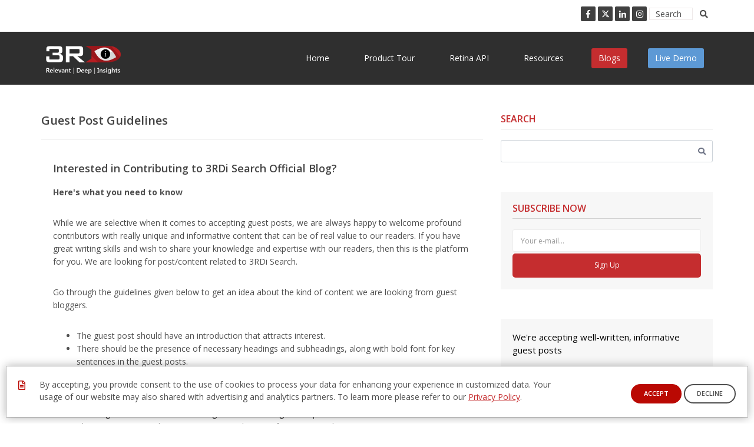

--- FILE ---
content_type: text/html; charset=UTF-8
request_url: https://www.3rdisearch.com/blogs/submit-guest-post
body_size: 13134
content:
<!DOCTYPE HTML>
<html>

<head>
	 <base href="https://www.3rdisearch.com/"></base>
 <!--====== Font Awesome CSS ======-->
	<link rel="stylesheet" href="https://cdnjs.cloudflare.com/ajax/libs/font-awesome/6.4.2/css/all.min.css">
<link rel="icon" type="image/x-icon" href="favicon.ico" />

<!-- Open Graph / Facebook -->
	<meta property="og:type" content="website" />
	<meta property="og:site_name" content="www.3rdisearch.com" />
	<meta property="og:title" content="Enterprise Search Software & Semantic Search Engine | 3RDi Enterprise Search" />
	<meta property="og:description" content="3RDi Search an Enterprise Search Software & Semantic Search Engine which provides data integration, semantic search solutions with faster actionable insights for boosting your business." />
	<meta property="og:image" content="https://www.3rdisearch.com/images/link-preview-3rdi.jpg" />
	<meta property="og:image:secure_url" content="https://www.3rdisearch.com/images/link-preview-3rdi.jpg" />	
	<meta property="og:image:width" content="1200" />
	<meta property="og:image:height" content="630" />

	
	<!-- Twitter -->
	<meta property="twitter:card" content="summary_large_image" />
	<meta property="twitter:site" content="www.3rdisearch.com" />
	<meta property="twitter:title" content="Enterprise Search Software & Semantic Search Engine | 3RDi Enterprise Search" />
	<meta property="twitter:description" content="3RDi Search an Enterprise Search Software & Semantic Search Engine which provides data integration, semantic search solutions with faster actionable insights for boosting your business." />
	<meta property="twitter:image" content="https://www.3rdisearch.com/images/link-preview-3rdi.jpg" />



<script>
  !function(){var analytics=window.analytics=window.analytics||[];if(!analytics.initialize)if(analytics.invoked)window.console&&console.error&&console.error("Segment snippet included twice.");else{analytics.invoked=!0;analytics.methods=["trackSubmit","trackClick","trackLink","trackForm","pageview","identify","reset","group","track","ready","alias","debug","page","once","off","on"];analytics.factory=function(t){return function(){var e=Array.prototype.slice.call(arguments);e.unshift(t);analytics.push(e);return analytics}};for(var t=0;t<analytics.methods.length;t++){var e=analytics.methods[t];analytics[e]=analytics.factory(e)}analytics.load=function(t,e){var n=document.createElement("script");n.type="text/javascript";n.async=!0;n.src="https://cdn.segment.com/analytics.js/v1/"+t+"/analytics.min.js";var a=document.getElementsByTagName("script")[0];a.parentNode.insertBefore(n,a);analytics._loadOptions=e};analytics.SNIPPET_VERSION="4.1.0";
  analytics.load("VzvDTJXWRBe1KtfTwK61AmGPg0sbXgKr");
  analytics.page();
  }}();
</script>

<script>
  (function(i,s,o,g,r,a,m){i['GoogleAnalyticsObject']=r;i[r]=i[r]||function(){
  (i[r].q=i[r].q||[]).push(arguments)},i[r].l=1*new Date();a=s.createElement(o),
  m=s.getElementsByTagName(o)[0];a.async=1;a.src=g;m.parentNode.insertBefore(a,m)
  })(window,document,'script','//www.google-analytics.com/analytics.js','ga');

  ga('create', 'UA-72859005-1', 'auto');
  ga('send', 'pageview');

</script>

<!-- GA New Script Start -->
<!-- Google tag (gtag.js) --> <script async src=https://www.googletagmanager.com/gtag/js?id=G-WGRY7PNRMP></script> <script> window.dataLayer = window.dataLayer || []; function gtag(){dataLayer.push(arguments);} gtag('js', new Date()); gtag('config', 'G-WGRY7PNRMP'); </script>
<!-- GA New Script End -->


<!-- Google Tag Manager -->
<!--
<script>(function(w,d,s,l,i){w[l]=w[l]||[];w[l].push({'gtm.start':
new Date().getTime(),event:'gtm.js'});var f=d.getElementsByTagName(s)[0],
j=d.createElement(s),dl=l!='dataLayer'?'&l='+l:'';j.async=true;j.src=
'https://www.googletagmanager.com/gtm.js?id='+i+dl;f.parentNode.insertBefore(j,f);
})(window,document,'script','dataLayer','GTM-WNPBCMK');</script> -->
<!-- End Google Tag Manager -->		<meta charset="utf-8">
	<meta name="viewport" content="width=device-width, initial-scale=1, shrink-to-fit=no">

	<title>3RDi Search Blog</title>
	<meta name="description" content="">
	<meta name="keywords" content="">

	<!-- / -->

	<!-- core CSS -->
    <link href="css/bootstrap.min.css" rel="stylesheet">
    <link href="css/font-awesome.min.css" rel="stylesheet">
    <link href="css/animate.min.css" rel="stylesheet">
    <link href="css/prettyPhoto.css" rel="stylesheet">
    <!--<link href='https://fonts.googleapis.com/css?family=Oswald' rel='stylesheet' type='text/css'>-->
    <link href="css/main.css" rel="stylesheet">
    <link href="css/responsive.css" rel="stylesheet">
	<link href="css/themify-icons.css" rel="stylesheet">
    <link href="css/style.css" rel="stylesheet">
    <!--[if lt IE 9]>
    <script src="js/html5shiv.js"></script>
    <script src="js/respond.min.js"></script>
    <![endif]-->   	<link rel="stylesheet" href="blogs/css/blog.css" />
	<link rel="stylesheet" href="blogs/plugins/font-awesome/css/font-awesome.min.css" />
		<!-- Line Control WYSIWYG -->
	<link href="https://www.3rdisearch.com/admin/plugins/line_control_editor/editor.css" type="text/css" rel="stylesheet" />
	<link href="https://www.3rdisearch.com/admin/plugins/datepicker/css/datepicker.css" rel="stylesheet">
	<link href="https://www.3rdisearch.com/admin/plugins/select2/css/select2.css" rel="stylesheet" type="text/css" />
	<script type="text/javascript">
		var SERVER = 'https://www.3rdisearch.com/';
		var BASE_URI = '/';
	</script>
	</head>

<body data-spy="scroll" data-target=".scrolling" data-offset="100">
	<body  >

<!-- Google Tag Manager (noscript) -->
<!--
<noscript><iframe src="https://www.googletagmanager.com/ns.html?id=GTM-NR784BG"
height="0" width="0" style="display:none;visibility:hidden"></iframe></noscript> -->
<!-- End Google Tag Manager (noscript) -->

    <header id="header">
        <div class="top-bar">
            <div class="container">
                <div class="row">
                    <div class="col-sm-6 col-xs-4">
                        <!--<div class="top-number"><p><i class="fa fa-phone-square"></i> +1.609.524.2441</p></div>-->
                    </div>
                    <div class="col-sm-6 col-xs-8">
                       <div class="social">
                            <ul class="social-share">
                                <li><a href="https://www.facebook.com/3rdisearch/" target="_blank"><i class="fab fa-facebook-f"></i></a></li>
                                <li><a href="https://twitter.com/3rdienterprise" target="_blank"><i class="fa-brands fa-x-twitter"></i></a></li>
                                <!-- <li><a href="https://www.linkedin.com/company/3rdi-search" target="_blank"><i class="fa fa-linkedin"></i></a></li> -->
								<li><a href="https://www.linkedin.com/company/3rdi-enterprise-search/?viewAsMember=true" target="_blank"><i class="fab fa-linkedin-in"></i></a></li>
                                <!--<li><a href="http://plus.google.com/+Thedigitalgroupinc/posts"><i class="fa fa-google-plus"></i></a></li>-->
								<li><a href="https://www.instagram.com/3rdisearch" target="_blank"><i class="fab fa-instagram"></i></a></li>
                               
                            </ul>
                            <div class="search">
                                <form role="form" method="post" action="search" onsubmit="return checkSearch()">
                                    <input name="s" id="search_" type="text" class="search-form" autocomplete="off" placeholder="Search">
                                    <button type="submit" class="search-btn"><i class="fa fa-search"></i></button>
                                </form>

                           </div>
                       </div>
                    </div>
                </div>
            </div><!--/.container-->
        </div><!--/.top-bar-->

        <nav class="navbar navbar-inverse" role="banner">
            <div class="container">
                <div class="navbar-header">
                    <button type="button" class="navbar-toggle" data-toggle="collapse" data-target=".navbar-collapse">
                        <span class="sr-only">Toggle navigation</span>
                        <span class="icon-bar"></span>
                        <span class="icon-bar"></span>
                        <span class="icon-bar"></span>
                    </button>
                    <a class="navbar-brand" href="./"><img height="64" src="images/3RDiLogoN.png" alt="logo"></a>
                </div>
				
                <div class="collapse navbar-collapse navbar-right">
                    <ul class="nav navbar-nav">
                        <li  ><a href="./">Home</a></li>
                        <li  ><a href="./product-tour.php">Product Tour</a></li>
                        <li  ><a href="./retina.php">Retina API</a></li>
                        <li  ><a href="./resources.php">Resources </a></li>
                        <li  class="active"  ><a href="./blogs">Blogs</a></li>
                        <!--<li class="dropdown">
                            <a href="#" class="dropdown-toggle" data-toggle="dropdown">Pages <i class="fa fa-angle-down"></i></a>
                            <ul class="dropdown-menu">
                                <li><a href="blog-item.html">Blog Single</a></li>
                                <li><a href="pricing.html">Pricing</a></li>
                                <li><a href="404.html">404</a></li>
                                <li><a href="shortcodes.html">Shortcodes</a></li>
                            </ul>
                        </li>--> 
						 <!-- <li><div   class="feedback feedback-open demo-link" data-toggle="modal" data-target="#wpForm3" wtype="livedemo">Live Demo</div></li>	-->
						<li><div><a href="./request-live-demo-3rdi-enterprise-search-tool.php" class="demo-link">Live Demo</a></div></li>	
                    </ul>
                </div>
            </div><!--/.container-->
        </nav><!--/nav-->
		
    </header><!--/header-->
	<!-- Content -->
	<div id="content" class="guestpost">
		<!--
			<section class="pb-0 pt-0">  
				<div id="page-title" class="page-title page-title-1 bg-grey blog-banner">
					<div class="container">
						<div class="row">
							<div class="col-md-12">
								<div class="h1">3RDi Search BLOG</div>
								<nav aria-label="breadcrumb">
								  <ol class="breadcrumb">
									<li class="breadcrumb-item"><a href="#">Home</a></li>
									<li class="breadcrumb-item active" aria-current="page"><a href="./blogs">Blogs</a></li>
								  </ol>
								</nav>
							</div>			
						</div>
					</div>
				</div>
			</section> -->
		<!-- Section -->
		<section class="pt-50">
			<div class="container">
				<div class="row">
					<div class="content col-lg-8 col-md-9 post-index">
						<div class="panel panel-default"><!-- Post -->

							<h2 class="post-title">Guest Post Guidelines</h2>
							<!-- general form elements -->
							<div class="panel-body content post-page">
								<div>
									<h4>Interested in Contributing to 3RDi Search Official Blog?</h4>

									<p><b>Here's what you need to know</b></p>
									While we are selective when it comes to accepting guest posts, we are always happy to welcome profound contributors with really unique and informative content that can be of real value to our readers. If you have great writing skills and wish to share your knowledge and expertise with our readers, then this is the platform for you. We are looking for post/content related to 3RDi Search.</p>
									<p>Go through the guidelines given below to get an idea about the kind of content we are looking from guest bloggers.</p>
									<ul>
										<li>The guest post should have an introduction that attracts interest.</li>
										<li>There should be the presence of necessary headings and subheadings, along with bold font for key sentences in the guest posts.</li>
										<li>The guest post should have a conclusion.</li>
										<li>The guest post should have fresh content that has not been published before.</li>
										<li>Ensure that the guest post does not violate any copyright laws.</li>
										<li>The blog webmaster reserves the right to make changes if required.</li>
										<li>The guest post must have a minimum word count of 300-400 words.</li>
										<li>The blog webmasters reserve the right to include in the guest post calls-to-action with links, including but not limited to blogs, product/service pages, brochures and other downloadable content.</li>
										<li>Only 1 external link is allowed for every guest post submitted (no-follow tag)</li>
										<li>An Author Bio is mandatory (about 40 words) and no freelancers are allowed. However, we don't publish the author bio for guest bloggers.</li>
										<li>It is mandatory to include at least one social media profile link to the author's bio.</li>
										<li>The blog webmasters reserve the right to edit and adapt the guest post content as we see fit, and update it in the future for accuracy and comprehensiveness.</li>
										<li>The blog webmaster reserves the right to delete/reject the guest post.</li>

									</ul>

									<p>Please note that when a blogger submits a guest post, it means they agree to adhere to all the guidelines mentioned above.<br /><br />
										<!--<p>If your post does not follow the guidelines, Digital Thoughts reserves the right to withhold its publishing. If you’re interested to contribute to Digital Thoughts, fill the form below to submit your content.<br/><br/>-->
									</p>

								</div>
								<!-- form start -->
								<form role="form" id="guestPostForm" method="post">
									<div class="box-body">
										<div class="form-group">
											<label for="post_title">Post Title</label>
											<input type="text" name="title" class="form-control" id="title" placeholder="Title" required value="">
										</div>
										<div class="form-group">
											<label for="author_name">Author Name</label>
											<input type="text" name="name" class="form-control" id="name" placeholder="Name" required value="">
										</div>
										<div class="form-group">
											<label for="email">Email Address</label>
											<input type="email" name="email" class="form-control" id="email" placeholder="Email" required value="">
										</div>
										<div class="form-group">
											<label for="post_body">Post Content</label>
											<textarea name="body" class="form-control txteditor" id="body" placeholder="Body" required rows="10"></textarea>
										</div>

										<div class="form-group">
											<label for="post_status">Tags</label>
											<select name="tag[]" class="select2-tags form-control" multiple="multiple" ><option value="1" >CodeIgniter</option><option value="2" >Responsive</option><option value="3" >basic cms</option><option value="4" >tag baru</option><option value="5" >Solr</option><option value="6" >optimistic concurrency</option><option value="7" >pessimistic locking</option><option value="8" >enterprise search</option><option value="9" >Intelligent Search Engine</option><option value="10" >Ontology</option><option value="11" >Taxonomy</option><option value="12" >Thesaurus</option><option value="13" >KOS</option><option value="14" >SKOS</option><option value="15" >SKOS Primer</option><option value="16" >Semantic Web</option><option value="17" >replication handler</option><option value="18" >solr</option><option value="19" >replicating index</option><option value="20" >restore your index</option><option value="21" >3rdi search</option><option value="22" >3rdi search blog</option><option value="23" >solr 5.x</option><option value="24" >tikaocr</option><option value="25" >apache tika</option><option value="26" >ocr output</option><option value="27" >tesseract ocr</option><option value="28" >3rdi search</option><option value="29" >3rdi search blog</option><option value="30" >docker</option><option value="31" >docker engine</option><option value="32" >docker hub</option><option value="33" >docker container</option><option value="34" >3rdi search</option><option value="35" >3rdi search blog</option><option value="36" >docker image</option><option value="37" >dockerfile</option><option value="38" >solr search</option><option value="39" >manifoldcf</option><option value="40" >manifold connector framework</option><option value="41" >document level security</option><option value="42" >semantic relevancy</option><option value="43" >solr semantic search</option><option value="44" >enterprise search platform</option><option value="45" >scalability</option><option value="46" >data security</option><option value="47" >semantic search</option><option value="48" >search analytics</option><option value="49" >text mining</option><option value="50" >enterprise search challenges</option><option value="51" >enterprise search tool</option><option value="52" >relevancy judgments</option><option value="53" >relevancy benchmarks</option><option value="54" >natural language processing</option><option value="55" >nlp</option><option value="56" >nlp techniques</option><option value="57" >enterprise search tools</option><option value="58" >medical research</option><option value="59" >artificial intelligence</option><option value="60" >big data</option><option value="61" >ai</option><option value="62" >google search</option><option value="63" >researchnet.io</option><option value="64" >medical literature</option><option value="65" >medical researchers</option><option value="66" >date coverage</option><option value="67" >search database</option><option value="68" >content analysis</option><option value="69" >technology</option><option value="70" >search solution</option><option value="71" >semantic search platform</option><option value="72" >natural language processing</option><option value="73" >artificial intelligence</option><option value="74" >nlp</option><option value="75" >technology</option><option value="76" >search solution</option><option value="77" >text analysis tool</option><option value="78" >semantic search engine</option><option value="79" >ai</option><option value="80" >text mining services</option><option value="81" >text analysis</option><option value="82" >ontology</option><option value="83" >semantic model</option><option value="84" >data analytics</option><option value="85" >analytics tool</option><option value="86" >electronic health records</option><option value="87" >predictive analysis</option><option value="88" >real time monitoring</option><option value="89" >machine learning</option><option value="90" >business intelligence</option><option value="91" >sentiment analysis</option><option value="92" >machine learning</option><option value="93" >business intelligence</option><option value="94" >sentiment analysis</option><option value="95" >data analysis tools</option><option value="96" >3rdi contact us</option><option value="97" >semantic search tool</option><option value="98" >semantic search and analysis</option><option value="99" >semantic search tool</option><option value="100" >Big Data</option><option value="101" >search technology</option><option value="102" >data processing</option><option value="103" >data integration</option><option value="104" >intelligent search</option><option value="105" >cognitive search</option><option value="106" >3rdi blogs</option><option value="107" >search technology blog</option><option value="108" >Contextual Search</option><option value="109" >Data Mining</option><option value="110" >Data Science</option><option value="111" >Unstructured Data</option><option value="112" >search software</option><option value="113" >enterprise data</option><option value="114" >NLP</option><option value="115" >semantic technology</option><option value="116" >Semantics</option><option value="117" >medical case management tool</option><option value="118" >research case management platform</option><option value="119" >case management platform</option><option value="120" >case management tool</option><option value="121" >enterprise solutions</option><option value="122" >enterprise architecture</option><option value="123" >Information technology architecture</option><option value="124" >application system architecture</option><option value="125" >data</option><option value="126" >3RDi search</option><option value="127" >enterprise</option><option value="128" >business</option><option value="129" >search</option><option value="130" >data</option><option value="131" >enterprise</option><option value="132" >data analysis</option><option value="133" >data insights</option><option value="134" >healthcare</option><option value="135" >digitization</option><option value="136" >automation</option><option value="137" >manufacturing</option><option value="138" >iot</option><option value="139" >enterprise</option><option value="140" >retail</option><option value="141" >industry</option><option value="142" >enterprise search software</option><option value="143" >semantic AI</option><option value="144" >semantics</option><option value="145" >software</option><option value="146" >data science</option><option value="147" >unstructured data</option><option value="148" >data mining</option><option value="149" >search data</option><option value="150" >deep learning</option><option value="151" >robotics</option><option value="152" >trends 2020</option><option value="153" >enterprise search trends</option><option value="154" >AI</option><option value="155" >semantic enrichment</option><option value="156" >search platform</option><option value="157" >Semantic Platform</option><option value="158" >intelligent search platform</option><option value="159" >search capabilities</option><option value="160" >3RDi Search capabilities</option><option value="161" >text mining features</option><option value="162" >content integration</option><option value="163" >data management</option><option value="164" >infographics</option><option value="165" >statistics</option><option value="166" >Research</option><option value="167" >biomedical research</option><option value="168" >research platform</option><option value="169" >researchnet</option><option value="170" >research tool</option><option value="171" >content management</option><option value="172" >search relevancy</option><option value="173" >text mining tool</option><option value="174" >semantic search software</option><option value="175" >Content Classification</option><option value="176" >Retina API</option><option value="177" >research</option><option value="178" >data discovery</option><option value="179" >opinion mining</option><option value="180" >content classification</option><option value="181" >content summarization</option><option value="182" >trends 2021</option><option value="183" >big data trends</option><option value="184" >Semantic Search process</option><option value="185" >AI FAQ</option><option value="186" >FAQ</option><option value="187" >NLP search solution</option><option value="188" >intelligent search tool</option><option value="189" >NLP Search</option><option value="190" >Solutions</option><option value="191" >informative blog</option><option value="192" >nlu</option><option value="193" >data lakes</option><option value="194" >data warehouse</option><option value="195" >3RDi Search</option><option value="196" >retina api</option><option value="197" >blog</option><option value="198" >types of Big Data</option><option value="199" >Trends Blog</option><option value="200" >Big Data Analytics</option><option value="201" >IoT</option><option value="202" >semantic similarity</option><option value="203" >enterprise search engine</option><option value="204" >search engine</option><option value="205" >Infographics</option><option value="206" >enterprise search capabilities</option><option value="207" >enterprise data integration</option><option value="208" >data integration platform</option><option value="209" >content integration platform</option><option value="210" >enterprise data integration platform</option><option value="211" >enterprise data analytics</option><option value="212" >text mining technology</option><option value="213" >text mining platforms</option><option value="214" >applications of text mining</option><option value="215" >enterprise content summarization</option><option value="216" >content summarization platform</option><option value="217" >new age content summarization platform</option><option value="218" >content summarization algorithms</option><option value="219" >Multilingual Sentiment Analysis</option><option value="220" >Types of Sentiment Analysis</option><option value="221" >Sentiment Analysis Benefits</option><option value="222" >usage of sentiment analysis</option><option value="223" >NLP technology</option><option value="224" >new age enterprise search platform</option><option value="225" >Named Entity Recognition</option><option value="226" >NER</option><option value="227" >data extraction</option><option value="228" >Content Classification platform</option><option value="229" >advanced content classification platform</option><option value="230" >Automated Content Classification</option><option value="231" >content classification facts</option><option value="232" >knowledge discovery</option><option value="233" >research case management</option><option value="234" >academic research</option><option value="235" >search analytics platform</option><option value="236" >search analytics technology</option><option value="237" >search engine-user interaction</option><option value="238" >search relevancy platform</option><option value="239" >Search Relevancy in Enterprise Search</option><option value="240" >data integration capabilities</option><option value="241" >Data Warfare Strategy</option><option value="242" >advanced enterprise search platform</option><option value="243" >Relevancy Management</option><option value="244" >open source infrastructure</option><option value="245" >Open Source software</option><option value="246" >open source products</option><option value="247" >open source community</option><option value="248" >advanced data integration platform</option><option value="249" >Text Analysis Platform</option><option value="250" >text analysis API</option><option value="251" >text analysis platform</option><option value="252" >text mining platform</option><option value="253" >Information overload</option><option value="254" >sentiment analysis tool</option><option value="255" >sentiment analysis software</option><option value="256" >Text mining API</option><option value="257" >text classification tool</option><option value="258" >content classification platform</option><option value="259" >text classification</option><option value="260" >LOD Mapping</option><option value="261" >text analysis engine</option><option value="262" >sentiment analysis application</option><option value="263" >contextual search</option><option value="264" >search relevance services</option><option value="265" >semantic search solution</option><option value="266" >enterprise search suite</option><option value="267" >enterprise search</option><option value="268" >text mining software</option><option value="269" >text mining engine</option><option value="270" >data mining software</option><option value="271" >search analysis</option><option value="272" >relevancy management search</option><option value="273" >semantic search software integration</option><option value="274" >Search Analytics</option><option value="275" >Enterprise Data Search</option><option value="276" >collaboration</option><option value="277" >search solutions</option><option value="278" >powerful software solution</option><option value="279" >Security</option><option value="280" >semantic analysis</option><option value="281" >AI powered semantic search</option><option value="282" >semantic search works</option><option value="283" >latest trends</option><option value="284" >text analysis tools</option><option value="285" >text analysis software</option><option value="286" >application trends</option><option value="287" >infographic blog</option><option value="288" >infographic</option><option value="289" >insights</option><option value="290" >healthcare research</option><option value="291" >health researchers</option><option value="292" >nlp-based search engines</option><option value="293" >nlp search solution</option><option value="294" >comprehensive semantic search</option><option value="295" >semantic search with nlp</option><option value="296" >nlp powered semantic search</option><option value="297" >data optimization</option><option value="298" >search relevance system</option><option value="299" >search relevance solution</option><option value="300" >search relevance management</option><option value="301" >search relevance metrics</option><option value="302" >guide</option><option value="303" >entity recognition</option><option value="304" >relevant results</option><option value="305" >customizable search</option><option value="306" >real-time insights</option><option value="307" >healthcare services</option><option value="308" >financial services</option><option value="309" >education</option><option value="310" >indexing</option><option value="311" >user experience</option><option value="312" >3RDi Enterprise Search</option><option value="313" >information discovery</option><option value="314" >search optimization</option><option value="315" >data solutions</option><option value="316" >context matters</option><option value="317" >ai in search</option><option value="318" >smart search</option><option value="319" >knowledge management</option><option value="320" >tech innovation</option><option value="321" >data driven</option><option value="322" >text categorization</option><option value="323" >rule-based classification</option><option value="324" >LDA</option><option value="325" >feature extraction</option><option value="326" >document classification</option><option value="327" >Natural Language Processing</option><option value="328" >search tool</option><option value="329" >ML</option><option value="330" >enterprise search solutions</option><option value="331" >enterprise semantic search</option><option value="332" >Contextual Understanding</option><option value="333" >Advanced Filtering and Faceting</option><option value="334" >analytics</option><option value="335" >semantic search in customer support</option><option value="336" >customer support</option><option value="337" >ai search solutions for support</option><option value="338" >semantic search benefits</option><option value="339" >3x faster support resolution</option><option value="340" >knowledge base with semantic search</option><option value="341" >best semantic search tools</option><option value="342" >knowledge graphs in semantic search</option><option value="343" >enterprise semantic search 2025</option><option value="344" >knowledge graphs</option><option value="345" >semantic search technology</option><option value="346" >knowledge graph benefits</option><option value="347" >semantic search trends in 2025</option><option value="348" >intelligent data discovery tools</option><option value="349" >enterprise search trends 2025</option><option value="350" >AI-driven search</option><option value="351" >generative AI in enterprise search</option><option value="352" >knowledge graph integration</option><option value="353" >semantic search platforms</option><option value="354" >voice and visual search</option><option value="355" >enterprise compliance search</option><option value="356" >intelligent search solutions</option><option value="357" >enterprise productivity tools</option></select>										</div>
										<div class="form-group">
											<div id="captcha_guest_post"></div>
											<span class="error captcha-err validation-advice"></span>

										</div>
										<div class="form-group clearfix">
											<div class="req-terms">
												<input type="checkbox" name="agree_terms" id="cb_1" value="agree_terms" class="checkbox-input" required> I agree to the Privacy Policy and consent to sharing my information. To know more refer to our <a href="./privacy-policy" target="_blank" class=""><u>Privacy Policy</u></a>.
												<div class="agree-terms-error"></div>
											</div>
										</div>

									</div><!-- /.box-body -->

									<div class="box-footer">
										<input type="hidden" name="action" id="action" value="submit_guest_post" />
										<input type="hidden" name="submit_captcha_url" id="submit_captcha_url" value="https://www.3rdisearch.com/blogs/submit_captcha.php" />
										<div id="guestPostForm_form_stutus" class="clearfix loader-default">
											<img src="https://www.3rdisearch.com/blogs/images/loader.gif" class="loading-icon" alt="Please wait" />
										</div>
										<button type="submit" id="submit_guest_post" class="btn btn-primary">Submit</button>
										<!-- <button type="button" class="btn btn-filled btn-default" onclick="javascript:history.back()">Back</button> -->
									</div>
								</form>
							</div><!-- /.box -->

						</div>
					</div>

					<!-- Sidebar -->
					<div class="sidebar right-panel col-md-4"> <!-- class=" col-md-4"  -->
						
        <div class="widget default">
			  <!-- Widget - Search -->
					<div class="widget widget-search">
						<h6 class="text-uppercase">SEARCH</h6>
												<form id="search-widget-form" class="validate-form" method="POST" novalidate="novalidate">						    
							<input type="hidden" name="action" id="action" value="https://www.3rdisearch.com/blogs/search" >
							
							<div class="form-group inner-button">
								<input type="text" name="search_keyword" class="form-control input-2 input-sm" value="" required >
								<button type="submit"><i class="fas fa-search"></i></button>
							</div>
						</form>
					</div>

					<!-- Widget - Newsletter -->
					 <div class="widget widget-newsletter">
						<h6 class="text-uppercase">SUBSCRIBE NOW</h6>
						<form id="subscribeFormRight" class="sign-up-form validate-form" method="POST" novalidate="novalidate">
                    		<input type="hidden" name="action" id="action" value="subscribe" > 
							<input type="email" name="subscribe_email" size="25" value="" class="form-control input-2 input-sm" placeholder="Your e-mail..." required="" >
							<input type="hidden" name="url" value="blogs/submit-guest-post" >
							<button type="submit" class="btn btn-filled btn-sm btn-submit btn-block"><span>Sign Up</span></button>
						</form>
					</div>
					<div class="widget widget-newsletter">
							<div style="font-size: 15px;color: #000000;">We're accepting well-written, informative guest posts<br /><br /></div>
							<a href="./blogs/submit-guest-post"><button class="btn btn-filled btn-sm btn-submit btn-block"><span>Submit Guest Post</span></button></a>
					  </div>	
										
					 	 
										  <div class="widget widget-recent-posts">
						<h6 class="text-uppercase">RECENT POSTS</h6>
						 <ul class="list-posts">	
						 						 							
							<li>								
								<a href="https://www.3rdisearch.com/blogs/top-enterprise-search-trends-you-cant-ignore-in-2025">Top Enterprise Search Trends You Can’t Ignore in 2025</a>
								<span class="date">June 18, 2025</span>
							</li>
						  
						  <div class="list-group-separator"></div>
												 							
							<li>								
								<a href="https://www.3rdisearch.com/blogs/the-role-of-knowledge-graphs-in-semantic-search-what-enterprises-should-know-in-2025">The Role of Knowledge Graphs in Semantic Search: What Enterprises Should Know in 2025</a>
								<span class="date">May 30, 2025</span>
							</li>
						  
						  <div class="list-group-separator"></div>
												 							
							<li>								
								<a href="https://www.3rdisearch.com/blogs/how-semantic-search-improves-customer-support-efficiency-by-3">How Semantic Search Improves Customer Support Efficiency by 3×</a>
								<span class="date">May 15, 2025</span>
							</li>
						  
						  <div class="list-group-separator"></div>
												 							
							<li>								
								<a href="https://www.3rdisearch.com/blogs/a-buyers-guide-what-to-look-for-when-choosing-an-enterprise-semantic-search-solution">A Buyer’s Guide: What to Look for When Choosing an Enterprise Semantic Search Solution</a>
								<span class="date">April 22, 2025</span>
							</li>
						  
						  <div class="list-group-separator"></div>
												 							
							<li>								
								<a href="https://www.3rdisearch.com/blogs/enterprise-search-tools-3rdi-search-revolutionizing-information-retrieval">Enterprise Search Tools: 3RDi Search Revolutionizing Information Retrieval</a>
								<span class="date">April 9, 2025</span>
							</li>
						  
						  <div class="list-group-separator"></div>
												</ul>
					  </div>		
				    					 
					<!--
										-->
           
				<!-- <div class="widget">
					<div class="widget-title recent-tweets">
					  <h6 class="text-uppercase">Latest Tweets</h6>
					</div>
					<div class="widget-content list-menus">
					<a class="twitter-timeline" data-width="350" data-height="600" href="https://twitter.com/digitalhrms?ref_src=twsrc%5Etfw">Tweets by digitalhrms</a> <script async src="https://platform.twitter.com/widgets.js" charset="utf-8"></script>
					</div>
				</div> -->

		</div>	  					</div>

				</div>
			</div>
		</section>
	</div>
	<!-- Content / End -->

	    	<footer id="footer" class="midnight-blue">
        <div class="container">
            <div class="row">
                <div class="col-sm-6">
                   <!-- &copy; 2026  All Rights Reserved. -->
					<p class="copyright">Copyright &copy; T/DG 2026 <span class="product_by">Product By <a href="//www.thedigitalgroup.com/" target="_blank"><img src="images/tdglogo.png" alt="TDG"></a> </span></p>
                </div>
                <div class="col-sm-6">
                    <ul class="pull-right">
                        <li><a href="index.php">Home</a></li>
                        <li><a target="_blank" href="//www.thedigitalgroup.com">About T/DG</a></li>						
                        <!--<li><a href="meet-our-team.php">Meet Our Team</a></li>-->
                        <li><a href="contact-us.php">Contact Us</a></li>
						<li><a href="privacy-policy">Privacy Policy</a></li>
                    </ul>
                </div>
            </div>
        </div>
    </footer><!--/#footer-->   

 <div class="modal fade feedback-popup validate-msg" id="wpForm3">
		  <div class="modal-dialog">
			<div class="modal-content">
			<div class="modal-body">
			 <button type="button" class="close" data-dismiss="modal" aria-label="Close"><span aria-hidden="true">&times;</span></button>
	<div class="wp-form" id="wpForm2">
    	 <div class="container-fluid wp-form-cont">
		
         	<form enctype="multipart/form-data" method="post" id="frmLiveDemo">
                <div class="row">
				<div class="col-md-12"><h2 class="head2 font30 turkish text-center" >Request a Live Demonstration</h2></div>
				<div class="col-md-6"><div class="form-left">
    	<h5>Take the first 2 steps towards relevant deep insights with our 3RDi Enterprise Platform</h5>
        <ol>
        	<li>Register and get the test login details for 3RDi Enterprise Suite</li>
            <li>Take a tour, start experiencing</li>            
        </ol><br>
        <p class="existing-user">Existing users can <a target="_blank" href="//www.3rdisearch.com/demo">click here</a></p><br/>
        <p><a href="//www.thedigitalgroup.com/contact" target="_blank">Reach out to us</a> for any questions or queries</p>
    </div></div>
				<div class="col-md-6">
                    <div class="col-md-6">
                        <div class="form-group">
                            <input class="form-control required" name="name" id="name" type="text" placeholder="Name*" title="Enter Your Name" required="required" />
                        </div>
                    </div>
					  <div class="col-md-6">
                        <div class="form-group">
                            <input class="form-control required business-email" name="email" id="email" type="email" placeholder="Business Email*" title="Enter valid Business Email" required="required" />
                        </div>
                    </div>
                    <div class="col-md-6">
                        <div class="form-group">
                            <input class="form-control" name="designation" id="designation" type="text" placeholder="Designation" title="Designation" />
                        </div>
                    </div>
                  
                    <div class="col-md-6">
                        <div class="form-group">
                            <input class="form-control" name="phone" id="phone" type="number" placeholder="Phone" title="Phone"  />
                        </div>
                    </div>
                    <div class="col-md-6">
                        <div class="form-group">
                            <input class="form-control required" name="company" id="company" type="text" placeholder="Company*" title="Enter Company Name" required="required" />
                        </div>
                    </div>
                    <div class="col-md-6">
                        <div class="form-group">
                            <input class="form-control" name="website" id="website" type="text" placeholder="Website" title="Website" />
                        </div>
                    </div>
                    <div class="col-md-12">
                        <div class="form-group">
                            <select class="form-control required select-rounded" required="required" name="source" title="Select One Option">
							<option value="" class="first-option">How did you hear about us? *</option>
							<option value="google_search">Google search</option>
							<option value="social_media">Facebook/Twitter/LinkedIn/Google+</option>									
							<option value="email">Email</option>									
							<option value="refer_by_col">Referred by colleague</option>									
							<option value="job_portal">Job Portal</option>									
							<option value="other">Other</option>
							</select>
                        </div>
                    </div>
                    <div class="col-md-12">
                        <div class="form-group">
                            <textarea class="form-control" name="message" id="message" rows="3" cols="15" placeholder="Any specific request"></textarea>
                        </div>
                    </div>
					<div  class="col-md-12 form-group">
                    			<div id="html_element_captcha"></div>
             
							<span class="contact-error captcha-err validation-advice"></span>
 
                    </div>
                    <div class="col-md-12">
                        <div class="form-group">
							<input name="action" type="hidden" value="request_livedemo">
							<input name="page" id="w_page2" type="hidden" value="blogs">						
                            <span class="wp-terms"><input type="checkbox" name="check[]" id="cb_1" > I agree to the Privacy Policy and consent to sharing my information. To know more refer to our <a href="./privacy-policy" target="_blank" class=""><u>Privacy Policy</u></a>.</span>
                            <button type="submit" id="submitLiveDemo"  class="btn btn-primary pull-right">Submit</button>
							<div id="frmLiveDemo_stutus" class="clearfix loader-default pull-right" >
						    <img src="./images/loader.gif" class="loading-icon" alt="Please wait"/>
					  </div>
                        </div>
                    </div></div>
                    
                </div>
            </form>
         </div>
    </div>
	
	</div>
	</div>
    </div>
	</div> 
  <!-- Thank you popup  -->
<div class="modal fade " id="thankUMsg">
            <div class="modal-dialog">
            	<div class="modal-content">                						
					<div class="modal-body  text-center">
						<div  class="clearfix">
							<button type="button" class="close" data-dismiss="modal" aria-label="Close"><span aria-hidden="true">&times;</span></button>                           
						</div>
						<div class="thanks-panel">
						<p class="dark-blue2 thank-head" style="min-width: 750px;">Thank You!</p>
							<p class="thank-msg" style="margin: 27px 0px;">
							<!-- We will revert back to you soon. -->
								  
							</p>
							<div class="row">
								<div class="col-md-3 col-md-push-3">
									<a href="./" class="btn btn-filled btn-primary btn-block">Go to the home page</a>
								</div>
								<div class="col-md-3 col-md-push-3" style="margin-top: 10px;">
									<a href="./contact-us" class="btn btn-link btn-block">Contact Us</a>
								</div>
							</div>
              <!-- <span class="note">Note: We respect your privacy. Your information is safe with us and will not be shared.</span> -->
						</div>
					</div>                                   
                </div>            	
            </div>       
    </div> 
<!-- Thank you popup  -->
  
	 
	<script src="js/jquery-1.12.3.min.js"></script> 

<!-- JS Plugins --> 
<script src="js/plugins.js"></script> 
	
    <script src="js/jquery.js"></script>
    <script src="js/bootstrap.min.js"></script>
    <script src="js/jquery.prettyPhoto.js"></script>
    <script src="js/jssor.slider.min.js"></script>  
	    <script src="js/main.js"></script>
    <script src="js/wow.min.js"></script>
	<link rel="stylesheet" href="js/fancybox/jquery.fancybox.css" />
	<link rel="stylesheet" type="text/css" href="css/validation.css" />
	<script src="js/fancybox/jquery.fancybox.pack.js"></script> 
	<!-- <script src="js/jquery.form-validator.js"></script> -->
	<!-- <script src="js/prototype.min.js"></script> -->
  <!-- <script src="https://cdnjs.cloudflare.com/ajax/libs/prototype/1.7.3/prototype.min.js" integrity="sha384-HqaJW3qHmTPuOE4Iz+OGNDeE2ge5Uj2X4gRJ5QZuzTMNVVqTzRNJ6OB6ET541QUx" crossorigin="anonymous"></script> 
	<script src="js/validation.js"></script> -->
	<script src="js/jquery.validate.min.js"></script>
	
<!--	<script src="https://www.google.com/recaptcha/api.js?onload=onloadCallback&render=explicit"
        async defer>
    </script>
	<script type="text/javascript">
 var RecaptchaOptions = {
    theme : 'clean'
 };
 </script>
 <script type="text/javascript">
   var verifyCallback = function(response) {
        alert(response);
      };
	 // alert(document.getElementById('html_element_captcha').innerHTML);
      var widgetId1;
	  var widgetId2;
	  var widgetId3;
      var onloadCallback = function() { 	  
		
	  widgetId1 = grecaptcha.render(document.getElementById('html_element_captcha'), {
          'sitekey' : '6LcFuhgUAAAAAAqgU4Aq0WF87rcb2mGrebyZIc1B',
          'theme' : 'light'
        });	
								
      }; 
	  
    </script> -->
	
<script>
         
    $(document).ready(function ($) {
		//$("#thankUMsg").modal('show');
		
		$('#wpForm3').on('hidden.bs.modal', function () {
			$('#wpForm3 form')[0].reset();
		});	
    });
	
	
/*	
	//Business email validator method
Validation.add('business-email', 'Please enter valid Business email', function (v) {
     return Validation.get('IsEmpty').test(v) ||  /^([\w-\.]+@(?!gmail.com)(?!yahoo.com)(?!yahoo.in)(?!hotmail.com)(?!yahoo.co.in)(?!aol.com)(?!abc.com)(?!xyz.com)(?!pqr.com)(?!rediffmail.com)(?!rediff.com)(?!live.com)(?!outlook.com)(?!microsoft.com)(?!me.com)(?!msn.com)(?!zoho.com)(?!ymail.com)([\w-]+\.)+[\w-]{2,4})?$/.test(v)
});

if ( ! Function.prototype.bind ) { Function.prototype.bind = function ( obj ) { if ( typeof this !== "function" ) { throw new TypeError("Function.prototype.bind - what is trying to be bound is not callable"); } var slice = [].slice, args = slice.call(arguments, 1), self = this, nop = function () {}, bound = function () { return self.apply( this instanceof nop ? this : ( obj || {} ), args.concat( slice.call( arguments ) ) ); }; nop.prototype = this.prototype; bound.prototype = new nop(); return bound; }; }
	*/
</script>   


<!-- <script type="text/javascript" async defer data-cfasync="false" src="https://mylivechat.com/chatinline.aspx?hccid=35482036"></script> -->


	<!-- <script src="blogs/js/jquery.validate.min.js"></script> -->
	<script src="blogs/js/custom.js"></script>

	<script src="https://www.google.com/recaptcha/api.js?onload=onloadCallback2&render=explicit"
		async defer>
	</script>
	<script type="text/javascript">
		var RecaptchaOptions = {
			theme: 'clean'
		};
	</script>
	<script type="text/javascript">
		var onloadCallback2 = function() {
			widgetId5 = grecaptcha.render(document.getElementById('captcha_guest_post'), {
				'sitekey': '6LcFuhgUAAAAAAqgU4Aq0WF87rcb2mGrebyZIc1B',
				'theme': 'light'
			});

		};
	</script>

	<!-- Line Control WYSIWYG -->
	<script src="https://www.3rdisearch.com/admin/plugins/line_control_editor/editor.js"></script>
	<script type="text/javascript">
		$(document).ready(function() {
			$("button:submit").click(function() {
				$('.txteditor').text($('.txteditor').Editor("getText"));
			});

			var editor = $(".txteditor").Editor({
				"insert_img": false
			});
			$('.txteditor').Editor("setText", "");
		})
	</script>
	<script src="https://www.3rdisearch.com/admin/plugins/select2/js/select2.min.js"></script>
	<script type="text/javascript">
		$(document).ready(function() {

			$('.select2').select2();
			$(".select2-tags").select2({
				tags: true
			});

			$("#guestPostForm").validate({
				/*rules: {
            'body': {
                required: function(){
					if ($('.txteditor').Editor("getText") ==""){
						return true;
					}
					else{
						return false;
					}
				}	
            }
        }, */
				errorPlacement: function(error, element) {
					if (element.attr("name") == "body") {
						error.insertAfter(".Editor-container");
					} else {
						error.appendTo(element.parents('.form-group'));
					}

				},
				submitHandler: function(form) {
					//alert("Form Submitted");							

					$.post($("#guestPostForm #submit_captcha_url").val() + "?" + $("#guestPostForm").serialize(), {}, function(response1) {
						//response1=1;
						if (response1 == 1) {
							var form_status = $('#guestPostForm_form_stutus');
							form_status.fadeIn();
							$('#submit_guest_post').prop('disabled', true);
							//$('#guestPostForm').attr('action', $("#guestPostForm #action").val());
							$('#guestPostForm').attr('action', 'blogs/action');
							form.submit();

						} else {
							$(".captcha-err").show();
							$(".captcha-err").text(response1);
						}
					});
				}
			}).settings.ignore = [];

		})
	</script>
</body>

</html>

--- FILE ---
content_type: text/html; charset=UTF-8
request_url: https://www.3rdisearch.com/cookies-popup.html
body_size: 704
content:

<!-- Modal / Cookies -->
<div class="modal modal-bottom fade" id="modalCookies" role="dialog" data-backdrop="false">
    <div class="modal-dialog" role="document">
        <div class="modal-content">
            <div class="row modal-body " style="padding-right: 20px;"> <!-- text-center -->
				<div class="col-md-9"><span class="icon icon-xs icon-primary" style="margin: 0; float: left;"><i class="far fa-file-alt"></i></span> <span style="display: block; overflow: hidden;">By accepting, you provide consent to the use of cookies to process your data for enhancing your experience in customized data. Your usage of our website may also shared with advertising and analytics partners. To learn more please refer to our <a href="./privacy-policy" target="_blank" class=""><u>Privacy Policy</u></a>.</span></div>
				<div class="col-md-3" style="padding-top: 10px; text-align: right;"><a href="#" id="caccept" data-dismiss="modal" class="btn btn-primary btn-filled btn-xs ml-10">Accept</a> <a href="#" id="creject" data-dismiss="modal" class="btn btn-secondary btn-xs ml-10">Decline</a></div>
			
			</div>
            <!-- <button type="button" class="close" data-dismiss="modal" aria-label="Close"><i class="fas fa-times"></i></button> -->
        </div>
    </div>
</div>

--- FILE ---
content_type: text/html; charset=utf-8
request_url: https://www.google.com/recaptcha/api2/anchor?ar=1&k=6LcFuhgUAAAAAAqgU4Aq0WF87rcb2mGrebyZIc1B&co=aHR0cHM6Ly93d3cuM3JkaXNlYXJjaC5jb206NDQz&hl=en&v=N67nZn4AqZkNcbeMu4prBgzg&theme=light&size=normal&anchor-ms=20000&execute-ms=30000&cb=p75vh3di0udl
body_size: 49364
content:
<!DOCTYPE HTML><html dir="ltr" lang="en"><head><meta http-equiv="Content-Type" content="text/html; charset=UTF-8">
<meta http-equiv="X-UA-Compatible" content="IE=edge">
<title>reCAPTCHA</title>
<style type="text/css">
/* cyrillic-ext */
@font-face {
  font-family: 'Roboto';
  font-style: normal;
  font-weight: 400;
  font-stretch: 100%;
  src: url(//fonts.gstatic.com/s/roboto/v48/KFO7CnqEu92Fr1ME7kSn66aGLdTylUAMa3GUBHMdazTgWw.woff2) format('woff2');
  unicode-range: U+0460-052F, U+1C80-1C8A, U+20B4, U+2DE0-2DFF, U+A640-A69F, U+FE2E-FE2F;
}
/* cyrillic */
@font-face {
  font-family: 'Roboto';
  font-style: normal;
  font-weight: 400;
  font-stretch: 100%;
  src: url(//fonts.gstatic.com/s/roboto/v48/KFO7CnqEu92Fr1ME7kSn66aGLdTylUAMa3iUBHMdazTgWw.woff2) format('woff2');
  unicode-range: U+0301, U+0400-045F, U+0490-0491, U+04B0-04B1, U+2116;
}
/* greek-ext */
@font-face {
  font-family: 'Roboto';
  font-style: normal;
  font-weight: 400;
  font-stretch: 100%;
  src: url(//fonts.gstatic.com/s/roboto/v48/KFO7CnqEu92Fr1ME7kSn66aGLdTylUAMa3CUBHMdazTgWw.woff2) format('woff2');
  unicode-range: U+1F00-1FFF;
}
/* greek */
@font-face {
  font-family: 'Roboto';
  font-style: normal;
  font-weight: 400;
  font-stretch: 100%;
  src: url(//fonts.gstatic.com/s/roboto/v48/KFO7CnqEu92Fr1ME7kSn66aGLdTylUAMa3-UBHMdazTgWw.woff2) format('woff2');
  unicode-range: U+0370-0377, U+037A-037F, U+0384-038A, U+038C, U+038E-03A1, U+03A3-03FF;
}
/* math */
@font-face {
  font-family: 'Roboto';
  font-style: normal;
  font-weight: 400;
  font-stretch: 100%;
  src: url(//fonts.gstatic.com/s/roboto/v48/KFO7CnqEu92Fr1ME7kSn66aGLdTylUAMawCUBHMdazTgWw.woff2) format('woff2');
  unicode-range: U+0302-0303, U+0305, U+0307-0308, U+0310, U+0312, U+0315, U+031A, U+0326-0327, U+032C, U+032F-0330, U+0332-0333, U+0338, U+033A, U+0346, U+034D, U+0391-03A1, U+03A3-03A9, U+03B1-03C9, U+03D1, U+03D5-03D6, U+03F0-03F1, U+03F4-03F5, U+2016-2017, U+2034-2038, U+203C, U+2040, U+2043, U+2047, U+2050, U+2057, U+205F, U+2070-2071, U+2074-208E, U+2090-209C, U+20D0-20DC, U+20E1, U+20E5-20EF, U+2100-2112, U+2114-2115, U+2117-2121, U+2123-214F, U+2190, U+2192, U+2194-21AE, U+21B0-21E5, U+21F1-21F2, U+21F4-2211, U+2213-2214, U+2216-22FF, U+2308-230B, U+2310, U+2319, U+231C-2321, U+2336-237A, U+237C, U+2395, U+239B-23B7, U+23D0, U+23DC-23E1, U+2474-2475, U+25AF, U+25B3, U+25B7, U+25BD, U+25C1, U+25CA, U+25CC, U+25FB, U+266D-266F, U+27C0-27FF, U+2900-2AFF, U+2B0E-2B11, U+2B30-2B4C, U+2BFE, U+3030, U+FF5B, U+FF5D, U+1D400-1D7FF, U+1EE00-1EEFF;
}
/* symbols */
@font-face {
  font-family: 'Roboto';
  font-style: normal;
  font-weight: 400;
  font-stretch: 100%;
  src: url(//fonts.gstatic.com/s/roboto/v48/KFO7CnqEu92Fr1ME7kSn66aGLdTylUAMaxKUBHMdazTgWw.woff2) format('woff2');
  unicode-range: U+0001-000C, U+000E-001F, U+007F-009F, U+20DD-20E0, U+20E2-20E4, U+2150-218F, U+2190, U+2192, U+2194-2199, U+21AF, U+21E6-21F0, U+21F3, U+2218-2219, U+2299, U+22C4-22C6, U+2300-243F, U+2440-244A, U+2460-24FF, U+25A0-27BF, U+2800-28FF, U+2921-2922, U+2981, U+29BF, U+29EB, U+2B00-2BFF, U+4DC0-4DFF, U+FFF9-FFFB, U+10140-1018E, U+10190-1019C, U+101A0, U+101D0-101FD, U+102E0-102FB, U+10E60-10E7E, U+1D2C0-1D2D3, U+1D2E0-1D37F, U+1F000-1F0FF, U+1F100-1F1AD, U+1F1E6-1F1FF, U+1F30D-1F30F, U+1F315, U+1F31C, U+1F31E, U+1F320-1F32C, U+1F336, U+1F378, U+1F37D, U+1F382, U+1F393-1F39F, U+1F3A7-1F3A8, U+1F3AC-1F3AF, U+1F3C2, U+1F3C4-1F3C6, U+1F3CA-1F3CE, U+1F3D4-1F3E0, U+1F3ED, U+1F3F1-1F3F3, U+1F3F5-1F3F7, U+1F408, U+1F415, U+1F41F, U+1F426, U+1F43F, U+1F441-1F442, U+1F444, U+1F446-1F449, U+1F44C-1F44E, U+1F453, U+1F46A, U+1F47D, U+1F4A3, U+1F4B0, U+1F4B3, U+1F4B9, U+1F4BB, U+1F4BF, U+1F4C8-1F4CB, U+1F4D6, U+1F4DA, U+1F4DF, U+1F4E3-1F4E6, U+1F4EA-1F4ED, U+1F4F7, U+1F4F9-1F4FB, U+1F4FD-1F4FE, U+1F503, U+1F507-1F50B, U+1F50D, U+1F512-1F513, U+1F53E-1F54A, U+1F54F-1F5FA, U+1F610, U+1F650-1F67F, U+1F687, U+1F68D, U+1F691, U+1F694, U+1F698, U+1F6AD, U+1F6B2, U+1F6B9-1F6BA, U+1F6BC, U+1F6C6-1F6CF, U+1F6D3-1F6D7, U+1F6E0-1F6EA, U+1F6F0-1F6F3, U+1F6F7-1F6FC, U+1F700-1F7FF, U+1F800-1F80B, U+1F810-1F847, U+1F850-1F859, U+1F860-1F887, U+1F890-1F8AD, U+1F8B0-1F8BB, U+1F8C0-1F8C1, U+1F900-1F90B, U+1F93B, U+1F946, U+1F984, U+1F996, U+1F9E9, U+1FA00-1FA6F, U+1FA70-1FA7C, U+1FA80-1FA89, U+1FA8F-1FAC6, U+1FACE-1FADC, U+1FADF-1FAE9, U+1FAF0-1FAF8, U+1FB00-1FBFF;
}
/* vietnamese */
@font-face {
  font-family: 'Roboto';
  font-style: normal;
  font-weight: 400;
  font-stretch: 100%;
  src: url(//fonts.gstatic.com/s/roboto/v48/KFO7CnqEu92Fr1ME7kSn66aGLdTylUAMa3OUBHMdazTgWw.woff2) format('woff2');
  unicode-range: U+0102-0103, U+0110-0111, U+0128-0129, U+0168-0169, U+01A0-01A1, U+01AF-01B0, U+0300-0301, U+0303-0304, U+0308-0309, U+0323, U+0329, U+1EA0-1EF9, U+20AB;
}
/* latin-ext */
@font-face {
  font-family: 'Roboto';
  font-style: normal;
  font-weight: 400;
  font-stretch: 100%;
  src: url(//fonts.gstatic.com/s/roboto/v48/KFO7CnqEu92Fr1ME7kSn66aGLdTylUAMa3KUBHMdazTgWw.woff2) format('woff2');
  unicode-range: U+0100-02BA, U+02BD-02C5, U+02C7-02CC, U+02CE-02D7, U+02DD-02FF, U+0304, U+0308, U+0329, U+1D00-1DBF, U+1E00-1E9F, U+1EF2-1EFF, U+2020, U+20A0-20AB, U+20AD-20C0, U+2113, U+2C60-2C7F, U+A720-A7FF;
}
/* latin */
@font-face {
  font-family: 'Roboto';
  font-style: normal;
  font-weight: 400;
  font-stretch: 100%;
  src: url(//fonts.gstatic.com/s/roboto/v48/KFO7CnqEu92Fr1ME7kSn66aGLdTylUAMa3yUBHMdazQ.woff2) format('woff2');
  unicode-range: U+0000-00FF, U+0131, U+0152-0153, U+02BB-02BC, U+02C6, U+02DA, U+02DC, U+0304, U+0308, U+0329, U+2000-206F, U+20AC, U+2122, U+2191, U+2193, U+2212, U+2215, U+FEFF, U+FFFD;
}
/* cyrillic-ext */
@font-face {
  font-family: 'Roboto';
  font-style: normal;
  font-weight: 500;
  font-stretch: 100%;
  src: url(//fonts.gstatic.com/s/roboto/v48/KFO7CnqEu92Fr1ME7kSn66aGLdTylUAMa3GUBHMdazTgWw.woff2) format('woff2');
  unicode-range: U+0460-052F, U+1C80-1C8A, U+20B4, U+2DE0-2DFF, U+A640-A69F, U+FE2E-FE2F;
}
/* cyrillic */
@font-face {
  font-family: 'Roboto';
  font-style: normal;
  font-weight: 500;
  font-stretch: 100%;
  src: url(//fonts.gstatic.com/s/roboto/v48/KFO7CnqEu92Fr1ME7kSn66aGLdTylUAMa3iUBHMdazTgWw.woff2) format('woff2');
  unicode-range: U+0301, U+0400-045F, U+0490-0491, U+04B0-04B1, U+2116;
}
/* greek-ext */
@font-face {
  font-family: 'Roboto';
  font-style: normal;
  font-weight: 500;
  font-stretch: 100%;
  src: url(//fonts.gstatic.com/s/roboto/v48/KFO7CnqEu92Fr1ME7kSn66aGLdTylUAMa3CUBHMdazTgWw.woff2) format('woff2');
  unicode-range: U+1F00-1FFF;
}
/* greek */
@font-face {
  font-family: 'Roboto';
  font-style: normal;
  font-weight: 500;
  font-stretch: 100%;
  src: url(//fonts.gstatic.com/s/roboto/v48/KFO7CnqEu92Fr1ME7kSn66aGLdTylUAMa3-UBHMdazTgWw.woff2) format('woff2');
  unicode-range: U+0370-0377, U+037A-037F, U+0384-038A, U+038C, U+038E-03A1, U+03A3-03FF;
}
/* math */
@font-face {
  font-family: 'Roboto';
  font-style: normal;
  font-weight: 500;
  font-stretch: 100%;
  src: url(//fonts.gstatic.com/s/roboto/v48/KFO7CnqEu92Fr1ME7kSn66aGLdTylUAMawCUBHMdazTgWw.woff2) format('woff2');
  unicode-range: U+0302-0303, U+0305, U+0307-0308, U+0310, U+0312, U+0315, U+031A, U+0326-0327, U+032C, U+032F-0330, U+0332-0333, U+0338, U+033A, U+0346, U+034D, U+0391-03A1, U+03A3-03A9, U+03B1-03C9, U+03D1, U+03D5-03D6, U+03F0-03F1, U+03F4-03F5, U+2016-2017, U+2034-2038, U+203C, U+2040, U+2043, U+2047, U+2050, U+2057, U+205F, U+2070-2071, U+2074-208E, U+2090-209C, U+20D0-20DC, U+20E1, U+20E5-20EF, U+2100-2112, U+2114-2115, U+2117-2121, U+2123-214F, U+2190, U+2192, U+2194-21AE, U+21B0-21E5, U+21F1-21F2, U+21F4-2211, U+2213-2214, U+2216-22FF, U+2308-230B, U+2310, U+2319, U+231C-2321, U+2336-237A, U+237C, U+2395, U+239B-23B7, U+23D0, U+23DC-23E1, U+2474-2475, U+25AF, U+25B3, U+25B7, U+25BD, U+25C1, U+25CA, U+25CC, U+25FB, U+266D-266F, U+27C0-27FF, U+2900-2AFF, U+2B0E-2B11, U+2B30-2B4C, U+2BFE, U+3030, U+FF5B, U+FF5D, U+1D400-1D7FF, U+1EE00-1EEFF;
}
/* symbols */
@font-face {
  font-family: 'Roboto';
  font-style: normal;
  font-weight: 500;
  font-stretch: 100%;
  src: url(//fonts.gstatic.com/s/roboto/v48/KFO7CnqEu92Fr1ME7kSn66aGLdTylUAMaxKUBHMdazTgWw.woff2) format('woff2');
  unicode-range: U+0001-000C, U+000E-001F, U+007F-009F, U+20DD-20E0, U+20E2-20E4, U+2150-218F, U+2190, U+2192, U+2194-2199, U+21AF, U+21E6-21F0, U+21F3, U+2218-2219, U+2299, U+22C4-22C6, U+2300-243F, U+2440-244A, U+2460-24FF, U+25A0-27BF, U+2800-28FF, U+2921-2922, U+2981, U+29BF, U+29EB, U+2B00-2BFF, U+4DC0-4DFF, U+FFF9-FFFB, U+10140-1018E, U+10190-1019C, U+101A0, U+101D0-101FD, U+102E0-102FB, U+10E60-10E7E, U+1D2C0-1D2D3, U+1D2E0-1D37F, U+1F000-1F0FF, U+1F100-1F1AD, U+1F1E6-1F1FF, U+1F30D-1F30F, U+1F315, U+1F31C, U+1F31E, U+1F320-1F32C, U+1F336, U+1F378, U+1F37D, U+1F382, U+1F393-1F39F, U+1F3A7-1F3A8, U+1F3AC-1F3AF, U+1F3C2, U+1F3C4-1F3C6, U+1F3CA-1F3CE, U+1F3D4-1F3E0, U+1F3ED, U+1F3F1-1F3F3, U+1F3F5-1F3F7, U+1F408, U+1F415, U+1F41F, U+1F426, U+1F43F, U+1F441-1F442, U+1F444, U+1F446-1F449, U+1F44C-1F44E, U+1F453, U+1F46A, U+1F47D, U+1F4A3, U+1F4B0, U+1F4B3, U+1F4B9, U+1F4BB, U+1F4BF, U+1F4C8-1F4CB, U+1F4D6, U+1F4DA, U+1F4DF, U+1F4E3-1F4E6, U+1F4EA-1F4ED, U+1F4F7, U+1F4F9-1F4FB, U+1F4FD-1F4FE, U+1F503, U+1F507-1F50B, U+1F50D, U+1F512-1F513, U+1F53E-1F54A, U+1F54F-1F5FA, U+1F610, U+1F650-1F67F, U+1F687, U+1F68D, U+1F691, U+1F694, U+1F698, U+1F6AD, U+1F6B2, U+1F6B9-1F6BA, U+1F6BC, U+1F6C6-1F6CF, U+1F6D3-1F6D7, U+1F6E0-1F6EA, U+1F6F0-1F6F3, U+1F6F7-1F6FC, U+1F700-1F7FF, U+1F800-1F80B, U+1F810-1F847, U+1F850-1F859, U+1F860-1F887, U+1F890-1F8AD, U+1F8B0-1F8BB, U+1F8C0-1F8C1, U+1F900-1F90B, U+1F93B, U+1F946, U+1F984, U+1F996, U+1F9E9, U+1FA00-1FA6F, U+1FA70-1FA7C, U+1FA80-1FA89, U+1FA8F-1FAC6, U+1FACE-1FADC, U+1FADF-1FAE9, U+1FAF0-1FAF8, U+1FB00-1FBFF;
}
/* vietnamese */
@font-face {
  font-family: 'Roboto';
  font-style: normal;
  font-weight: 500;
  font-stretch: 100%;
  src: url(//fonts.gstatic.com/s/roboto/v48/KFO7CnqEu92Fr1ME7kSn66aGLdTylUAMa3OUBHMdazTgWw.woff2) format('woff2');
  unicode-range: U+0102-0103, U+0110-0111, U+0128-0129, U+0168-0169, U+01A0-01A1, U+01AF-01B0, U+0300-0301, U+0303-0304, U+0308-0309, U+0323, U+0329, U+1EA0-1EF9, U+20AB;
}
/* latin-ext */
@font-face {
  font-family: 'Roboto';
  font-style: normal;
  font-weight: 500;
  font-stretch: 100%;
  src: url(//fonts.gstatic.com/s/roboto/v48/KFO7CnqEu92Fr1ME7kSn66aGLdTylUAMa3KUBHMdazTgWw.woff2) format('woff2');
  unicode-range: U+0100-02BA, U+02BD-02C5, U+02C7-02CC, U+02CE-02D7, U+02DD-02FF, U+0304, U+0308, U+0329, U+1D00-1DBF, U+1E00-1E9F, U+1EF2-1EFF, U+2020, U+20A0-20AB, U+20AD-20C0, U+2113, U+2C60-2C7F, U+A720-A7FF;
}
/* latin */
@font-face {
  font-family: 'Roboto';
  font-style: normal;
  font-weight: 500;
  font-stretch: 100%;
  src: url(//fonts.gstatic.com/s/roboto/v48/KFO7CnqEu92Fr1ME7kSn66aGLdTylUAMa3yUBHMdazQ.woff2) format('woff2');
  unicode-range: U+0000-00FF, U+0131, U+0152-0153, U+02BB-02BC, U+02C6, U+02DA, U+02DC, U+0304, U+0308, U+0329, U+2000-206F, U+20AC, U+2122, U+2191, U+2193, U+2212, U+2215, U+FEFF, U+FFFD;
}
/* cyrillic-ext */
@font-face {
  font-family: 'Roboto';
  font-style: normal;
  font-weight: 900;
  font-stretch: 100%;
  src: url(//fonts.gstatic.com/s/roboto/v48/KFO7CnqEu92Fr1ME7kSn66aGLdTylUAMa3GUBHMdazTgWw.woff2) format('woff2');
  unicode-range: U+0460-052F, U+1C80-1C8A, U+20B4, U+2DE0-2DFF, U+A640-A69F, U+FE2E-FE2F;
}
/* cyrillic */
@font-face {
  font-family: 'Roboto';
  font-style: normal;
  font-weight: 900;
  font-stretch: 100%;
  src: url(//fonts.gstatic.com/s/roboto/v48/KFO7CnqEu92Fr1ME7kSn66aGLdTylUAMa3iUBHMdazTgWw.woff2) format('woff2');
  unicode-range: U+0301, U+0400-045F, U+0490-0491, U+04B0-04B1, U+2116;
}
/* greek-ext */
@font-face {
  font-family: 'Roboto';
  font-style: normal;
  font-weight: 900;
  font-stretch: 100%;
  src: url(//fonts.gstatic.com/s/roboto/v48/KFO7CnqEu92Fr1ME7kSn66aGLdTylUAMa3CUBHMdazTgWw.woff2) format('woff2');
  unicode-range: U+1F00-1FFF;
}
/* greek */
@font-face {
  font-family: 'Roboto';
  font-style: normal;
  font-weight: 900;
  font-stretch: 100%;
  src: url(//fonts.gstatic.com/s/roboto/v48/KFO7CnqEu92Fr1ME7kSn66aGLdTylUAMa3-UBHMdazTgWw.woff2) format('woff2');
  unicode-range: U+0370-0377, U+037A-037F, U+0384-038A, U+038C, U+038E-03A1, U+03A3-03FF;
}
/* math */
@font-face {
  font-family: 'Roboto';
  font-style: normal;
  font-weight: 900;
  font-stretch: 100%;
  src: url(//fonts.gstatic.com/s/roboto/v48/KFO7CnqEu92Fr1ME7kSn66aGLdTylUAMawCUBHMdazTgWw.woff2) format('woff2');
  unicode-range: U+0302-0303, U+0305, U+0307-0308, U+0310, U+0312, U+0315, U+031A, U+0326-0327, U+032C, U+032F-0330, U+0332-0333, U+0338, U+033A, U+0346, U+034D, U+0391-03A1, U+03A3-03A9, U+03B1-03C9, U+03D1, U+03D5-03D6, U+03F0-03F1, U+03F4-03F5, U+2016-2017, U+2034-2038, U+203C, U+2040, U+2043, U+2047, U+2050, U+2057, U+205F, U+2070-2071, U+2074-208E, U+2090-209C, U+20D0-20DC, U+20E1, U+20E5-20EF, U+2100-2112, U+2114-2115, U+2117-2121, U+2123-214F, U+2190, U+2192, U+2194-21AE, U+21B0-21E5, U+21F1-21F2, U+21F4-2211, U+2213-2214, U+2216-22FF, U+2308-230B, U+2310, U+2319, U+231C-2321, U+2336-237A, U+237C, U+2395, U+239B-23B7, U+23D0, U+23DC-23E1, U+2474-2475, U+25AF, U+25B3, U+25B7, U+25BD, U+25C1, U+25CA, U+25CC, U+25FB, U+266D-266F, U+27C0-27FF, U+2900-2AFF, U+2B0E-2B11, U+2B30-2B4C, U+2BFE, U+3030, U+FF5B, U+FF5D, U+1D400-1D7FF, U+1EE00-1EEFF;
}
/* symbols */
@font-face {
  font-family: 'Roboto';
  font-style: normal;
  font-weight: 900;
  font-stretch: 100%;
  src: url(//fonts.gstatic.com/s/roboto/v48/KFO7CnqEu92Fr1ME7kSn66aGLdTylUAMaxKUBHMdazTgWw.woff2) format('woff2');
  unicode-range: U+0001-000C, U+000E-001F, U+007F-009F, U+20DD-20E0, U+20E2-20E4, U+2150-218F, U+2190, U+2192, U+2194-2199, U+21AF, U+21E6-21F0, U+21F3, U+2218-2219, U+2299, U+22C4-22C6, U+2300-243F, U+2440-244A, U+2460-24FF, U+25A0-27BF, U+2800-28FF, U+2921-2922, U+2981, U+29BF, U+29EB, U+2B00-2BFF, U+4DC0-4DFF, U+FFF9-FFFB, U+10140-1018E, U+10190-1019C, U+101A0, U+101D0-101FD, U+102E0-102FB, U+10E60-10E7E, U+1D2C0-1D2D3, U+1D2E0-1D37F, U+1F000-1F0FF, U+1F100-1F1AD, U+1F1E6-1F1FF, U+1F30D-1F30F, U+1F315, U+1F31C, U+1F31E, U+1F320-1F32C, U+1F336, U+1F378, U+1F37D, U+1F382, U+1F393-1F39F, U+1F3A7-1F3A8, U+1F3AC-1F3AF, U+1F3C2, U+1F3C4-1F3C6, U+1F3CA-1F3CE, U+1F3D4-1F3E0, U+1F3ED, U+1F3F1-1F3F3, U+1F3F5-1F3F7, U+1F408, U+1F415, U+1F41F, U+1F426, U+1F43F, U+1F441-1F442, U+1F444, U+1F446-1F449, U+1F44C-1F44E, U+1F453, U+1F46A, U+1F47D, U+1F4A3, U+1F4B0, U+1F4B3, U+1F4B9, U+1F4BB, U+1F4BF, U+1F4C8-1F4CB, U+1F4D6, U+1F4DA, U+1F4DF, U+1F4E3-1F4E6, U+1F4EA-1F4ED, U+1F4F7, U+1F4F9-1F4FB, U+1F4FD-1F4FE, U+1F503, U+1F507-1F50B, U+1F50D, U+1F512-1F513, U+1F53E-1F54A, U+1F54F-1F5FA, U+1F610, U+1F650-1F67F, U+1F687, U+1F68D, U+1F691, U+1F694, U+1F698, U+1F6AD, U+1F6B2, U+1F6B9-1F6BA, U+1F6BC, U+1F6C6-1F6CF, U+1F6D3-1F6D7, U+1F6E0-1F6EA, U+1F6F0-1F6F3, U+1F6F7-1F6FC, U+1F700-1F7FF, U+1F800-1F80B, U+1F810-1F847, U+1F850-1F859, U+1F860-1F887, U+1F890-1F8AD, U+1F8B0-1F8BB, U+1F8C0-1F8C1, U+1F900-1F90B, U+1F93B, U+1F946, U+1F984, U+1F996, U+1F9E9, U+1FA00-1FA6F, U+1FA70-1FA7C, U+1FA80-1FA89, U+1FA8F-1FAC6, U+1FACE-1FADC, U+1FADF-1FAE9, U+1FAF0-1FAF8, U+1FB00-1FBFF;
}
/* vietnamese */
@font-face {
  font-family: 'Roboto';
  font-style: normal;
  font-weight: 900;
  font-stretch: 100%;
  src: url(//fonts.gstatic.com/s/roboto/v48/KFO7CnqEu92Fr1ME7kSn66aGLdTylUAMa3OUBHMdazTgWw.woff2) format('woff2');
  unicode-range: U+0102-0103, U+0110-0111, U+0128-0129, U+0168-0169, U+01A0-01A1, U+01AF-01B0, U+0300-0301, U+0303-0304, U+0308-0309, U+0323, U+0329, U+1EA0-1EF9, U+20AB;
}
/* latin-ext */
@font-face {
  font-family: 'Roboto';
  font-style: normal;
  font-weight: 900;
  font-stretch: 100%;
  src: url(//fonts.gstatic.com/s/roboto/v48/KFO7CnqEu92Fr1ME7kSn66aGLdTylUAMa3KUBHMdazTgWw.woff2) format('woff2');
  unicode-range: U+0100-02BA, U+02BD-02C5, U+02C7-02CC, U+02CE-02D7, U+02DD-02FF, U+0304, U+0308, U+0329, U+1D00-1DBF, U+1E00-1E9F, U+1EF2-1EFF, U+2020, U+20A0-20AB, U+20AD-20C0, U+2113, U+2C60-2C7F, U+A720-A7FF;
}
/* latin */
@font-face {
  font-family: 'Roboto';
  font-style: normal;
  font-weight: 900;
  font-stretch: 100%;
  src: url(//fonts.gstatic.com/s/roboto/v48/KFO7CnqEu92Fr1ME7kSn66aGLdTylUAMa3yUBHMdazQ.woff2) format('woff2');
  unicode-range: U+0000-00FF, U+0131, U+0152-0153, U+02BB-02BC, U+02C6, U+02DA, U+02DC, U+0304, U+0308, U+0329, U+2000-206F, U+20AC, U+2122, U+2191, U+2193, U+2212, U+2215, U+FEFF, U+FFFD;
}

</style>
<link rel="stylesheet" type="text/css" href="https://www.gstatic.com/recaptcha/releases/N67nZn4AqZkNcbeMu4prBgzg/styles__ltr.css">
<script nonce="b4f1WmdiI0B_0VG-gBIx3w" type="text/javascript">window['__recaptcha_api'] = 'https://www.google.com/recaptcha/api2/';</script>
<script type="text/javascript" src="https://www.gstatic.com/recaptcha/releases/N67nZn4AqZkNcbeMu4prBgzg/recaptcha__en.js" nonce="b4f1WmdiI0B_0VG-gBIx3w">
      
    </script></head>
<body><div id="rc-anchor-alert" class="rc-anchor-alert"></div>
<input type="hidden" id="recaptcha-token" value="[base64]">
<script type="text/javascript" nonce="b4f1WmdiI0B_0VG-gBIx3w">
      recaptcha.anchor.Main.init("[\x22ainput\x22,[\x22bgdata\x22,\x22\x22,\[base64]/[base64]/[base64]/bmV3IHJbeF0oY1swXSk6RT09Mj9uZXcgclt4XShjWzBdLGNbMV0pOkU9PTM/bmV3IHJbeF0oY1swXSxjWzFdLGNbMl0pOkU9PTQ/[base64]/[base64]/[base64]/[base64]/[base64]/[base64]/[base64]/[base64]\x22,\[base64]\\u003d\\u003d\x22,\x22woDCgcKCQmtpw6LCik1IwrsDOsOVTRkNeBYqZsKEw5vDlcO1wq7CisOqw6tLwoRScCHDpMKTUnHCjz5mwq97fcK6wrbCj8KLw6bDpMOsw4AhwpUfw7nDjcKbN8KswqPDj0xqQH7CnsOOw69iw4k2wrAkwq/CuBwSXhRwEFxDYsOWEcOIacKNwpvCv8KqQ8OCw5h6wrFnw70NDBvCuhoeTwvCqALCrcKDw4bCiG1HecO5w7nCm8KsRcO3w6XCrF94w7DCuW4Zw4xfFcK5BWbCl2VGc8O4PsKZDMKaw60/wqUbbsOsw4PCssOORnjDrMKNw5bCvcK4w6dXwoknSV0ywo/DuGg8JsKlVcKvZsOtw6kxTSbCmUBqAWl6wqbClcK+w5BBUMKfCC1YLDgqf8OVXxgsNsOVRsOoGko2X8K7w5PCosOqwojCpsKbdRjDlsKlwoTClws3w6pXwrvDigXDhEvDm8O2w4XCg2IfU1dRwotaLBLDvnnCuXl+KV9BDsK6eMKPwpfCskU4Lx/Cl8KQw5jDig3DusKHw4zCtxpaw4ZjasOWBD1AcsOIU8OWw7/[base64]/w57DuMKfw47Ci8OIAcKYRRjCnlDDhcOTwojCp8O1w67CisKXA8Ocw5M3XlhvNVDDmMODKcOAwr1Iw6YKw5XDnMKOw6ctwrTDmcKVXsOEw4Bhw6IHC8OwaB7Cu3/CvEVXw6TCqMKDDCvCrkEJPk7CscKKYsOewq1Ew6PDhcOZOiRtGcOZNmxGVsOsd1bDoixhw4HCs2dfwqTCihvCvQQFwrQ5wqvDpcO2wrLCvhMuUcO0QcKbSCNFUgHDkA7ChMKVwovDpD1Nw5LDk8K8O8KBKcOGecKNwqnCj1rDhsOaw49jw5F3wpnCkw/[base64]/Dn1rDnCHCjTs2w5fDuGzDkDzDhUnChcKDw4nDsnpLWsOLwr3DryVtw7HDpTXCqgfDhcOoWsK5SlnCt8Onw5fDg1vDszgDwroDwp/CvMK4F8OQasOhQ8O3woBAw51AwqsCwoIuw6nDglPDuMKJwozDu8KLw4rDn8Oyw7hkHwbDpVRaw7YuGcO9wrllRsOcUhN+woE5wqQlwrnDiXPDqBrDhHbDjG1FQzZKA8KCSybDjMOOwoxEAsOtHsOCwofCmk/[base64]/H2bDnG51wrFxw7JWGMO6AsKXwpLDnEtEbMOlGVXCocKVw5DCq8O9wojCgsOSw4vDsl3DuMKdFsOAwrERwp7CkU3Dt17DpHBaw5pOV8KhHW/DnsKBw51Oe8KHK0zCmCUJw7nDp8OiXcKtwp5AGcOiwqZ3IcODwqsSBMKEIcOFOiEpwqrDni7Ds8OgBMKswqnCjMKnwp9Nw6HCs3PDhcOAw7XCn1TDmsKuwrRPw6TDgx5Ew75aXWLCpsKLw77CpwsqJsOUYsOzcR5QCh/CksK1w47DnMKpwrJTw5LChsOQYSkFwo/Ctn3CmsK2wrUjIsO6worDssKeCgTDqMKPenzCnGd5wqTDqAM1w6VVwooAw7kOw6zDqcOhN8K9w41SRi0QdcOYw7lmwo44aj1uPgLDoEPCgFdYw7vDhwRRHVUvw7Jqw7LDi8OIAMK8w7HCl8KXK8O1E8Okwrk/w5zCqWVhwqpcwpxoFsOmw67CkMOJcnPCm8Oiwr9OFMO3wrDCoMKPKcO2wo5dRxnDoWUaw7vCoTTDscO8EMO5HzVRw5rCqScWwoZnZcKOPmHDuMKPw4UPwrXCj8KhUsOQw5EUGMKOD8OJw5Upw5BSwrbCp8OJwrcBw4HCjcK/woPDqMKsO8O1w4QjQXVMYMKaZFLCiFnCkSnDp8KwX1AHwphRw54lw4jCoRdqw5DCvMKLwoktNMOywpnDkjQTw4JmdEvCpnYhw7dsLjF/[base64]/Dm8OTw7/CtlgPw7/ConDDqsK9w5JjU8KfFsOsw7fDt0R0FMKIw68wH8O7w7FNwoM9PWNewpvCpsOXwpocVcO5w7jCmRNHWcOqw7EHA8KJwpVzK8OUwp/CgEvCnsKUTMOIGmLDtTAfw4vCrEfDkkUNw6Y5ajRwJz5pwoUUOxQrw6bDuVwPDMOibsKnEyxRLi/Dm8Kfwo52wrfDgk4fw7jCqAYkGsKLFcKNVF3Dq17CpMKuQsOZwqvDjcKFGsKEacKhBSohw6p5wqPCiTlJeMOwwrNuw5zCusKcDwLDpMOmwpRHC1TCmw1XwoXCm3XDscOlAsObK8OeNsOtDzrCm29+EcKPSMKcwrLDnWZcHsOgwoZMNgHCtcObwq/DkMOWSBJmwoDDsgzDsDM6wpUyw7dpw6rCvkw4w5EwwqNMw7vCm8K7wpFDDgNaOTcCCHrDvUDCjMOawohHw6BIAcKdw4w8GmVTwoImw7DDksO1woFgISHDusKSLMKYMcKIw5HDm8KqB1bDgxsHAsK0YcOBwoPChHh0Lyh4JMO8RcKFI8K2woUswo/[base64]/CkQcgC0/DvcOUwoddwqsxYsKow7xAfnfCrV1kwoBpwrrDhS/DoAkcw6/Dii7ClR/[base64]/X0IUGlDDs0jDrMKDX8OfZ8KYRlw2fwRywpkGwr/CqsOXN8O5F8Odw757cn9FwpNHchrCjDgEYXjCjWbCk8KFwrzCtsO9w5sLAnDDv8K2w6nDo18BwokoLMKzwqTCijfDkXxVfcOHwqV9BmV3W8OYc8OGJTTDvFDDmBwKwo/CoH4mwpLDtVpVw53DojgPeToPIFLCjMK2DDAmUsK0IwEMwrULHwocG2BFEiYzw7HDlsO6wo/DlSLCog9tw6hmw57DumfDosO2w7hrX3MOBsOTw6fDmH9Dw6bCncKDZlLDrMO5OsKUwocJwonDrkYeSDkKdUfCml5SV8OjwpYmw6huwp1pwqzCusOKw4d4ZlwUEcO/w4dPaMKPXsOBEjjDhUUBw6DClFjDnMKVDm/DusO/wrbCqV5jwrHCicKFScO6wojDkHUuLCXCv8Kjw6TCkMKoGnJRQToab8KlwpTCqsK9wqzCt3fCoRvDpsKKw6/Dg3pRWcK8e8OwQ0FxcsKmwoQGwqBISizCr8KdUBoFcsKjwq3CoxZvw5tAJl0namDCtmTCjsKtw67Dh8OQHAXDosKEw5HDiMKWDitICXfCscOtTVzCrkE7w6Jbwqh1DmjCvMOuw4pMFEdLW8K+w7weHcKSw712NUtgDTXChmgpX8Owwp1gwo/Dv2bCpcOawqx4bcKoJVp8NxQEwpzDo8OdesO0w43DnhtRVyrCo04cwrdIw5vClkdqQA9hwqfCij46V3gnS8OTRsOhw7EVw7LDggrDkHtNw63DqSQ1w5fCrAYbP8O9wrhSw6jDocOrw5jCisKia8O3w6/Ds3MHwo5Kw55KOMKtDMKFwqYPRsOgwr4ZwrEBXcOXw5c/AhDDksOVw49+w585YsOhCsO+wo/[base64]/fQtHHcOjDcORO3TDti1kwr8Zwoo6AcOMw5nCncOZwqjCqcOTw54lw6t/w5XCqT/ClcO9wrTCpzHCk8Ouwp8ne8KLK2zDksOzJcOsXcOOwrbDoDbCqsOkN8KNDWN2wrPDu8KZwogaB8Kew4TCo0HDvcKgBsKvw6xcw7PCksOcwoLChwVAw5Asw47CocK5PMK0w73DvMKmdMOQazx/w7kawrBdwpnCiyPCo8ONcm03w6jDm8KEbiMUwpHCq8Omw5p4wqDDg8OEw6LDm1xMTnvCviIlwrHDo8OcES/CtMORacKsH8O2wrzCmR92wr7CumY0HWnDqMOGU2p/RR9fwol0wplSOcKMUsKeVT8XSiHDnsKzUzQDwo8zw6tKVsOtDl0+wrnDrD1pw6nCsCF/wrHDtcOQWhF5DEwQKV4AwoLDiMK9w6RCwoLCik7Do8KPZ8Kfd2nCjMKGVMKBw4XCpAHCgsO8dcKadFvCpjjDkMOSKwDCmyvDjcOJVcKyMV4sY3t/KGrClcKuw69zwrN0Dyddw5XCucKHw7DDs8K4w7fCjA8DNsO/MAfDmypmw4/ChMOJTsOowpHDnCXDqcKhwqtUH8KWw63DjcOmeGIwVcKKwqXClnkBb2Aww5XCiMK+w7MXYR/CmsKdw4PCu8KawoXCmA0tw5V6w5DDtk/DgsOiTywXCnxGw4cAR8Osw54rWynDq8KJwobDkA8+HsKsFcObw7slw71QBMKWHEfDhi0zTsOPw44DwqIcX2VHwp0VMkzCrzXDvMKDw5pVMsO9dF/DhsO3w47Cs1nCrMOww4PDucOURMO/OHTCq8KgwqTCkRoAYXrDtGDDoBPDp8K8anFkR8KbFsOJM3wIXS0mw5ZGZijCnXEsHH1ufMKNZxTDisOiw4TDs3dEVcKIFHnDuBfDjcKTKGlDwq5SG3/CuVQ7w6jCljzDlMKLRwfCkcOBwoAeLsOtCcOScnHCqBc4wpvDiT/[base64]/[base64]/Do8KYZjDCihgjOjZNFWvCrnPDjsKKHMOgIMKCVXrDnxvCjyXCsnROwrwLZcOiW8OZwpDCqk1Qb03CocKIGHZBw6RSwqE+w78cH3EewpwGbF3ChiTDsGZNwpjDpMKJwoAZw6zDpMObam4/[base64]/DgMO7ZsKxwog+wrTDrDbCjy57OwltF3zDjcOeHkjCocKaIsKVDUtOMMOZw443WMKyw49mw7PCgj/Cg8KEZU3CtB3DvXbCosKrw79TWsKKwqzDn8ORaMKCw4vDmsKTw7dGwqXCocOKNTQ0w6rDs3wDOxDCh8OEZ8O6KBsqU8KEC8OicV4yw6YWHifDjh7DtEnCp8KGGcONLMKaw4NoKU1pw7MGKMOtdxY9Uy/CmMKyw601MjpXwrxywpPDnz3DiMO0w7PDkncTIzoKUk01w4tOwrBZw6U6H8OIB8OpcsKueFcGMH/CiH4AWcO5TQkmwo3CgiNTwofDh2bCtFbDmcK+w73CksOGO8OVY8KbKTHDjlXCusOvw4TDlcKhNC3CgMOjEcK0woXDqx3DtsKQZMKOO0pdbzg7LcOHwo3CjlPDo8OyUcOww47CrkDDiMOIwrEBwpkPw5sTPMKTCgTDq8Khw5/CvsOYw7oyw4s+PT/CiWc/G8OuwrDCgTnDqcKcKMKmacKSw49Jw63DmRjCiG5YQsKKecOBFW9SHsO2UcO6wpshGMO4dFrDtMK9w6PDu8ONa0bDhmk3QcKnAUDDj8KJw6caw61vAQ4GS8KQe8Kww7vCj8Kew63Cn8OUw5zClF7CsMOkwqNFJDvCghLCk8KSWsOzw4/DilFtw63DohYKwqvDpFTDpgwuQMOTwroDw690w6zCucO1w4zCvHFhZ37DrMOgbFRPeMKOw646H0/[base64]/CpyzCpVRuwpt+fgU8wqkbwqElWRDDrHNJcMOYwpUpwrfDvsO/DsO7PsKtw5jCisKdb2RDw47DtsKHw5ZHw6HCq1nCocO4w4xIwpZaw7PDh8OPw78aRgPCgX0Cwosjw5zDj8OQwpYSMldLwpFvw7XDrBvCusO6wqIvwqxrwpAjZcOIwpDCg1pxwqU6NHsLw7/Di1HCpyYmw6Uzw7rCrUTCljTDscO+w5FrIMOqw7jCl010CcO4wqNRw5pjd8O0FMKCw6cyLSVZw7s9wpAJaTFkwohSw79zw6l0w7glC0RaTS4Zw6QjPUx9fMOTFWPCg3UKAVlBwqseRsKzT1XDvXnDokJUMDTCncKGw7U9dlzCmg/DjUnDi8OPAcOPbcO6wrl+XsK5ZsK8w708wqTDiwhhw7ZZHMOFw4PDqcOtX8KwVcOtfAzChsKlRsOkw6s6w5BOF2sZUcKSwq3CqnrDlmDDlFTDsMOGwrQ2woJ2woLCj15kFkJ/w7pXNhDCgx0CbAXCiRvCjkBWGzQbGF/[base64]/McKmKsK+esKxw6ERw7g9wpzDjsK4wrxwCsKiw4TCpToqT8Khw6N4wq8hw4Uhw5xJTcKRKsOLAcK3ARAjZDlZfizDnjjDhcKbIsOfwrd0QyQ1ZcO/woTDvyjDv2NSIsKMwqPCmsOBw7bDmcKBJsOMw5fDtmPCnMOJwq7DiEQkCMOkwqZHwrYzw75PwpY1wp53woZUJ31+XsKkHsKHw6NiZMKkwp/DmsKxw4fDmsKZNsKeJCrDp8K/[base64]/KmXDmsK7BHZZSMOtd8KUw5HCim3DkMOOw4UVw7bDgA7Dp8KBCnLCq8OuSsKRKVnDin/CnW1dwqR1w75gwrvCrUrDqsKjYFbCvMOmNG7CvnTDo1s/wo3DiQFuw5kPw6DCnEMYwoctbsK3IsK/woXDtBEdw6HCjsOvZ8Onw5tRwqEgwp3CjnkKeX3ClHTClsKDw6vCiBjDiGo4dSAOCMKgwoEzwoXDg8KRwo7Dv3HCh1IOw4URfsOhwojCmsKhwp3CpR8Nw4FqaMKRw7TCn8OrbyM0wrQdd8OcYMK/wq8/fW/ChUgtw4PDisOaJlNSLGPCqsONKcORw5LCiMKhMcKCwp8aGMOqei3DtlnDtsKOd8Opw4TCp8KVwpJ1WxYBw6JMUS/DisO5w4F8Ig/DjCnCssKEwoVUBT4Nw4TDowc/[base64]/CrXBMw7pwfTPCgsKMw7TDnR7DgMOxwr0Kw7Q8S0LCgVwha3/Ci3LCosOPIMORMMKbwrnCp8O4w4Z9HcOMwpB8bkzDgMKGYBDCrhF6L0zDpsO8w4fCusOtwoohwobCsMKjwqRFw61swrMGw7PCkx5Hw4cZwoxLw54QYcO3VMKgccO6w7wiAcKAwp1/VsOpw5kZwo1Vwrwyw7vCkMOgFcOjwqjCpzEOwoZWw7UCACpBw6jDu8KIwp/Co0TCg8ORZMKTw4cDdMOGwr5XAHrDk8Osw5vCrzjCp8OBK8K4w4DCvF3Dn8KKw79swp3DiGJwBCRWVsOqwoVCwqzCt8K+dMOFw5DCocK7w6bCucOKKxcvPsKcAMKFfRxZO0/CqjZnwp0SX1vDnMK6MsOpVMKGwokjwrPCvBxMw57Cg8OhacOkJBvDucKkwr5hRQvCksKOZG97w7VWd8OYw6IYw4/ChVnCii/CihXDqsOsOcKPwpXCtSfDtMOUwq7ClHZ7b8OFIMKdw5jCgkDDlcKYOsKow6XCg8OmO3FXw4/CgkfDhEnDlW5eAMOweXMuM8KOw5TDuMKDe3jDuwrDjBHDs8Kew7Z1wpIPJ8Ocw7HDtMOOw7E8wohuA8OFM1lnwrUITUfDm8Odd8Okw4TDj38JHFjDiQvDqcKMw6fCv8OPw7PDvSokw77DkErClcOyw5ESwr/CijxLVMOfFcK8w6HCucOMLAnCqkRXw4/Cm8O3woVVwobDrlzDlcKifSYBIC1YcikeeMK9w7DCmAFMLMOdw4gpRMK4MkzDq8Oow5/[base64]/[base64]/DuMOqXcOswpnDgj8Bc0DCljDDpX/CjSsrZT7CncOIwoIfw5LDkcKmfh/[base64]/[base64]/CvsOfLcOpw6gZJGsewpTCmwtDfh7DkV8GTxsIw4EEw6jCgsOsw6MRNB8fKmZ/wo7CnkbCrlVpEMKJEnfDosKsc1fDgRnDmMOFSiB0JsKkw7DDgBkTw5TClcKOcMOowqfDqMORw7lhwqLDtsKaQzfCukp3wpvDn8Oow6s0RATDuMO6eMKow7IVCMOdw6TCrsO6w5/[base64]/Ck3LCg1jCqlkGFGYzbV4WwrjDh8O4wq5Ow6vCtMOkalnDusKIHBXCqAzDgTDDsztNw5www6DCmE9jw6zCgTVkHgnCiQYWFEvDkxIDwqTDr8KVD8OpwpXDscKZGMKyPsKpw4R6wolIwrTCnTLCjiMWwq7CvDRfw7LCkyvDmsKsGcO3YntAJ8O/Zh8qwoLDuMO+w6dHA8KGSHXCnhfDjyvCksKzCgl6X8OWw6HCq1LClcORwq7DtWFgFE/Ck8Ohw4vCv8OhwpjCgDMcwo3Dm8OfwpVIw7cHw5wJM30Iw6jDqMKuKC7CusOMWBzDq2bDtcO3fWBUwptAwrZ/[base64]/wp88V33CvMK1KcObwq3DujYJbcOEw6A5a8OLARlPwpJpXzfChcO0TsOnwprDoH/DjCopw4xdf8KPwrLCqXdXX8OSwqsyCMOVw49uw6nClcKiGCfCk8KDRULDoio2w4cxZsK3ZcOXLMK1wqsaw5PCmyZ4w5kSw74Ow7x2wqUdQsKWZQJlw7pRw7tkSxHCpMORw5rCuTsrwr1CU8O6w7fDg8Owbz9OwqvCs37CtH/[base64]/DjxvCqsOrw77Dn8OHEGoNbjLCimTCvCMJIcOXHgnDgMOyw5QRAlobwqfCv8OzfW/[base64]/AsK0EsKFH8Ouw4LCoVYkw7QkwoTCvVXCkMONHcKswrDDmMO1w5EUwooBw4IxKWrCt8K8GMKoKcOhZH7Dq3nDrsK/w5/DkW9Mwp8EwovCusO5w7NlwrzCmcK7W8KtRMO7AcKHQlHDv0dfwq7Dm2RDeSfCo8OkekpHBsOtBcKAw49taVvDksKiJcO2bh3Dj0LDjcKxw57CvUBdwpQmw5t0wofDvCfCiMKUA05+wqwBwpLDtMKWwq7ClMOOwptYwpXDpsKgw6bDjMKuwrDDhh/CsH1KBy08wq7Dm8OGw70DbUERUhDCmBweN8KXw7Myw5bDtsKIw6vDgcOaw4IAw5UnJcO9wpM2wpRaL8OIwoPCm3XCscOsw5nDgMOtO8KnUsOPwr9pIcKYXMOoXVXCv8Kgwq/DgBzCsMKMwqcMwqLCv8K7wo3CtDBawpXDgcOhNMOYQ8O9CcOoG8Ozw6tmw4TCocOew5rDvsObw5vDosODUcKLw7Igw4hQEMK8w6sPwr7ClR8nUgkrw6ZFw7l6BDstWsOZwpnCiMKlw7fChCzDog05KcKFRcO3ZsOPw5nCt8OwUg/Dt0VFGQbDlcKoE8OTL2wraMOyX3TDo8OdGcKQwpPCtcOgH8Oaw67Ct07Cl3XChl3CgcKOw4/DvMK0Z3AJImpQPznCnsOmw5HCscKTwqrDl8O0RMKrPWd1R105wpVjX8OkIlnDh8KRwokhw53CsQMZwo/CqMOswqTCtCjCjMO+w6XDj8Kuw6FGwoY/FMKBwpfCi8KiA8OZa8OHwr3CucKiCW7CpTDDlWLChMOOw4FXWlhcL8ORwqNxAMKqwrLDhMOoSDbDocO3WMKWwpfCrcKZUcK4NDYbbhHCicOyY8O/ZFsKw5TCuz1dEMOJEE9mwr/[base64]/DuAMTw4XDjlwqL8OrWcKET8KTSsOmIQ8rQMOcw4LDicOrwq7CnsKYelFLcsKtR1Z5woXDksKcwobCg8KkOcOxFzx0T0wDc3hQfcOBSMOTwqXCvcKNwoAmw4vCq8Knw7F+Z8O2TsOXbMOrw7oPw63CqcO6wp7DgMOsw6IDFmvCgnfCh8KbeUDCpcO/w7vDkiXCpWTCm8K9wo1VDMOdccOhw7PCrynDpRZIwo3DtcKRUsOVw7TDgMOGw7ZWFsO1w5jDkMKQKMKOwrZvb8OKUjfDlMK4w6PCizkCw5fDhcKhRRzDm1XDv8KHw4VQw5gEEMKUw4xWcMOuXzvCsMK4Xj/DoHLDoy1wbsOYRhPDlxbCiw3Cj2HCt2jCjSAnQ8KXCMK8wqPDm8KNwqnDmAbDiG3Dsk/ChMKZw4gZPjHDrzvCnjvDscKTXMOUw5N9wpkHXMKAfkFww5ocfnRPwqHCqsODG8OIKBbDoC/Ci8OAwrPCnih9w4TDgHjDnwMxIAHDoVEORB/DjsK1B8Oxw5Q0w7pAw7cBaW4DEjHDksKIw4vCukplw5bClDnDhyfDt8KIw4k2CjIMXsKcwpjDrMKHYsK3w5sKwoogw7xzJMK3wp1nw5E6wpVnBcKWMR9UA8Kew4wow77CsMOEwr5zw5PDgi/[base64]/w44Nwq0cwpLCrBg8w6JCw4NewpMQw4xEw4TCoMKDHE7ClXFvwrxfawcxwqfCvMOJQMKcdn7CssKtTsKFwqHDvMO0LcK4w6bCqcOCwpRgw7c7LcKEw4gBwr4/LxZCV3stNcOMOB7DssK3aMK/NcKCwrVUw7JLdyoRTMOpwpfDvScNBsKUw5vCrMKfwq3DqhpvwrPDhhhTwrkrw59Zw5fDr8O1wrZye8KxOQ4cWAHDhBhaw4kLfXw3w7HDicKpwo3CpG0lwo/DkcOgJA/Co8OUw4PDvsOPwq/Cv1jDhsK3bcKwCsKZwrPDtcKOw4TCh8OwworCisKow4JNaBBBwoTCjX7ChRxlUcKWcsKfwpLCusOGw6kWw4HChsOYw6VYEAUSUjFewoQQw7DDpsOmSsKyMzXCicKVwrnDlsOqMsObYMKdEcKCYMO/bQ/CplvCow3CiA7ChcOFJk/DqnLDr8O+w6o0wpPCii8rwrbDhsOhS8K9fXdPWmoDw6Y6EMKhwo3DrCZbcMKyw4Nxw7AMTi7CpQIcRXogQ2nChGEUYj7Cg3PDhVZJw5HCj3p8w5jCt8K1UHhDwr7CocK3woNuw6d8w4pLUcOjwqTCtSzDhl/DuH9CwrfDjmHDicO/wqUVwqdtcsKfwqvDlsOnw4F2w5krw7PDsjDCljliSGrCkcOmw7nCsMKwLsOKw4/DpWLDi8OSZsKdPlM+w4rCg8O6FH0IY8K+cjcCwrUCwqgpwoEWEMOYOErCo8KBwqwQRMKPVi5Yw417wp/DpTdJZMK6I3zCrMOHGlfCn8KKPDtLw7tow7gYYcKRw4/[base64]/Cv8KFDMOcMmY2wobCs8OJwo/CiFBtGMKwD8KDwoLDnn3DuTPDiVDDmCXCiQsiF8K9GHNDFCAbwpVER8Oyw6gCSsKkTyw4d1/DmwXChMOjKAbCvBMYPcKyG3TDq8ODMGLDgMO/dMOsAC4hw6/[base64]/CtzljwrgYOwk9FEFGw49IQ8KuwqnCtx/CqcKqUznDpAjDugXCs2FFM3w5Qwcgw69yLcKDd8O6w5tEd3/[base64]/[base64]/DusOLwpsAw7xBOy3CpMOEAABNw4/CtSHDqUXCm34ZKAJ1wp3DuUwxBVjDsUDDpsOIXhN7wrlZGFcKXMKATcK+LmfCu3PDqsO7w6o9wqRycxpWw40mw77Ckl7CtUcyGcOEAV0RwploQsK0McO7w4vClzFQwp0Lw4LCo27CqWzDjsOAB1nDsAnDsG5Qw7wCBhzCl8K0woIMIMOFw6DDn0/Ct03DnhRBQsOLVMODfcOTHSZwHFlpw6AIwpLDrVEdQMKLw6zDtcOqw4ZNCMO0CMOUw4sOw69hFsOcwpTCngPDo2LDtsORYiXDqsKKC8K8w7HDtEYrRFnDlhTDocKRw61tZcOTHcKkw6xcw6RUNk/Ci8OdLsOcFQBFw7zDp1NBwqVLU2HCsAl/w6RkwqZ1w58SFjvCgzDDscO1w7jCisOMw6HCsk3CtMOuwolwwo9Cw4cnUcOgfcOCTcK7dmfCqMOlw4zCiy/Dq8KmwqIMw5TCs2zDp8KUwr/Dv8OwwqnCmMOodsOIMcODX2cow5giwodsB3vDlVfCmkfCi8O+w5dfRcKtX2gbw5Y5IMOIAVMfw4fCgcKIw6jCnsKXw7gGQMOjwqTDlAXDi8OxBMOrLD/ChMOWdhjCksKCwroHw4jCpcKMwq9QNRbCqcKqdmY4w77CmyFCw6TDt0NrX3R5wpZ9wqwXSMO6BSrCtHPDusORwq/CgDkSw6TDgcKFw6fCrMO5fcOhQmfClcKPwqrCvMOFw5ZpwoTCjToiakJww5DDicK8Pwo+J8O6w6IBex7Ci8OcEUTDtmdHwqcUwrVNw7R0OzUdw6DDrsKGbDPCohIvwpLCgSJpFMKyw4HCmcOrw6xww5locMONKF3CkRHDoGoJOsKvwq0/w4bDu2xEw5h1UcKFw5LCu8KCKgrDuVF2wrDCqwNAwpV2ZnvDrz7CkcKiw5/ChHzCog3DkElQcMKmw5DCusKXw6vCjA97w7/DtcO4Xg/[base64]/ChMO6wrBZcEY/EhgpRkJHTcOxwozCmyXDh1Yiwpthw4/[base64]/DnMK+Ym9sHnHDssKlOgDDqG4Bw68Rw6dfAC43MkLCssK4OlfDo8KiRcKXYcO7wrZ/XMKsdgkzw6HDrnbDkCwmw5FNSRpmwqlwworDgFfDkGEWBFpuw57DncKWw6MPwqE9PcKOwrk7w5bCscOXw7vDoDrDt8Oqw4/DtWYiNA/Cs8O/w59hWsOww75hw4/CoDZ0w7tKQXlCM8KBwpdpwovDvcK4w6puNcKtL8OOe8KPGmoFw6AWw57CjsOvw5/CqQTCgn5/[base64]/wr8Bw5w3wr5/IcKxHhvCtMOZw7bCs8KnUV9HwqQOfh5ww7DDjWTCt3ksHMO1DVLDpGnCkcOOwpDDryo7w4PCosKFw5MbY8KjwovCkBfChnrDnQMYwoDDsnTDu1NVBcKhNsKWwpHDpw3DrDvDmcOawox4wp57PMKlw7kYw4N+RsKQwpBTUsO8ZAM/RsKnXMK4SyEcw50bwoTDvsOcwoBrw6nCvAvDll1/RU7DljTDhsKHwrZ0wr/[base64]/AsOXw79cBHAJE2/Cm2gKQmocwpPDkVhkLlPDiifDpcK4BMOrT1DCg29/[base64]/wrAKw5dLw6LClsOPasKLSmHCtsO9wooaw7lGw7V7w71Iw4YMwqRew5YNC15Vw4kKAk9PQWzCt3w7wobCi8K9w5LDgcOCUsO9b8O2w7FDw5toaXvDlDAJbiwhwoLDliMmw4/CjsKbw6MpRQFfwoPCi8KzUFPCrsKYGcKmLT3DjzMWPAPDusO7d3FtY8K9KTPDrMKyCcKOehTDqUkUw47DpMOuOsODwp3DtDvDr8KiQFjDk2xVw7UjwoJGwqBJVsOTBUM6bR8Cw5QgAzDDucKwY8OCw7/DvsOlwphaOS/DiUrDj3x/[base64]/DgsKWBgLDs8Kmw74ZwqgsUsOxUQ3CusOTwr7Cq8OZwobDmn4WwqTDmUY2wq49Ay/DusOtdjYda30wN8OrF8O3AnttMcOtw5HDkVNdw6gMH0/Di0pcw53Cj2DCn8KkERpnw53Ch3hOwpnCuAFJQSnDghjCqErCr8KFw73DlcKIQjrDq1zDusOgOGh9w53DmixXw64vFcKha8OeHDZwwqprR8K2UEEcwrEswqPDgsKoP8OhWyXCiQnCm3fDl27Dk8Ouw5XDvsOBwp1pRMORIHEAflFTQR/CqkvCl3PCiXPDvUUpXsKTH8KZwpbCpRzDhn/DjsKuaR/[base64]/[base64]/CnsO/w43CmcKAw47DqsKRwp/Cmg7DnMKtwpsHwrjCjcKSGF3DsiVMR8KlwpXDscONwocDw5xGCsOUw7sVOcKjQsOCwrfDoCgDwrDDpMOYEMK7wr9oC3dLwpJhw53Dt8OywrnCnTHCqcOmTCXDh8Owwq3DlVsZw6Z8wqlmdsKewoBQwqLDviwPbR9EwqfDlk7Clmwmwr9zwr/[base64]/Ds8Kywp7DgcKkC8Kow5siw67DiMKNI8OMLcOJWHozw75+DcKawqsrw6LDlQnCvsK1ZMKOw6HCujvCpjnCq8KpWlZzwqUSVyzCqF7DtR7CusKoLyR2wpvDpU3CtsOAw77DmsKODioBb8Oewp/CgDrDtMKULnpew4cMwoXDuELDsAVSM8Onw6fCmMOAPl/DvMKDQijDs8OoTSLCv8OERFXCl1Q1McKRGsOFwoXCqcK0wpDCrRPDu8KswplNecOZwo4lwrXDiibClGvDjMOMORTChVnCjMONDhHDjMO+wqzDuV4ffcKrdkvDpsKcG8Oie8K8w7Q/wpFqwqzCoMK/[base64]/C8O3wpTCjCBPwqMoHjnDjcOzX8OgbcKnZMKLwqLCpW5Xw4HCkMK0wrYSwoPCplvCtsKTb8O5w61ZwpPDiCLCl3QNXA/CnMKPw7sXZWnCg0/DksKNa0HDswQWDg/DtCrDm8OUwoE/UikYUsOVw5bDoGlcw7TDl8O1w7RDw6B8wosQw6tgMMK3w6jCjMOZw7J0SBZRDMKLfmXDkMKLCMKUwqQSw4Yew4toa2w8wqbCpcOCw7fDr3cowodMwr9AwrodwrHCrB3DvwLCt8OVbhfCr8O+ZH/CtcO1FHfDjsKRTHt+Ji5GwqfDr049woo6w7FZw5YFw41zbjDCuW8lCsOJwrjCicKSeMK/TE3DpBsfwqQ4wrrCgcKra0F7wo/[base64]/DjsOlw4jCsMKGbcOvw7cPCjBCwoINE0RGPgVWA8OpCBPDv8K1VCUqwrU5w4jDrsKCVcK+TDjCrDVPw50sL3DClUccRMOfwpjDjm/CklJBRsOSdggswpLDhV1fw4IedMOvwr7CkcO3ecOuw6TCvw/Dimp5wro2w5bDiMOdwotIJMKZw5jDhcKBw5AOCsKrScO3ClDCpBnCiMKNw6RlbcOfKcK7w4krLMKgw73CgEIIw4/DuznDpys9FmV7wqwxaMKaw4TDonLDvcO5wpHCliYfAcOBbcKwD1bDlT7CrhIaLjjCm359N8KbLyfDvsOewrFOFAbCsEzClBjCvMO0Q8KkOMOVwpvDqsO2w712P2Zjw6zCh8ONcMKmcjIWwo8Gw7/[base64]/woMdw7zDuMOzw70dHTYCdsO6w7XCng7Dk33DucOwPcKDwoPCqXfCoMK1N8KGwp8SGDZ5ZMO/w6wPMjfDtMK/CsOFwpLDrWJudwjClRNywopVw6nCtCDCvR8Iwo/DncKQw6QfwpbCmUIeAsOTW0cFwrlbB8KkXHXCmsKESA3DuFEdwo5qAsKFL8Ovw4lAfsKGXAjDpEgTwpYjwrBWdgZRXsKbMsKewpttecKCX8OHUF9vwoTDoQDDkcK7w4lOIEtdcR03w6LDj8OQw6/CoMOuWEDDiWxjXcKaw45LXMOfw67DoT0xw6DDsMKqOy5Bwok6TcO6BsKGwpYQHm/DqyRsUMOrDijDlcKrCsKpHUbDuF/[base64]/JA/DgMOMbcKBw43Dpl50PG3Ci8KKZV7Cvitqw6vDnsOrSnvDmMKawookwqVcGcOlK8KxYS/Ch27DlGIgw7NlSCbCisKGw5fCjsONw77CssOYw4F1w7JmwoDCoMKuwp/Cj8OCwpgmw4bCuEvCgWx8w4zDtcKtwq/DqsOwwp3DvcKSCHHCt8K0eUMoCcKqKsKkHAjCpsKNw5pPw4rDpcO1wpDDlA9ARsKLPcK8wrPCrcO/BTTCowNyw4TDlcKZw7fDrMKiwoc9w50swqDDgsOnwrfCksKnL8O2SCbCicKJUsKgeW3DosKTPHbChcODT0rCn8KobsO/[base64]/[base64]/[base64]/QHBow6srcywvGsO/H0BLw7YGOwwhwrIOW8KecsKEUX/Dqk/DjcKBw4nCpkbCs8ODGgtsO2/Cn8Klw5bDgsKhEsOBCcKPw6jCj0HCucKcElDCjsKaLcOLw77DpMOJSiPCoAvDtiTDrcKHacKpY8KVYsK3wqsJGMK0w7zCh8OMBhrCuA98wrHCvEp8woRkw6XCvsKVw7BvcsK0wp/Ds2TDiEzDosOWFE91SMOnw7/DuMOFDHdywpHCr8KTwp07AsOcw5LCoF54wqLChFQ0wpzCihFnwrgKP8O8w655w6JJccK8QEzCgHZhfcKtw5nDksKKw5nDicOyw7dfERTCuMOyw6rCv25bJ8OAw45nEMOcw6J2E8KEw7LDhFdHw5tzw5fCnClkLMOTwr/DosKlHcK5wpnDisO6KsO0wovCqQ5YXysoCy/[base64]/CvsOnw61kUCMPwo7Cj0VOw7TCvcK3NcKFw7QVwqgrwrQPwpAKwpPDgBXDoUvDpU/CvRzDqh9fB8OvMcOQSBTDpg/DqiYbfMKcw7DCmsO9w4wvNsK6DcKUwrvDq8KEMFDCqcOcwr5pwrt+w7LCisK3RR3CgcKGCcOWw4LDh8KLwqgAw6EPDy7Cg8OGQWnDmxHCgXtodx1BIMOXw7PCtxJSCA3CvMKENcONY8OqFmdtQER3EBbClEHDocKPw7/ChsK8wqRjw4bDuRrChg/CoxTCjMOCw4HCt8O7wr4xwpwBJjhafXtQwp7DqV7DpyLCoQ/CksKrNgFMR2RCwqUawo9/D8Kyw4h+PXzCocK9wpTCqsKMRMOISsK9w6/CjsKYw4HDjSjCi8O0w67DiMO0K2YywozCisOYwrvDgAQ/w6vDkcK1w5jCiz4ow5JBEcKDVGHCqsKxw5B/dsO5EgXDkSpyeXJ7bcOXw5FGc1DDkUbCtntoZW51UzPDhsO0w5zCiXDCiwQjZh1zwowuDlQVwpPCk8OLwolsw7A7w5rDvsKlwqcAw68ZwqzDrz/CsjLCpsK3wrDDqB3CjWbDuMO5wq43wo1lwqleEMOkw5fDtiVRd8Oxw6wefsK8GsONZsO6alRJbMKMGsOTNEt/cC9Qw6Nkw53DhEc4d8KFFkwWw6JROFTDuQbDh8O1w7cwwpXDr8Kcw5rDiyHDg2IHw4F1ecOUwp9/w5/Dn8KcNcKHw5TDoGAqwq1JEcKAw6N9Q0QSwrHDvMK5GsKewoYka3/CgMOCLMKlw53Cg8Olw7JcMcOHwrHCpsKHdsK+AiLDj8OZwpLCiSXDuwXCtMKewoPCucOOWMOBwqPCvsORfGDCqWnDoDDDgMO1wpsdwqLDkioSw41/wq10O8OSwovCtCHDksKnG8KEDRJaOsKQIhfCssOXE39LGMKACMKfw6dGwrfCu09/WMO7wpI1Tg3DtsKhwrDDvMKWwqBZw5DDmx9qb8KOwooxcjzDtcKcS8KIwrrDtMOwYsOHTcKWwqFVVGcXwpHDoCJZUcOEwrTCrT9HT8KVwq50wqwYBhQywpxxNjkOw75jwqgIeCRBwqjCvcO8w44cwot7LiLCpcObFE/[base64]/CgxnDn8KuaEjCthvCnxPCkhocC8KqHkbDsh52w7Bpw4NmwqbDpnlOwoVfwqXDncKKw4dcwqbDlsK3D2oqH8KqT8OpM8Kiwr3DgnHClynDhiE9w7PCgm7DgVExSsKWwrrCn8KHw7jClcO/w4HCscKDTMKJwrTCj3DDti/DvMO4EsKyO8KoCAp3w5rDj3HDlsO4PcOPSsOCHAUrbsOQZcKpVFLDkiNbBMOtw4bDvsOyw6XCm0gBw6Igw60hw5oDwpzCiDrCgW0Pw5DDpgrCgMOyXB0jw4F/w6kXwrEVNcKFwpoMMsKrwoHCkcKpUMKEcjVdw67CpMKUIh50AXHCocK9wojCgSbClwfCuMKBMhzDlcOUw7rCilYdM8Oiwrcka10Kf8OdwrPDoD7DlF8uwqRUaMKCYyRjwo/DuMOcc1pjHgLDoMOJIGjCs3HCjsKXd8KHXUs6wpALdcKDwrPCkglLCcODFMK/GlvCucO7wrR3w4LDgGDDgcKDwqgZbCkYw5LDoMKFwqZ2w7YzC8OUDxkzwp/ChcKyP1jCtA7CmRtFY8Ozw4FWNcOHRjhRw73DnRxCFsK3E8OgwpfDgMOgP8KbwoDDvWjCm8OoBj4GXxsZCHLDkR/DmcKdE8KrN8KqE0TDtHMKNSETI8O2w6cew6PDpjIvB3lLD8OwwoFCQTtbRzdEw7UOwpUhAiBAAcKSw6R7wpseeStKEF4GMibCs8KNGU4MwrTCi8KSKMKDOH/DggXDskofSTLDucKzWMOXesOZwq3DtW7Clg5gw7/DjDfCo8KRwqA7S8O6w49Kw6MRwpLDtsOpw4/Dp8KYM8KwFFY8XcKBMiQGZMK7w43DmzPCiMKJwqDCkcOaVjnCthUwQcOhNCXChsOmPMKVU0XCu8OOccKFGMOAwpvDgwIPw7IIwoDDssOaw4h0IibDvsOow5QKPhJ7w4lRAMOlDQTDrMOHS11jw5jCjVIUaMOYcW/Cl8O4w6XCjA3CmhDCr8Obw5jCk0oFacKNAXzCtlDDhMKmw78pwrfDqsO+wr4MHl/DuDsHwqheScOlai0sSsKfwq0JSMKuwp/CocKSKWjDocK4w7/CmUXDuMKSw7fChMKUwosCw6khDmkXwrHCihYYa8Olw4HDisOtfcOBwonDhcOuw5cVfQl8TcO5FMOEw54uOsKTY8KVEMORwpXCqU/[base64]/CtsKTNETDrsKWazFJwoBgE0LDl8OaT8O6wqbCoMK6wrnDrgwPwpjDoMKjwrJIw6DCjynDmMOfwqrCvsOGwoxOGybCpkNxdsOTQcKwd8K/GsOrHcOFw6QcUzvDhsKEL8OQWAQ0FcKdw7VIw5DCm8Kvw6Qbw4fDlsK4w5TDtEgvVGNoExJMADXDusOYw5rCt8OrMC1ALi/Cj8KZBDRQw65fHkVdw6YFSTdKAMKNw6TCoCk+dcOyN8O8IMKgwpQAwrDDkBlJwpjDisOaecOVKMOkDsK8wrBTdWPCvzjCsMKqeMOsBwTCn20WKWdRwpI3wq7DtMKGw6Q5ccOAwq9xw7fCnQZtwqfDpiTDtcO1PA1ZwolHCExrw7/CjXnDscKtPsKNfAIqZsOzwr/CmB7Cn8KvB8KSwqLCnw/[base64]/[base64]/w4LCpG7DjMOdwoDCqMKTwr/[base64]\\u003d\\u003d\x22],null,[\x22conf\x22,null,\x226LcFuhgUAAAAAAqgU4Aq0WF87rcb2mGrebyZIc1B\x22,0,null,null,null,1,[21,125,63,73,95,87,41,43,42,83,102,105,109,121],[7059694,376],0,null,null,null,null,0,null,0,1,700,1,null,0,\[base64]/76lBhn6iwkZoQoZnOKMAhnM8xEZ\x22,0,0,null,null,1,null,0,0,null,null,null,0],\x22https://www.3rdisearch.com:443\x22,null,[1,1,1],null,null,null,0,3600,[\x22https://www.google.com/intl/en/policies/privacy/\x22,\x22https://www.google.com/intl/en/policies/terms/\x22],\x223R5lgXycDdOs4sZPzaOonOJxx4f3W3yGDScVtBEvXAc\\u003d\x22,0,0,null,1,1769682659468,0,0,[2],null,[119,213,63,203,1],\x22RC-0Fn3zf51QNkQlw\x22,null,null,null,null,null,\x220dAFcWeA4WdEMm8Z-9bqVJQvOjfWRYQeUKt0OXzpvaF-XG4gDy_h9Tug3u9jcAUXitNIJXKsJ9XZ7VbBQ9yxw9zE5mTYz4eRV8og\x22,1769765459336]");
    </script></body></html>

--- FILE ---
content_type: text/css
request_url: https://www.3rdisearch.com/css/style.css
body_size: 8718
content:
@charset "utf-8";
/* CSS Document */
ul, li{list-style:none}
ul, li{padding:0;margin:0}
html {min-height: 100%; position: relative;}
body{margin-bottom:52px}
/* font, color */
.font36{font-size:36px}
.font30{font-size:30px}
.turkish{color: #1cafb1;}
.white{color:#fff}
.red{color:#B50608}
.grey-bg{background-color:#f2f2f2}
.center-head{ font-size: 36px; margin: 0 0 30px 0;text-align:center}
.txt-shadow{    text-shadow: 1px 1px 1px #333;}

/* spacing css */
.marginL-25{margin-left:25px}
.margin-btm20{margin-bottom:20px}
.reltv{position:relative;}


/* Heading */
.head2{ margin: 10px 0 20px 0;font-weight: 400;}
.section-headh2{font-size:26px;margin:0 0 20px 0; font-weight: 400; margin-bottom: 25px; line-height: 1.1;}

/* Elements buttons input etc*/
.btn-gb{padding: 8px 20px;background-color: #08988c;color: #fff;border-radius: 4px;margin-top: 15px;display: inline-block;cursor: pointer;}
.btn-gb:hover{color:#fff}
.section-block{padding:50px 0 40px 0}
.recent-work-wrap .overlay .preview { cursor:pointer;}

#main-slider .carousel .item{height:530px}
#main-slider .carousel .slide-margin{margin-top:100px;}
#main-slider .carousel .carousel-content {margin-top: 0;}
.navbar{background: #2F2F2F;}
.navbar-inverse .navbar-nav .dropdown-menu {background-color: #2F2F2F;}
#main-slider .carousel-indicators li{ width: 16px; height: 16px;}
#main-slider .carousel-indicators li:after{ width: 20px; height: 20px;}
#main-slider .carousel-indicators .active {width: 16px; height: 16px;}
#main-slider .carousel-indicators .active:after {width: 20px;height: 20px;}
.slider-3rdi h1{text-shadow: 1px 2px 1px #464545;}
#main-slider .prev, #main-slider .next{ height: auto;background: none;line-height: 73px;width: auto;font-size: 80px; top: 45%; color: #CACACA;}
#main-slider .prev:hover, #main-slider .next:hover{color: #fff;}
#main-slider .prev:hover, #main-slider .next:hover { background: none;}
#recaptcha_table {width:100% !important}
/* Features 3rdi */
.rdi_icons{margin-bottom:30px}
.rdi_icons li {width: 16%;float: left;height: 280px;padding: 0.2%;cursor: pointer;-webkit-transition: background 0.5s ease;transition: background 0.5s ease;background-position: center 15px;background-repeat: no-repeat;text-align: center;}
.rdi_icons li {width: 16%;float: left;height: 280px;padding: 0.2%;cursor: default;-webkit-transition: background 0.5s ease;transition: background 0.5s ease;background-position: center 15px;background-repeat: no-repeat;text-align: center;}
.rdi_icons li a {text-align: center;font-weight: 600;text-transform: uppercase;font-size: 16px;margin-top: 0px;display: block; padding: 125px 0 15px 0;color: #1cafb1;}
.rdi_icons li p {padding: 0px 10px;font-size: 14px;}
.rdi_icons li h2 {margin:0;}
.text_ic {background-image: url(../images/features/text_ic.png);}
.semantic_ic {background-image: url(../images/features/semantic_ic.png);}
.relevancy_ic {background-image: url(../images/features/relevancy_ic.png);}
.analytics_ic {background-image: url(../images/features/analytics_ic.png);}
.research_ic {background-image: url(../images/features/research_ic.png);}
.data_ic {background-image: url(../images/features/data_ic.png);}

.rdi_icons li:hover {background-position: center top;}
.rdi_icons li:hover a { color: #c52d2f;}
.text_ic:hover {background-image: url(../images/features/text_ic_h.png);}
.semantic_ic:hover {background-image: url(../images/features/semantic_ic_h.png);}
.relevancy_ic:hover {background-image: url(../images/features/relevancy_ic_h.png);}
.analytics_ic:hover {background-image: url(../images/features/analytics_ic_h.png);}
.research_ic:hover {background-image: url(../images/features/research_ic_h.png);}
.data_ic:hover {background-image: url(../images/features/data_ic_h.png);}

/* Features related description */
.feature-group-r, .feature-group-l {float: left;margin-bottom: 40px;    border: 1px solid #E2DDDD; background-color: #fff; padding: 20px 15px 20px 20px;}
.feature-group-r .left-textarea {float: left;font-size: 16px;line-height: normal;width: 88%;margin-right: 20px;}
.feature-group-r h2, .feature-group-l h2 {color: #1cafb1;margin:0 0 15px 0}
.feature-group-r .icon-area {width: 10%;float: right;padding-top: 35px;text-align:center}
.feature-group-l .icon-area {margin-right: 20px;width: 10%;float: left;padding-top: 35px;text-align:center}
.feature-group-l .left-textarea {float: right;font-size: 16px;line-height: normal;width: 88%;}

.feature2 h3{ margin-top: 10px;}
.feature2 .feature-wrap{ margin-bottom: 30px;min-height: 150px;}
.product-info{ font-size: 20px;text-align: center;line-height: 32px;}

/* jssor slider css */
.jssora21l, .jssora21r {display: block;position: absolute;width: 55px;height: 55px;cursor: pointer;background: url(../images/a21.png) center center no-repeat;overflow: hidden;}
.jssora21l { background-position: -3px -33px; }
.jssora21r { background-position: -63px -33px; }
.jssora21l:hover { background-position: -123px -33px; }
.jssora21r:hover { background-position: -183px -33px; }
.jssora21l.jssora21ldn { background-position: -243px -33px; }
.jssora21r.jssora21rdn { background-position: -303px -33px; }
.jssorb21 {position: absolute;}
.jssorb21 div, .jssorb21 div:hover, .jssorb21 .av {position: absolute;width: 19px;height: 19px;text-align: center;line-height: 19px;color: white;font-size: 12px;background: url(../images/b21.png) no-repeat;overflow: hidden;cursor: pointer;}
.jssorb21 div { background-position: -5px -5px; }
.jssorb21 div:hover, .jssorb21 .av:hover { background-position: -35px -5px; }
.jssorb21 .av { background-position: -65px -5px; }
.jssorb21 .dn, .jssorb21 .dn:hover { background-position: -95px -5px; }

/*--------------------*/
h2.blog_header {width: 100%;text-align: center;font-size: 33px;color: #fff;font-weight: normal;display: block;margin: 0px 0px 0px;}
.formatting .title_new {padding-bottom: 0;margin-top: 38px;text-align: center}
.formatting .title_new a {font-size: 26px;    color: #67D4F7 }
.content-new { padding-top: 10px; }

.content-new p {line-height: 1.5 !important;}
.entry-content p, .entry-summary p, .comment-content p, .mu_register p {line-height: 1.71429; margin: 0 0 1.71429rem;}
.formatting .content-new p {font-size: 16px; text-align: center}
.sliderbutton {margin-bottom: 13px;}
.formatting .sliderbutton {margin-top: 10px;}
.sliderbutton .more_btn {background: #8a8a8a;padding: 8px 11px;border-radius: 4px;text-transform: capitalize;color: #fff;font-size: 12px;}

/* Banner slider start */
.vid-banr-slidr .banner-slider h2{color: #fff;background-color: rgba(103, 103, 103, 0.32); padding: 20px 10px;}
.banner-slider .btn-slide {padding: 8px 20px;background: #c52d2f;color: #fff;border-radius: 4px;margin-top: 25px;display: inline-block; cursor: pointer;}
.banner-slider h1, .banner-slider h2 {text-shadow: 1px 2px 1px #464545;color:#fff}
.banner-slider h1{font-size:28px; font-weight:normal}
.banner-slider h2{font-weight:normal}
.code-lbl{  padding: 5px 0px 0 12px; display: inline-block;font-size: 13px;}
.banner-slider .h2 {text-shadow: 1px 2px 1px #464545;color:#fff; font-size:20px; font-weight: normal; font-family: 'Open Sans', sans-serif; margin-top: 20px; margin-bottom: 10px; line-height: 1.1; display:inline-block;}

/* Banner slider end */
.company-address h2{    margin: 5px 0 20px 0;color:#ba131a}
.company-address h5{font-weight:bold;font-size:15px}
.contact-col{min-height: 352px; border-right: 1px solid #D4CFCF;}
.shuffle__sizer{position: absolute;opacity: 0; visibility: hidden;}
#footer {padding-top: 15px;padding-bottom: 19px;position: absolute;bottom: 0;left: 0;right: 0;}
.copyright span { border-left: 1px solid #6e7e88; color: #6e7e88; margin-left: 10px; padding-left: 10px; }
.copyright a img { margin-top: -1px; width: 55px; }
.sitemap { float: right; margin: 0 }
.sitemap li { display: inline-block; padding: 0 9px; border-right: 1px solid #6e7e88; line-height: 16px; margin: 0 !important; }
.sitemap li:last-child { border: none }
.sitemap li a, .copyright, .copyright a { color: #a2abb1 !important;font-size: 13px; }
.sitemap li a:hover, .copyright a:hover { color: #981b1e; }
.video-placeholder{    min-height: 354px;background-color: #fff;text-align: center;font-size: 20px;margin: 66px 0 0 0;}
.blog-details .blog-item .entry-meta > span{display:inline-block;color:#4C4A4A}

.blog-details .blog-item .entry-meta > span a{color:#4C4A4A}
.blog-details .blog-item .entry-meta .blogger a{ color: #fff;}
.blog-details #publish_date{ padding: 5px 10px;border:0; background: #F5F5F5; color: #4C4A4A;}
.blog-details .blog-item .entry-meta .blogger{ background: #c52d2f; color: #fff;}
.blog-details .blog-item .entry-meta{border-radius:0px}
.jssora21l, .jssora21r{opacity:0}
.vid-banr-slidr .banner-slider h1{line-height:45px;background-color: rgba(103, 103, 103, 0.32);padding: 20px 10px 20px 10px;}
.top-bar {background:#fff}
.search i {color: #4E4E4E;}
#header .search{line-height:normal}
input.search-form {border: 1px solid #EFEAEA;height: 25px;    color: #4E4E4E;    width: 74px;}
input.search-form::-webkit-input-placeholder{color: #4E4E4E;}
.blogger-info{margin:15px 0 15px 0 }
.blog-details .blog-item .blog-content .blog-subhead{ font-size: 20px; color: #4E4E4E; margin: 15px 0;}
code{padding: 0 0 0 20px;display: block;background-color: #F5F5F5; margin: 15px 0 15px 0;    overflow-x: auto;}
.meet-team-head{color:#08988c;margin:0 0 20px 0;    font-weight: 400;}
.meet-team-txt{font-size:18px;text-align:center;    line-height: 26px;}
.headline-lines {border-top: 1px solid #b6b6b6;border-bottom: 1px solid #b6b6b6;padding: 5px;    display: inline-block;}
.meet-sub-head{text-align: center;font-size: 25px;margin: 15px 0px 60px 0px;line-height: normal;    color: #08988C;}
.team-name, .team-job{margin: 10px 0px;font-size: 18px;}
.member-info{font-size:16px}
.all-team img{border-radius:5%;}
.all-team .row div{margin-bottom:50px}
.panel-title>a{}
.feature-wrap h2 {color: #08988C;}
#partner .lead{font-size:20px}
.banner-slider:hover .jssora21l, .banner-slider:hover .jssora21r{opacity:0.4}
.feature-icon{    display: inline-block;float: left;width: 94px;height: 94px;margin: 16px 24px 10px 0;  transition: background 0.7s;}
.natural-lang span{  background-image: url('../images/features/text_ic.png');}
.semantic-sear span{background-image: url('../images/features/semantic_ic.png');}
.search-rel span{background-image: url('../images/features/relevancy_ic.png');}
.research-tool span{background-image: url('../images/features/analytics_ic.png');}
.search-ana span{background-image: url('../images/features/research_ic.png');}
.data-integ span{background-image: url('../images/features/data_ic.png');}

.natural-lang:hover span{  background-image: url('../images/features/text_ic_h.png');}
.semantic-sear:hover span{background-image: url('../images/features/semantic_ic_h.png');}
.search-rel:hover span{background-image: url('../images/features/relevancy_ic_h.png');}
.research-tool:hover span{background-image: url('../images/features/analytics_ic_h.png');}
.search-ana:hover span{background-image: url('../images/features/research_ic_h.png');}
.data-integ:hover span{background-image: url('../images/features/data_ic_h.png');}
.blog-item {margin-bottom: 25px;}
.blog .blog-item .blog-content h1{ font-size: 30px; color: #4e4e4e; margin-top: 0;}
#comments_title{margin-top: 0px; margin-bottom: 35px;}
.accordion .panel-body {padding: 20px 20px 10px 0;}
.form-group .form-control {border-color: #D8D8D8;}
.video-container{}
.ol-number li{list-style:inherit}
.recent-work-wrap img{}
.bg-video{position:absolute;z-index:-1;top:0}
.vid-banr-slidr{overflow:hidden;position:relative}
.retina-banner{min-height:400px;background:url('../images/retina-banner.png') no-repeat top center #4F4B48}
.try-now-btn{    padding: 10px 40px;border: 1px solid #B5B5B5;background-color: #3FAB95;color: #fff;font-size: 24px; border-radius: 5px;    text-shadow: 2px 2px 3px #909090;display:inline-block;}
.try-now-btn:hover{ box-shadow: 2px 2px 13px #ADABAB;color:#fff}
.api-features .services-wrap{ padding: 10px 10px;text-align: left;background-color: transparent;color: #fff;margin-bottom: 15px;border-radius: 0;}
.api-features .services-wrap h3{ color: #fff;}
.all-blogs .blog-item {    border-bottom: 1px solid #ddd;}
.all-blogs .blog-item .blog-content h2 {margin-bottom: 25px;}
.all-blogs .blog-item .img-blog {margin-bottom: 22px;}
.all-blogs .readmore{margin-right:15px}
.all-blogs .blog-item{margin-bottom:45px}
.recent-work-wrap .recent-work-inner h3 a{}
.retina-tagline{margin: 10px 0 10px 0;font-size: 28px;line-height: 40px;font-weight: normal; text-shadow: 2px 1px 2px #333; color:#fff;}
.info-3rdi, .product-tour .info-3rdi{    font-size: 21px;text-align: center;line-height: 40px;font-weight: 300;}
.container-fluid {padding-right: 15px;padding-left: 15px;margin-right: auto;margin-left: auto;}
.wp-terms{font-size:11px}
.wp-form-cont{padding-top:10px;max-width:800px}
.thanks-msg h2{font-size:24px}
.thanks-msg p{line-height:22px}
.thank-u-cont{padding-top:10px}
.wp-form, .thank-u-popup{/*display:none*/}
div.pp_default .pp_details{position:static}
a.pp_close{top:-18px}
.reso-head{ font-size: 24px;color: #fff;}
.product-tour img{max-width:100%}
.tour-head{ font-size: 36px;margin: 0 0 40px 0;text-align: center;}
.product-tour p{ font-size: 16px;line-height: 35px; font-weight: 300;}
#conatcat-info{padding: 50px 0 35px 0;}
.platform-3rdi li{    list-style-type: disc;list-style-position: outside;margin: 0 0 36px 20px;font-size: 16px;}
.platform-3rdi li:last-child{margin-bottom:0}
.accordion-inner .media-body{margin-left:20px}
.product-tour-banner{background:url('../images/productTour/banner/netAndBrain.jpg') no-repeat top center #000;  min-height: 400px;}
.product-tour-banner .container{min-height:310px}
.logo-3rdi-tour{margin:10px 0 0 0;}
.data-circle{position: absolute;border-radius: 50%;color: #fff;background-color: #ea6064;padding: 35px 15px;font-size: 24px;max-width: 130px;line-height: 30px;text-align: center;transition: left 0.5s ease-out, top 0.5s ease-out;font-size:15px;font-weight:bold;line-height:24px}
.data-circle:hover{ background-color: #289CA9;box-shadow: 0px 0px 20px #289CA9;}

.text-analysis{left: 3%; top: 67%;;width: 100px;padding: 26px 10px;} /*font-size: 20px;line-height: 24px;*/
.semantic-search-ana{left: 17%;top: 22%;padding: 24px 10px;width: 120px;} /*line-height: 24px; font-size: 20px;*/
.content-integ{    left: 28%; top: 66%;width: 118px;padding: 35px 6px;} /*line-height: 24px;font-size: 20px;*/
.rel-manag{ left: 47%;top: 54%;padding: 40px 6px;width: 128px;} /*font-size: 18px;line-height: 24px;*/
.search-ana{ left: 66%;top: 36%;width: 104px;padding: 28px 7px;} /*font-size: 20px; line-height: 23px;*/
.research-case{ left: 80%;top: 56%;padding: 32px 7px;width: 130px;} /*font-size: 18px;line-height: 22px;*/

.tour-logo-cont{ position: absolute;right: 8%;top: 0;}
.tour-head{ position: absolute;right: 0;margin-right: 325px;text-align: right;font-weight: 400;text-shadow: 1px 1px 4px #696969;font-size: 30px;}
.tour-glow{ position: absolute;right: 0%;top: -50px;}
.product-tour .section-headh2{font-weight:400}
.info-3rdi-block{ background-color: #f3f3f3; color: #000;}
.api-features .center h2{font-size:26px}
.demo-link, .demo-link:hover{ background-color: #5d99d5 !important; padding: 5px 12px;
    margin: 0;
    border-radius: 3px;
    color: #fff;
    line-height: 24px;
    display: inline-block;
    cursor: pointer;}
.logo-stack .jssora21l, .logo-stack .jssora21r {opacity: 0;}
#logoSlider:hover .jssora21l, #logoSlider:hover .jssora21r {opacity: 1;}
.logo-stack img{border:1px solid #C1C1C1}
.api-features .services-wrap.blue-dark{background-color:rgba(0, 117, 155, 0.43)}
.api-features .services-wrap.turkishbg{background-color:rgba(19, 210, 203, 0.47)}
.logo-stack .jssora21l, .logo-stack .jssora21r{ background-image: url(../images/a21Logos.png);background-repeat:no-repeat}

/* Books slider css */
.jssora07l, .jssora07r {display: block;position: absolute;width: 50px;height: 50px;cursor: pointer;background: url(../images/booksSlider/a15.png) no-repeat;overflow: hidden;}
.jssora07l { background-position: -5px -35px; }
.jssora07r { background-position: -65px -35px; }
.jssora07l:hover { background-position: -125px -35px; }
.jssora07r:hover { background-position: -185px -35px; }
.jssora07l.jssora07ldn { background-position: -245px -35px; }
.jssora07r.jssora07rdn { background-position: -305px -35px; }

.books-slider-wrap div div { border:none !important; background:none;}
.books-slider-wrap .items span.sliderspan2 { margin-right:50px;}
.books-slider-wrap .items span b { display: block; margin-bottom: 10px;}

/* Blog slider */

.blog-image-cont{}
.blog-slider .jssora07l, .blog-slider .jssora07r{opacity: 0;}
.blog-slider:hover .jssora07l, .blog-slider:hover .jssora07r{ opacity: 1;border-radius: 7px;}
.blog-slider i{ background: url('../images/blog-icon.png') no-repeat transparent; display: inline-block;}
.blog-slider .contact-info h2{margin-bottom:20px}
.blog-slider .contact-info .h2 {margin-bottom:20px; margin-top: 0; color: #000; font-size: 20px; font-weight: 600; font-family: 'Open Sans', sans-serif; line-height: 1.1;}
.blog-slider .contact-info a{color:#000;}
.blog-slider .contact-info a:hover{color:#1CAFB8;}
.books-tagline1{font-size: 20px;line-height: 30px;font-weight: normal;margin: 46px 0 36px 0;text-align: center; color: #4e4e4e;}
.books-tagline2{font-size: 22px;line-height: 30px;font-weight: normal;margin-bottom: 45px;}
.api-features .media-body{}

.named-entity-recognition{ margin-left: 20%; background: url('../images/pointing-arrow-b.png') no-repeat 82% 1px;}
.sentiment-analysis{ margin-left: 14%; background: url('../images/pointing-arrow-b.png') no-repeat 56% 0px;}
.content-classification{margin-left: 6%; background: url('../images/pointing-arrow-b.png') no-repeat 57% 0px;}
.semantic-similarity{ margin-left: 10%; background: url('../images/pointing-arrow-b.png') no-repeat 53% 0px;}
.content-summarization{ margin-left: 13%; background: url('../images/pointing-arrow-b.png') no-repeat 68% 0px;}
.ontology-LOD-mapping{ margin-left: 19%; background: url('../images/pointing-arrow-b.png') no-repeat 87% 0px;}
.api-features h3{margin: 20px 0;}
#services.api-features{background: #000 url(../images/retina_bg.jpg) no-repeat top center;    background-size: cover;}

.api-features .center .retina-helps{    line-height: 42px;
    font-weight: normal;    font-size: 30px;    text-shadow: 2px 2px 8px #353535;    margin-bottom: 10px;}

/* Result page */
.search-page{ margin: 0 0 25px 0;}
.search-page input{padding: 12px 10px;height: auto;font-size: 16px;}
.result-row{padding: 7px 0 10px 0;border-bottom: 2px dashed #ccc;margin-bottom: 10px;}
.result-url{font-size:20px; color: #039ba4;}
.search-page .input-group-addon{padding:0;background-color:transparent; }
.btn-search-page{ background-color: transparent;border: none;padding: 9px 18px;font-size: 24px;}
.search-btn{border:none;background-color:transparent;padding:3px 8px;outline:none}

.form-left {display: inline-block;}
.form-left p {font-size: 15px;}
.form-left p a:hover {color: #1cafb1;}
.form-right p {font-size: 10px;margin-right: 10px;margin-top: 8px;}
.form-right .btn-red {margin-top: 5px;}
.form-left h5 {font-family: "Open Sans",sans-serif !important;font-size: 18px;line-height: 26px;margin-bottom: 35px;}
.form-left ol {list-style-type: none;margin-left: 40px;padding-right: 0;}
.form-left ol li {counter-increment: step-counter;font-size: 14px;line-height: 24px;margin-bottom: 10px;}
.form-left ol li::before {background-color: #1cafb1;border-radius: 3px;color: white;content: counter(step-counter, decimal);font-size: 80%;font-weight: bold;margin-left: -40px;margin-right: 17px;padding: 3px 8px;}
.form-right {display: inline-block;float: right;width: 55%;}
.form-control.fullname, .form-control.email, .form-control.phone, .form-control.company, .form-control.website {display: inline-block;width: 48%;}
.form-control.fullname input, .form-control.email input, .form-control.phone input, .form-control.company input, .form-control.website input, .form-control.request textarea {background: #fff none repeat scroll 0 0 !important;border: 1px solid #ddd;border-radius: 5px;color: #333;margin-bottom: 20px;padding: 10px 8px;}
.form-control.fullname, .form-control.phone {float: left;margin-right: 15px;}
.viewfile-btn{ border-radius: 5px; background: #bd0c13; padding: 3px 10px; color: #ffffff;}
.viewfile-btn:hover { color: #ffffff;}

.blog-slider-wrap .container, .logo-stack .container{padding:0}
.post_reply_comments p {padding-bottom: 0px;}
.recent-work-wrap .overlay{display:none}
.recent-work-wrap:hover .overlay{-webkit-opacity:1;-moz-opacity:1;filter:alpha(opacity=100);display:block}
#back-top {    position: fixed;right: 25px;bottom: 60px;z-index: 999;display: none;width: 50px;height: 50px;background-color: #918F89;text-align: center;font: normal normal normal 18px/1 FontAwesome;opacity: 0.9;-webkit-transition: background-color .2s linear;-moz-transition: background-color .2s linear;-ms-transition: background-color .2s linear;-o-transition: background-color .2s linear;transition: background-color .2s linear;}
#back-top:after {   /* position: absolute;left: 0;top: 0;width: 50px;height: 50px;background-position: center center;background-repeat: no-repeat;content: "\f106"; padding: 15px 0 0 0;*/ 
position: absolute;
    left: 0;
    top: 0;
    width: 15px;
    height: 15px;
    background-position: center center;
    background-repeat: no-repeat;
    content: "";
    /* padding: 15px 0 0 0; */
    border-right: 0.2em solid #c52d2f;
    border-top: 0.2em solid #c52d2f;
    transform: rotate(
-45deg);
    margin-top: 20px;
    margin-left: 16px;
}
.listing li {list-style-position: outside;list-style-type: disc;margin: 0 0 0 17px;}
.wp-form-cont .existing-user{font-size: 18px;color: #4E4E53;font-weight: 600;}

.partners ul li{width:25%}
.partners ul li a{text-align: center;display: inline-block;}
/* Video for 3rdi 29 Aug 16  */
.video-3rdi-cont{    margin: 12px 0 0 20px;position: relative;border-radius: 5px;}
.video-3rdi .info-3rdi{font-size: 16px;  line-height: 31px;text-align: left;}
.vid-icon{   position: absolute;top: 40%;left: 44%;cursor: pointer;    width: 13%;height: 17%;background: url('../images/play-icon.png') no-repeat;background-size: contain;}
.download-vid{ color: #5d5c5c;margin: 10px 0 0 0;font-size: 13px;border-bottom: 1px dashed;}
.download-vid:hover{color: #000;}

.download-vid-cont{max-width: 540px;}
#videoPopup{top:10%}
#videoPopup .modal-body{position:relative;padding-bottom:56%;}
#videoPopup .modal-body iframe{position:absolute;left:1%;top:1%;width:98%;height:98%;}
#videoPopup .modal-content{border:2px solid #fff;border-radius:7px}
#videoPopup .modal-dialog{width: 100%;max-width: 800px;}
#videoPopup .video-close{font-size: 27px;margin-top: -12px;color: #333;opacity: 1;}

.thankyou-msg{max-width:650px}
.wp-form .validation-advice, .contact-form .validation-advice{font-size: 13px;line-height: 13px;font-weight: normal;color: #d0330c;}


/* Media Queries (At bottom) */

@media screen and (max-width:1024px){
	.api-features .services-wrap{ margin-bottom: 3px;}
	.named-entity-recognition{margin-left: 5%; background: url('../images/pointing-arrow-b.png') no-repeat 82% 1px;}
	.sentiment-analysis{margin-left: 2%;background: url('../images/pointing-arrow-b.png') no-repeat 58% 0px;}
	.content-classification{margin-left: 0%; background: url('../images/pointing-arrow-b.png') no-repeat 57% 0px;}
	.semantic-similarity{margin-left: 1%;background: url('../images/pointing-arrow-b.png') no-repeat 55% 0px;}
	.content-summarization{margin-left: 2%; background: url('../images/pointing-arrow-b.png') no-repeat 68% 0px;}
	.ontology-LOD-mapping{margin-left: 6%;background: url('../images/pointing-arrow-b.png') no-repeat 90% 0px;}
	#footer { padding: 15px 5px 30px 5px; text-align: center; margin: 0 auto; }
	#back-top { bottom: 75px; }
	}

@media screen and (max-width: 768px){
	.navbar-nav>li{padding-bottom:25px}
	.tour-head{ font-size: 28px;}
	.img-btm-space{margin-bottom:20px}
	.api-features .media-body {margin-left: 2%; background-size: 29px;background-position: 100%;}
	.api-features h3 {margin: 3px 0;text-shadow: 3px 2px 5px #000;}
	.contact-col {min-height: 293px;}
	.gmap-area{padding: 35px 0 25px 0;}
	.blog-slider .contact-info a {color: #1CAFB8;}
	.video-3rdi-cont{margin: 25px 0 0 0;}
	.video-3rdi-cont{    max-width: 520px;}
	.download-vid-cont{max-width:520px}	
	}
@media screen and (min-width:767px) and (max-width: 768px){
	.blog-slider .contact-info h2 a{    font-size: 18px;}
	.blog-slider .media-body p{font-size:12px}
	.banner-slider h2{top:120px !important}
	#footer { padding: 15px 5px 30px 5px; text-align: center; margin: 0 auto; }
	#back-top { bottom: 74px; }
	
	}
@media screen and (max-width:767px){
	body {margin-bottom: 74px;}  /* For footer bottom placement */
	
	.blog-image-cont {display: none;}
	.info-3rdi, .product-tour .info-3rdi{font-size:18px}
	.partners ul li{width: 49%;margin-bottom: 15px;text-align: center;}
	.partners ul li a{display:inline-block}
	.navbar{padding-top:5px}
	.container>.navbar-header, .container>.navbar-collapse {margin-right: -15px;margin-left: -15px;}
	.navbar-nav>li{padding-bottom: 0px !important; border-bottom: 1px solid #403F3F;    margin-left: 0;}
	.navbar-inverse .navbar-nav > li > a{display:block;border-radius: 0; padding: 7px 12px;}
	
	
	.data-circle{position: static;border-radius: 0;padding: 8px 10px !important;width: 47% !important; margin: 0 1% 10px 0;text-align: left;display: inline-block;max-width:none;font-size:14px !important}
	.text-analysis{margin-top:138px}
	.research-case br{display:none}
	.tour-head {font-size: 22px; margin-top: 23px;}
	
	#conatcat-info{background:none}
	.api-features .media-body{background:none}
	.api-features .services-wrap {margin-bottom: 3px;background-color: rgba(0, 0, 0, 0.32);text-align: center;}
	
	.blog aside .categories, .blog aside .tags{display:none}
	.all-blogs .blog-item .blog-content h2 {margin-bottom: 15px;font-size:20px} 
	.all-blogs .blog-item .blog-content h3 {margin-bottom: 10px;font-size: 14px;}
	.all-blogs .entry-meta span{float:left;width:50%;border: 0 !important;}
	.all-blogs .blog-item .entry-meta{border-radius:0;}
	.blog aside .archieve{margin-bottom:0}
	
	.logo-stack .jssora21l, .logo-stack .jssora21r, .blog-slider .jssora07l, .blog-slider .jssora07r{opacity:1}
	.contact-col{border:0; min-height: 0;}
	ul.rdi_icons li p { display: none;}
	.rdi_icons { margin-bottom: 0px;}
	.rdi_icons li{height:auto}
	.blog-slider .jssorb21 .av, .banner-slider .jssorb21 .av{ background-position: -95px -5px;}
	.video-3rdi-cont {margin: 15px 0 0 0;}
	#footer { padding: 15px 5px 30px 5px; text-align: center; margin: 0 auto; }
	.sitemap { float: none; margin-bottom: 30px !important;}
	#back-top { display: none !important; }
	
		}
@media screen and (max-width:640px){
		#booksSlider{width:100% !important;   /* border: none !important;*/}
		#contact-page .center h2{font-size:28px}
		.wp-form-cont .head2{font-size:18px}
		.wp-form-cont .form-control{padding: 4px 12px;height:auto}
		.wp-form-cont .form-group{margin-bottom:10px}
		#portfolio .center{padding-bottom: 12px;}
		.form-left ol{margin-left:0}
		.form-left h5 {font-size: 14px;line-height: 20px;margin-bottom: 20px; margin-top: 0;}
		.form-left ol li {font-size: 13px;line-height: 20px;}
		.blog-slider .jssorb21 .av, .banner-slider .jssorb21 .av{ background-position: -95px -5px;}
		
		.rdi_icons li{width:33%;min-height: 155px;}
		ul.rdi_icons li a { line-height: 17px; font-size: 16px; padding-top: 77%;}	
		ul.rdi_icons li {height: auto;  background-size: 50% auto;}
		ul.rdi_icons li p{display:none}
		.rdi_icons {margin-bottom: 15px;}
		.rdi_icon_container{margin:-20px -10px -20px -10px;}
		
		.blog-slider .jssora07l, .blog-slider .jssora07r{display:none}
		.partners ul li:nth-child(3n){}
		.info-3rdi, .product-tour .info-3rdi { font-size: 16px; line-height: 24px;}
		
		.banner-slider h1{font-size:16px;top:16px !important;left:5px !important; line-height: 20px;}
		.banner-slider h2{font-size:14px;top:75px !important;left:5px !important; line-height: 20px;}
		.banner-slider h2 + div{width:100% !important;top:125px !important;left:5px !important}
		
		.logo-stack .jssora21l, .logo-stack .jssora21r{top:23% !important}
		
		#bannerSlider, .banner-slider-slides{height:250px !important}
		.banner-slider .jssorb21{    bottom: 67px !important}
	}
@media screen and (max-width:480px){
	#header .navbar{padding: 0px 0 5px 0;}
	#header .navbar-brand img{height: 46px;}
	
	.tour-logo-cont img{max-width: 100px;}
	.tour-head{margin-right: 160px;margin-top: 11px;font-size: 15px;text-shadow: 2px 2px 4px #272626;}
	.data-circle{padding: 4px 10px !important;width: 100% !important;margin: 0 1% 8px 0;    font-size: 13px !important; font-weight: normal;}
	.text-analysis {margin-top: 89px;}
	.product-tour-banner{    padding: 30px 0;}
	.tour-glow {top: -32px; width: 50%;}
	.tour-logo-cont{ right: 10%;}
	.info-3rdi, .product-tour .info-3rdi{font-size:16px; line-height: 22px;}
	.product-tour p{line-height: 22px; text-align: justify;}
	
	.api-features .center .retina-helps{ font-size: 26px;line-height: 35px;}
	.retina-banner {min-height: 325px;}
	.contact-info i {width: 30px;height: 30px;font-size: 20px;line-height: 30px;}
	.media>.pull-left {margin-right: 10px; display: none;}
	.reso-head {font-size: 16px;}
	.recent-work-wrap .recent-work-inner p{font-size: 12px; line-height: 16px;}
	.recent-work-wrap .recent-work-inner h3 {margin: 0px 0 10px 0;}
	
	.portfolio-filter > li{ margin-bottom: 10px;}
	#logoSliderSlides{margin-left:25px}
	.logo-stack .jssora21l{left:-12px !important;}
	.logo-stack .jssora21r{right:-12px !important; }
	.top-bar .container .col-xs-4{display:none}
	.top-bar .container .col-xs-8{width:100% !important}
	
	.blog-slider i{background-size: 100%;}
	
	.books-slider-wrap{width:100% !important}
	.books-slider-wrap > div{width:100% !important}
	.books-slider-wrap .items > a{display:none}
	.books-slider-wrap div div.items{width:80% !important;margin-left: 15%;}
	/* Home Slider */
	.banner-slider, .banner-slider-slides{width:100% !important}
	.banner-slider-slides > div {width:100% !important}
	.banner-slider > div {width:100% !important}
	.banner-slider-slides > div img{margin-left:-10%}
	.banner-slider h1{font-size:16px;top:16px !important;left:5px !important; line-height: 20px;}
	.banner-slider h2{font-size:14px;top:75px !important;left:5px !important; line-height: 20px;}
	.banner-slider h2 + div{width:100% !important;top:125px !important;left:5px !important}
	
	.blog-slider{width:100% !important}
	.blog-slider > div{width:100% !important}
	/*#blogSlider .blog-slider > div > div{width:90% !important;}
	.blog-slider .col-sm-7 {padding:0 5px} */ 
	.blog-slider .col-sm-7 .media{margin-left: 9px;}
	
	.rdi_icons li{width:33%;min-height: 172px;}
	ul.rdi_icons li a {  line-height: 14px; font-size: 14px;padding-top: 85%;}	
	ul.rdi_icons li {height: auto;  background-size: 67% auto;}
	ul.rdi_icons li p{display:none}
	.rdi_icons {margin-bottom: 15px;}
	.rdi_icon_container{margin:-20px -10px -20px -10px;}
	/*.text_ic {background-image: url(../images/features/text_ic_h.png);}
	.semantic_ic {background-image: url(../images/features/semantic_ic_h.png);}
	.relevancy_ic {background-image: url(../images/features/relevancy_ic_h.png);}
	.analytics_ic {background-image: url(../images/features/analytics_ic_h.png);}
	.research_ic {background-image: url(../images/features/research_ic_h.png);}
	.data_ic {background-image: url(../images/features/data_ic_h.png);}*/
	
	.banner-slider .btn-slide{padding: 3px 10px;}
	.btn-gb {padding: 3px 10px; margin-left: 14px;}
	
	#partner{padding: 35px 0 35px 0 !important;}
	/*#middle{padding: 35px 0 15px 0 !important;}*/
	.api-features .services-wrap {padding: 2px 10px;}
	.jssora21l, .jssora21r{top:37% !important}
	.jssora21l{left: -5px !important;}
	.jssora21r{right: -7px !important;}
	.analytics_ic, .research_ic, .data_ic{margin-bottom:-20px}
	
	.jssora07l{ left: -13px !important;}
	.jssora07r{ right: -12px !important;}
	.blog-slider .media-body p {text-align: justify; width: 96%;}
	
	
	.banner-slider .jssora21l, .banner-slider .jssora21r{display:none}
}
@media screen and (max-width:375px){
	.blog-slider .contact-info h2 {margin-bottom: 10px; font-size: 14px;}
	.blog-slider .media-body p{font-size: 12px;line-height: 17px;text-align: justify; width: 96%;}	
	.ol-number li {font-size: 12px;line-height: 20px;}
	.books-slider-wrap div div.items{margin-left: 18%;}	
	.copyright .product_by{display:block;border:0;margin: 7px 0 0 0;padding: 0;}
	
	
	ul.rdi_icons li a {}
		}
	
@media screen and (max-width:320px){
	.tour-logo-cont img {max-width: 77px;margin-top: -15px;}
	.tour-head{font-size: 14px;margin-right: 125px;margin-top: -18px;}
	.tour-glow{width: 58%;}
	.tour-logo-cont {right: 12%;}
	.blog-slider{height:280px !important}
	.blog-slider > div{height:250 !important}
	.rdi_icons li {   min-height: 156px;}
}
button.close { border: 1px solid #787878; border-radius: 50%; width: 30px; height: 30px; position: absolute; top: -15px !important; right: -15px !important; opacity: .8; background: #f2f2f2; margin-top: 0 !important; }
/*.modal-dialog button.close { font-size: 40px !important; color: #fff !important; opacity: 1 !important; font-weight: normal !important; margin-top: 7px !important; -webkit-appearance: none; padding: 0; cursor: pointer; background: transparent; border: 0; float: right; line-height: 1; position: relative; top: 0 !important; right: 0 !important; border: none; height: auto; width: auto; }*/
.modal-dialog {  width: fit-content;}
.modal-content{ /*padding: 20px;*/}
label.error { color: #ff0000 !important; font-size: 12px !important; font-weight: normal; }
.thank-head { font-size: 34px; color: #2786c9; }
.thank-msg { font-size: 18px; }
.note { font-size: 12px; margin-top: 10px; margin-bottom: 21px; display: inline-block; }
.loader-default { display: none; }
/***** Cookie Pop up  *****/
.modal-bottom {
    top: auto;
}
.modal-bottom .modal-dialog {
    margin: 20px 10px 10px;
    width: auto;
}
.modal-bottom.fade.in .modal-dialog {
    -moz-transform: translate(0, 0);
    -ms-transform: translate(0, 0);
    -webkit-transform: translate(0, 0);
    transform: translate(0, 0);
}
.modal-bottom .modal-content {
    -moz-box-shadow: 0px 0px 15px 0px rgba(0, 0, 0, 0.3);
    -webkit-box-shadow: 0px 0px 15px 0px rgba(0, 0, 0, 0.3);
    box-shadow: 0px 0px 15px 0px rgba(0, 0, 0, 0.3);
	border-radius: 0;
}
.modal-bottom .modal-body {
    padding-right: 40px;
}

.modal-bottom .modal-body .btn {
    position: relative;
    text-transform: uppercase;
    font-size: 11px;
    font-weight: 600;
    -moz-border-radius: 40px;
    -webkit-border-radius: 40px;
    border-radius: 40px;
    padding: 13px 28px 15px;
    border: none;
    color: inherit;
    -moz-transition: all 0.2s ease-out;
    -o-transition: all 0.2s ease-out;
    -webkit-transition: all 0.2s ease-out;
    transition: all 0.2s ease-out;
    outline: none;
    border: 2px solid;
    background: transparent;
    margin-bottom: 3px;
}
.modal-bottom .modal-body .btn.btn-filled.btn-primary {
    background-color: #ba0903;
	border-color: #ba0903;
	color:#fff;
}
.modal-bottom .modal-body .btn.btn.btn-xs {
    padding: 6px 20px 7px;
	margin-top: 0;
}
.modal-bottom .modal-dialog .close {
    top: 50% !important;
    -moz-transform: translate3d(0, -50%, 0);
    -webkit-transform: translate3d(0, -50%, 0);
    transform: translate3d(0, -50%, 0);
	position: absolute;
	right: 20px !important;
	border:none;
}
.icon.icon-xs {
    font-size: 16px;
    width: 36px;
}
.icon.icon-primary {
    color: #ba0903;
}
.modal-at-bottom.modal-open {
    overflow: auto;
}
/***** Cookie Pop up  *****/
.icon-check-square1:before {
    color: #8ac04b;
    font-size: 150px;
}
.overlay .marketing_coll_form{cursor: pointer;line-height: 35px;}

--- FILE ---
content_type: text/css
request_url: https://www.3rdisearch.com/blogs/css/blog.css
body_size: 3926
content:
/*********** Blogs Page Css **********/
.post { margin-bottom: 40px; /* border-bottom: 1px solid #eee; padding-bottom: 20px; */}

.post .post-content { /*font-weight:300;*/}
.post .post-content p { /* line-height:1.8; */ font-family: inherit !important;}
.post-content .post-heading, .post-content .post-heading a, .post-content .post-heading a:hover, .post-content .post-heading a:focus, .post-content .post-heading a:active { /* font-family: 'Roboto Condensed', sans-serif; color: #333333; font-weight:500; */ font-size: 28px;  margin: 0 0 20px; }
.post ul.post-meta { text-align: left; width: auto; float: inherit; }
.post ul.post-meta > li { display: inline-block; margin-right: 30px; font-weight: 600; margin-bottom: 20px; line-height: 1.2; /* font-size:14px; */ }
.post ul.post-meta > li > span { display: inline-block; margin-right: 10px; filter: progid:DXImageTransform.Microsoft.Alpha(Opacity=50); opacity: 0.5; }
.post .post-content h1, .post .post-content h2, .post .post-content .h1, .post .post-content .h2 { margin-bottom: 10px; /* line-height: 30px; */ }
.btn-post, .btn-post:hover, .btn-post:focus, .btn-post:active { /*  padding: 6px 12px; margin-bottom: 0; font-size: 14px; font-weight: 400; line-height: 1.42857143;  border-radius: 30px; background:#267DF4; border:1px solid #267DF4; text-align: center; white-space: nowrap; vertical-align: middle; -ms-touch-action: manipulation; touch-action: manipulation; cursor: pointer; -webkit-user-select: none; -moz-user-select: none; -ms-user-select: none; user-select: none; background-image: none; */

display: inline-block;color: #fff;

-moz-box-shadow: none;
    -webkit-box-shadow: none;
    box-shadow: none;
	font-size: 14px;
    text-transform: capitalize;
    font-weight: normal;
	position: relative;
    /* font-family: "Montserrat", Helvetica, Arial, sans-serif; */
	    border-radius: 5px;
    padding: 8px 16px 8px;
	border: 2px solid;
    margin-bottom: 3px;
	outline: none !important;
	line-height: 1.42857143;
	background-color: #c52d2f;
border-color: #c52d2f;
}
.btn.btn-primary { background: #c52d2f; background-color: #c52d2f; color: #fff; }
.btn-post:hover{color: #fff;
    background-color: #000;
    border-color: #000;
}
.post .panel-img {
    margin-bottom: 30px;
}
.widget { margin-bottom: 20px; }
.widget .h6 { margin-bottom: 20px; font-weight: 600; font-size: 16px; color: rgba(255,255,255,0.9); line-height: 26px; text-transform: capitalize; letter-spacing: 1px; }
.post .list-posts { list-style: none; margin: 0; padding: 0;}
.post .list-posts > li { margin-bottom: 15px;}
.post .list-posts > li > a { font-size: 15px; color: #333; display: block; margin-bottom: 5px;}
.post .list-posts > li > .date { filter: progid:DXImageTransform.Microsoft.Alpha(Opacity=70); opacity: 0.7; font-size: 12px; color: #565656;}
#content .widget.widget:not(.widget-search):not(.widget-newsletter) h6, #content .widget.widget:not(.widget-search):not(.widget-newsletter) .h6 { border-bottom: 1px solid rgba(0, 0, 0, 0.15); padding-bottom: 8px; font-size: 16px; margin-top: 0; color: #c52d2f ; /* font-weight: 500; */}
#content .widget.widget-newsletter { padding: 20px; background: #f7f7f7; }
.post-image img { max-width: 100%; height: auto; -webkit-backface-visibility: hidden;}

.post-contentimg { margin-bottom:10px; }
.panel-footer {
    background: transparent;
    padding: 0;
    border-top: none;
}
.blog-tags{border-radius: 0;float: none;width: 100%;text-align: left;font-size: 12px; border-bottom: 1px solid #d9d9d9;padding: 20px 20px 0 20px;background: #fff;margin-top: 0;list-style: none;padding: 10px 20px 10px 20px; color: #2785c9;  font-weight: bold; border-top: 1px solid #ddd;}

.blog-banner {
    background: url(../images/blog_banner.jpg) no-repeat top right #040404;
	padding-top: 99px;
    padding-bottom: 67px;
	position: relative;
	/* margin-bottom: 50px; */
}

.blog-banner h1 {
    font-size: 36px;
    letter-spacing: 0.2em;
    margin-bottom: 0;
    text-transform: uppercase;
}

.innerpage-block ul { font-family: inherit !important;}
.innerpage-block ul.post-meta li {margin-left:0;}
.innerpage-block ul li {list-style-type:disc; margin-left:40px; font-size: 14px;line-height: 30px;}
.innerpage-block ol li  { list-style: inherit;}

a.blog{ border-radius:5px; border: 1px solid #d3d54c; padding: 5px !important; margin: 31px 15px !important; box-shadow: inset 1px 1px 1px #c6c73f;
}
.panel-footer {background:transparent; padding:0; border-top:none;}
.panel-footer .post-meta { padding:10px 20px 10px 20px;  border-top:1px solid #ddd; border-top: 1px solid #ddd;}
.panel-footer a {color: #c03043;}  
.panel-footer .share-icon {padding:10px; text-align:right;}
.loader-default { display: none; text-align:center;}

.author-section {margin-top:30px; padding:15px;}
.author-section .author-content.col-md-10 {padding-left:0px;}
.author-section .author-content h3 {margin-top:0; border-bottom: 2px solid #d1d1d1; padding-bottom:8px; font-size:22px;}
.author-section .author-pic img {width:100px; border-radius:5px;}
h1.text-lg, .h1.text-lg { font-size: 41px;}
p.lead { font-size: 16px; margin-bottom: 25px;}
.mb-40 { margin-bottom: 40px !important;}
.text-center.thankyou .btn-primary{ margin-top:7px !important;}
.icon.icon-xxl { font-size: 208px; width: 240px;}
.text-success { /*color: #6d6d71;*/ color: #8ac04b;}
.panel-body.content {
   /* font-size: 13px;
    font-weight: 400;
	padding:0 15px;*/
}
.guestpost .post-index .panel { border: none; background: none; } 
.content {
    /* font-size: 13px;
    line-height: 1.7; */
	/* color: #333333; */
}
.post .post-content .panel-img img { max-width: 100%; height: auto; }
.sidebar .widget {
    margin-bottom: 50px;
    font-size: 12px;
}
.sidebar .widget h6 {
    margin-bottom: 18px;
    color: #939393;
    font-size: 12px;
   /* font-family: "Montserrat", Helvetica, Arial, sans-serif; */
}
.sidebar .widget h6 {
    margin-bottom: 18px;
}

.sidebar .inner-button {
    position: relative;
}
.sidebar .widget.widget-search input.form-control.input-sm {
        background: #fff;
    border-color: #ced4da;
    padding: 6px 35px 6px 13px;
    height: 38px;
    font-size: 12px;
    -moz-border-radius: 3px;
    -webkit-border-radius: 3px;
    border-radius: 3px;
}

.inner-button button {
    width: 30px;
    height: 30px;
    font-size: 13px;
    position: absolute;
    top: 4px;
    right: 4px;
    border: none;
    -moz-border-radius: 50%;
    -webkit-border-radius: 50%;
    border-radius: 50%;
    background: #2786c9;
    color: #fff;
}

.sidebar .widget.widget-newsletter {
    padding: 20px;
    background: #fff;
}
.sidebar .widget.widget-newsletter {
    padding: 20px;
    background: #f6f6f6;
}
.sidebar .widget.widget-newsletter h6 {
    color: #434343;
    margin-top: 0;
}
.sidebar .widget.widget-newsletter input {
    background: #ffffff;
    padding: 6px 13px;
    height: 38px;
    font-size: 12px;
    box-shadow: none;
    margin-bottom: 3px;
    -moz-appearance: 3px;
    -webkit-appearance: 3px;
    line-height: 1.5;
    border-radius: 3px;
    border-color: #ededed;
}
.sidebar .widget.widget-newsletter input:focus{ background:#fff;} 
.sidebar .widget.widget-newsletter input.error:focus {border-color: #E42C3E !important;}
.sidebar .btn.btn-sm {
    padding: 10px 24px 11px;
    background: #c52d2f;
    color: #fff;
    border-radius: 5px;
}
.sidebar .btn.btn-sm:after{
	background: #f5484c;
	border-color: #f5484c;
}

.sidebar .widget-recent-posts h6, .sidebar .categories h6, .sidebar .tags h6, .sidebar .recent-tweets h6 {
    border-bottom: 2px solid #d1d1d1;
    padding-bottom: 8px;
}
.sidebar .widget-recent-posts .list-posts, .sidebar .widget-recent-categories .list-posts {
    list-style: none;
    margin: 0;
    padding: 0;
}
.sidebar .widget-recent-posts .list-posts > li, .sidebar .widget-recent-categories .list-posts > li {
    margin-bottom: 15px;
}

.list-posts > li > a {
    font-size: 14px;
    display: block;
    margin-bottom: 5px;
}
.sidebar .widget-recent-posts .list-posts > li > a:after {
    padding: 4px;
    display: inline;
    background-color: #f5484c;	
    /* font-family: 'themify'; */
    color: #fff;
    /*content: "\e628";*/
	content: unset;
    margin-left: 5px;
    vertical-align: middle;
    font-size: 8px;
    -moz-border-radius: 50%;
    -webkit-border-radius: 50%;
    border-radius: 50%;
}
.sidebar .form-control, .sidebar .form-group .form-control:focus, .sidebar .form-group-default .form-control:focus {
    box-shadow: none;
    border: 1px solid #d2d2d2;
    background-color: #ededed;
    padding: 12px 20px;
    -moz-border-radius: 3px;
    -webkit-border-radius: 3px;
    border-radius: 3px;
}
.sidebar .widget.widget-search input.form-control.input-sm.error:focus {
    background: #ffffff;
    border-color: #E42C3E !important;
}
.sidebar .inner-button button {
    width: 30px;
    height: 30px;
    font-size: 13px;
    position: absolute;
    top: 4px;
    right: 4px;
    color: #6c7284;
    background: transparent;
}

.sidebar .widget.widget-search input {
    background: #fff;
    border-color: #ededed;
}
.success-msg, .error-msg {display: block}
.post-page ul li {
   /* list-style-type: none;
    margin-left: 20px;
background: url(../images/arrow.png) no-repeat center left;
width: 10px;
height: 10px;*/
}
.icon.icon-xxl {
    font-size: 208px;
    width: 240px;
}
.post .panel-footer a, .post .content a {
    color: #c52d2f;
}
/*.dark #page-title {
    background-color: #010101;
    border-bottom-color: #3F3F3F;
}
.dark a:hover {
    color: #0056b3;
}
.dark label {
    color: #303030;
}*/
/*********** Blogs Page Css **********/
.guestpost h2.post-title { 
   /* font-size: 30px; */
    padding: 0 20px 20px 0px;
    border-bottom: 1px solid #d9d9d9;
   /* margin-top: 0; */
}
.guestpost #page-title {
    background-color: #010101;
    border-bottom-color: #3F3F3F;
}
.guestpost .post-page ul{
	 padding-inline-start: 40px;
}
.guestpost label {
    display: inline-block;
    max-width: 100%;
    margin-bottom: 5px;
	color: #434343;
    /*font-weight: 700;    
    font-size: 13px;*/
}

.btn-link{
	/*color: #267DF4;*/
}
.btn-link:focus, .btn-link:hover {
    color: #222;
}
.pt-50 {padding-top:50px;}
/*Modified AB*/
@import url('https://fonts.googleapis.com/css2?family=Poppins:ital,wght@0,100;0,200;0,300;0,400;0,500;0,600;0,700;0,800;0,900;1,100;1,200;1,300;1,400;1,500;1,600;1,700;1,800;1,900&display=swap');
body, small, #primary-menu ul ul li > a, .wp-caption, .feature-box.fbox-center.fbox-italic p, .skills li .progress-percent .counter, .nav-tree ul ul a, .font-body, .entry-meta li, .entry-link span, .entry blockquote p, .more-link, .comment-content .comment-author span, .button.button-desc span, .testi-content p, .team-title span, .before-heading, .wedding-head .first-name span, .wedding-head .last-name span, h1, h2, h3, h4, h5, h6, #logo, #primary-menu ul li > a, #primary-menu ul li .mega-menu-content.style-2 ul.mega-menu-column > li.mega-menu-title > a, #top-search form input, .entry-link, .entry.entry-date-section span, .button.button-desc, .counter, label, .nav-tree li a, .wedding-head .first-name, .wedding-head .last-name, .font-primary {
    /* font-family: 'Poppins', sans-serif; */
}
.widget:first-child {
    margin-top: 0;
}
.post-index h4 {
    font-size: 18px;
	font-weight: 600;
}
.post-index h1,.post-index h2,.post-index h3,.post-index h4,.post-index h5,.post-index h6{
	color:#444;
	/* font-weight:600;
	line-height:1.5; */
	margin:0 0 20px 0;
}
.post-index address, .post-index blockquote, .post-index dd, .post-index dl, .post-index fieldset, .post-index form, .post-index ol, .post-index p, .post-index pre, .post-index table, .post-index ul {
    margin-bottom: 30px;
}
.post-index ul.post-meta {
    margin-bottom: 10px;
}
.post-index ul li, .post-index ol li {
    list-style: disc;
}
.post-index .form-control{display:block;width:100%;/*height:calc(1.5em + .75rem + 2px);padding:.375rem .75rem;font-size:1rem;*/font-weight:400;/*line-height:1.5;color:#495057;*/background-color:#fff;background-clip:padding-box;border-radius:.25rem;transition:border-color .15s ease-in-out,box-shadow .15s ease-in-out}
.post-index .Editor-container .btn{display:inline-block;font-weight:400;color:#212529;text-align:center;vertical-align:middle;-webkit-user-select:none;-moz-user-select:none;-ms-user-select:none;user-select:none;background-color:transparent;border:1px solid transparent;padding:.375rem .75rem;font-size:1rem;line-height:1.5;border-radius:.25rem;transition:color .15s ease-in-out,background-color .15s ease-in-out,border-color .15s ease-in-out,box-shadow .15s ease-in-out}

.pagination {
    display: -ms-flexbox;
    display: flex;
    padding-left: 0;
    list-style: none;
    border-radius: 0.25rem;
}
.pagination>li:first-child>a, .pagination>li:first-child>span {
    margin-left: 0;
    border-top-left-radius: 4px;
    border-bottom-left-radius: 4px;
	top: 0;
}
.pagination>li:last-child>a { top: 0; }
.pagination>li>a, .pagination>li>span {
    position: relative;
    float: left;
    padding: 6px 12px !important;
    /* margin-left: -1px !important; */
    line-height: 1.42857143;
    color: #575e63 !important;
    text-decoration: none;
    background-color: #fff !important;
    border: 1px solid #ddd !important;
	border-radius: unset !important;
	width: auto !important;
	height: auto !important;
    font-size: 14px !important;
}
.pagination>.active>a, .pagination>.active>a:focus, .pagination>.active>a:hover, .pagination>.active>span, .pagination>.active>span:focus, .pagination>.active>span:hover {
    z-index: 3;
    color: #fff !important;
    cursor: default;
    background-color: #575e63 !important;
    border-color: #575e63 !important;
}
.ti-check-box:before {
    content: "\e64d";
}
.animated.visible {
    visibility: visible;
}
.animated {
    -moz-animation-delay: 0.1s;
    -webkit-animation-delay: 0.1s;
    animation-delay: 0.1s;
}
.icon {
    position: relative;
    display: inline-block;
    font-size: 52px;
    width: 72px;
    vertical-align: middle;
    margin-bottom: 3px;
    margin-right: 3px;
}
.animated {
    visibility: hidden;
}
.zoomIn {
    -webkit-animation-name: zoomIn;
animation-name: zoomIn;}

.innerpage-block .content.post-page img {
	margin: auto;
    margin-bottom: 25px !important;
    display: block;
    height: auto;
    max-width: 100%;
    vertical-align: middle;
}
.content.post-page div{
    font-size: 14px;
    line-height: 22px;
	font-family: inherit !important;
}


--- FILE ---
content_type: text/css
request_url: https://www.3rdisearch.com/css/validation.css
body_size: 244
content:
input.disabled {
	border: 1px solid #F2F2F2;
	background-color: #F2F2F2;
}
input.validation-failed, textarea.validation-failed , select.validation-failed {
	border: 1px solid #FF3300;
}

.validation-advice {
	margin: 2px 0;
	padding: 2px;
	color :#FF3300;
	font-weight: bold;
}

--- FILE ---
content_type: application/javascript
request_url: https://www.3rdisearch.com/admin/plugins/line_control_editor/editor.js
body_size: 15617
content:
/*!
 * http://suyati.github.io/line-control
 * LineControl 1.1.0
 * Copyright (C) 2014, Suyati Technologies
 * This program is free software; you can redistribute it and/or modify it under the terms of the GNU General Public License as published by the Free Software Foundation; either version 2 of the License, or (at your option) any later version.
This program is distributed in the hope that it will be useful, but WITHOUT ANY WARRANTY; without even the implied warranty of MERCHANTABILITY or FITNESS FOR A PARTICULAR PURPOSE. See the GNU General Public License for more details.
You should have received a copy of the GNU General Public License along with this library; if not, write to the Free Software Foundation, Inc., 59 Temple Place, Suite 330, Boston, MA 02111-1307 USA
 *
*/

(function( $ ){
	var editorObj;
	var methods = {
		saveSelection: function() {
			//Function to save the text selection range from the editor
			$(this).data('editor').focus();
		    if (window.getSelection) {
		        sel = window.getSelection();
		        if (sel.getRangeAt && sel.rangeCount) {
		            $(this).data('currentRange', sel.getRangeAt(0));
		        }
		    } else if (document.selection && document.selection.createRange) {
		        $(this).data('currentRange',document.selection.createRange());
		    }
		    else
		    	$(this).data('currentRange', null);
		},

		restoreSelection: function(text,mode) {
			//Function to restore the text selection range from the editor
			var node;
			typeof text !== 'undefined' ? text : false;
			typeof mode !== 'undefined' ? mode : "";
			var range = $(this).data('currentRange');
		    if (range) {
		        if (window.getSelection) {
		        	if(text){
		            	range.deleteContents();
		            	if(mode=="html")
	            		{
    			            var el = document.createElement("div");
				            el.innerHTML = text;
				            var frag = document.createDocumentFragment(), node, lastNode;
				            while ( (node = el.firstChild) ) {
				                lastNode = frag.appendChild(node);
				            }
				            range.insertNode(frag);
	            		}
		            	else
            				range.insertNode( document.createTextNode(text) );

		            }
		            sel = window.getSelection();
		            sel.removeAllRanges();
		            sel.addRange(range);		            
		        }
		        else if (document.selection && range.select) {
		            range.select();
		            if(text)
		            {
		            	if(mode=="html")
		            		range.pasteHTML(text);
		            	else
		            		range.text = text;
		            }
		        }
		    }
		},

		restoreIESelection:function() {
			//Function to restore the text selection range from the editor in IE
			var range = $(this).data('currentRange');
		    if (range) {
		        if (window.getSelection) {
		            sel = window.getSelection();
		            sel.removeAllRanges();
		            sel.addRange(range);
		        } else if (document.selection && range.select) {
		            range.select();
		        }
		    }
		},

		insertTextAtSelection:function(text,mode) {
		    var sel, range, node ;
		    typeof mode !== 'undefined' ? mode : "";
		    if (window.getSelection) {
		        sel = window.getSelection();
		        if (sel.getRangeAt && sel.rangeCount) {
		            range = sel.getRangeAt(0);
		            range.deleteContents();
		            var textNode = document.createTextNode(text); 
		            
		            if(mode=="html")
		            { 
		                var el = document.createElement("div");
		                el.innerHTML = text;
		                var frag = document.createDocumentFragment(), node, lastNode;
		                while ( (node = el.firstChild) ) {
		                    lastNode = frag.appendChild(node);
		                }
		                range.insertNode(frag);
		            }
		            else
		            { 
		            	range.insertNode(textNode);
		            	range.selectNode(textNode);
		            }
		            sel.removeAllRanges();
		            range = range.cloneRange();		            
		            range.collapse(false);
		            sel.addRange(range);
		        }
		    } else if (document.selection && document.selection.createRange) { 
		        range = document.selection.createRange();
		        range.pasteHTML(text);
		        range.select();
		    }
		},

		imageWidget: function(){
			//Class for Widget Handling the upload of Files
			var row = $('<div/>',{
				"class":"row"
			}).append($('<div/>',{
				id :"imgErrMsg"
			}));
			var container = $('<div/>',{'class':"tabbable tabs-left"});
			var navTabs = $('<ul/>',
									{ class: "nav nav-tabs"
							}).append($('<li/>',
										{ class:"active"
									}).append($('<a/>',{
											"href":"#uploadImageBar",
											"id" : "uploadImageBarTab",
											"data-toggle":"tab"
										}).html("From Computer")
							)).append($('<li/>').append($('<a/>',{
											"href":"#imageFromLinkBar",
											"id" : "imageFromLinkBarTab",
											"data-toggle":"tab"
										}).html("From URL")));

			var tabContent 		= $("<div/>", {class:"tab-content"});
			var uploadImageBar  = $("<div/>",{
				id: "uploadImageBar",
				class: "tab-pane active image-upload-pane"
			});

			$('#uploadImageBarTab').click(function(){
				$('#imageList').html('');
				// =============== Modified by @gieart_dotcom ===========
                $.ajax({
                        type : 'GET',
                        url : SERVER + 'admin/actionblog.php?action=browse',
                        success : function (images){
                        $('#imageList').html(images);
                                    }
                     });
                // =======================================================
			});

			$('#imageFromLinkBarTab').click(function(){
				$('#imageList').html('');
			})

			browseImage = function(page){
				$('#imageList').html('');
				//alert(page);
				// =============== Modified by @gieart_dotcom ===========
                $.ajax({
                        type : 'GET',
                        url : SERVER + 'admin/actionblog.php?action=browse&page='+page,
                        success : function (images){
                        $('#imageList').html(images);
                                    }
                     });
                // =======================================================
			}

			chooseImage = function(url){
				$('#imageList').data('current', url);
			}

			handleFileSelect = function(evt) {
    			var files = evt.target.files; // FileList object
				var output = [];
				for (var i = 0, f; f = files[i]; i++) {
					//Loop thorugh all the files
					if(!f.type.match('image.*') || !f.name.match(/(?:gif|jpg|png|jpeg)$/)){ //Process only Images
						methods.showMessage.apply(this,["imgErrMsg","Invalid file type"]);
						continue;
					}
					var reader = new FileReader();
					reader.onload = (function(imageFile){
						return function(e){
							//Render Thumnails
							var li = $('<li/>',{class:"col-xs-12 col-sm-6 col-md-3 col-lg-3"});
							var a = $('<a/>',{
								href:"javascript:void(0)",
								class:"thumbnail"
							});
							var image = $('<img/>',{
								src:e.target.result,
								title:escape(imageFile.name)
							}).appendTo(a).click(function(){
								$('#imageList').data('current', $(this).attr('src'));
								});
							li.append(a).appendTo($('#imageList'));
						}
					})(f);
					reader.readAsDataURL(f);					
				}				
			}


			var chooseFromLocal = '<form method="post" action="'+SERVER+'admin/actionblog?action=upload" enctype="multipart/form-data" id="imageUploadForm" name="photo"><input type="file" style="display:none" size="30" name="file" id="imageBrowse"><button id="btnImageBrowse" class="btn btn-success" type="button">Click here to upload an image</button></form>'+
			'<div class="progress"><div style="width: 0%;" aria-valuemax="100" aria-valuemin="0" aria-valuenow="60" role="progressbar" id="imageProgressBar" class="progress-bar"></div></div>';

			uploadImageBar.append(chooseFromLocal);

			uploadImageBar.find("button#btnImageBrowse").on("click", function(event) {
					event.stopPropagation();
					$(this).siblings('#imageBrowse').click();
			});

			var imageProgressBar = uploadImageBar.find('#imageProgressBar');
			var formUpload = uploadImageBar.find('form#imageUploadForm');

			uploadImageBar.find('#imageUploadForm').on('submit',(function(e) {
					e.preventDefault();
					var formData = new FormData(this);
					
					$.ajax({
						type:'POST',
						url: $(this).attr('action'),
						data:formData,
						cache:false,
						contentType: false,
						processData: false,
						xhr: function(){
							var xhr = new window.XMLHttpRequest();
							//Upload progress
							xhr.upload.addEventListener("progress", function(event){
								if (event.lengthComputable) {
									var percentComplete = Math.round(event.loaded / event.total * 100);
									//Do something with upload progress
									imageProgressBar.html(percentComplete + "%").css("width", percentComplete + "%");
								}
							}, false);
							//Download progress
							xhr.addEventListener("progress", function(event){
								if (event.lengthComputable) {
									var percentComplete =  Math.round(event.loaded / event.total * 100);
									//Do something with download progress
									imageProgressBar.html(percentComplete + "%").css("width", percentComplete + "%");
								}
							}, false);
							return xhr;
						},
						beforeSend:function() {
								//insertImageModal.find("div.imageLink").slideUp(300);
								imageProgressBar.css("width", "0").html("");
						},
						success:function(image){
							//alert(image);
							if(image == "error") { 							
								alert("It's not possible to retrieve the image.");
							} else 
							if(image == "failed") {  	
								alert("Image upload failed.");
							} else {		
								var image = eval("('" + image  + "')");	
								//alert(image);
								var imgObj = JSON.parse(image);
								$('.alert-box').html("<div class = 'alert alert-success'><button type='button' class='close' data-dismiss='alert'>&times;</button>" + imgObj.name + " successfully upload!. </div>");
								imageProgressBar.css("width", "0").html("");
                                // =============== Modified by @gieart_dotcom ===========
                                $.ajax({
                                    type : 'GET',
                                    url : SERVER + 'admin/actionblog.php?action=browse',
                                    success : function (images){
                                       $('#imageList').html(images);
                                    }
                                });
                                // =======================================================
							}
						},
						error: function(image){
							alert("Error in server comunication");
						}
					});
				}));


			uploadImageBar.find("#imageBrowse").on("change", function() {
					imageProgressBar.css("width", "0").html("");
					// console.log(formUpload);
					uploadImageBar.find('form#imageUploadForm').submit();
			});

			// chooseFromLocal.on('change', handleFileSelect);	



			
			var imageFromLinkBar = $("<div/>",{
				id: "imageFromLinkBar",
				class: "tab-pane image-upload-pane"
			});		
			var getImageURL = $("<div/>", {class:"input-group"});
			var imageURL = $('<input/>',{
				type: "url",
				class:'form-control',
				id:"imageURL",
				placeholder: "Enter URL"
			}).appendTo(getImageURL);
			var getURL = $("<button/>",{
				class:"btn btn-success",
				type:"button"
			}).html("Go!").click(function(){
				var url = $('#imageURL').val();
				if(url ==''){
					methods.showMessage.apply(this,["imgErrMsg","Please enter image url"]);
					return false;
				}
				var li = $('<li/>',{class:"span6 col-xs-12 col-sm-6 col-md-3 col-lg-3"});
				var a = $('<a/>',{
					href:"javascript:void(0)",
					class:"thumbnail"
				});
				var image = $('<img/>',{
					src:url,
					style : 'height:100px;width:130px;'
				}).error(function(){
				  	methods.showMessage.apply(this,["imgErrMsg","Invalid image url"]); 
				  	return false;
				}).load( function() { $(this).appendTo(a).click(function(){
					$('#imageList').data('current', $(this).attr('src'));
				});
				li.append(a).appendTo($('#imageList'));
			});
			}).appendTo($("<span/>", {class:"input-group-btn form-control-button-right"}).appendTo(getImageURL));

			imageFromLinkBar.append(getImageURL);
			tabContent.append(uploadImageBar).append(imageFromLinkBar);
			container.append(navTabs).append(tabContent);						

			var imageListContainer = $("<div/>",{'class': 'col-xs-12 col-sm-12 col-md-12 col-lg-12'});
			var alertBox = $('<div/>',{'class' : 'alert-box'}).appendTo(imageListContainer);
			var imageList = $('<ul/>',{"class":"thumbnails padding-top list-unstyled",
										"id": 'imageList'
			}).appendTo(imageListContainer);
			row.append(container).append(imageListContainer);
			return row;
		},

		tableWidget: function(mode){
			//Function to generate the table input form
			var idExtn ='';
			if(typeof mode!=='undefined')
				idExtn = "Edt";
					
			var tblCntr = $('<div/>',{ //Outer Container Div
				class:"row-fluid"
				}).append($('<div/>',{ //Err Message Div
				 	id :"tblErrMsg"+idExtn 
				})).append($('<form/>',{ //Form 
					id:"tblForm"+idExtn 
					}).append($('<div/>',{ //Inner Container Div
						class:"row" 
						}).append($('<div/>',{ //Left input Container Div
							id :"tblInputsLeft"+idExtn,
							class:"col-xs-12 col-sm-6 col-md-6 col-lg-6"
							}).append($('<label/>',{ for:"tblRows"+idExtn,	text:"Rows"}
							)).append($('<input/>',{
								id:"tblRows"+idExtn,
								type:"text",
								class:"form-control form-control-width",
								value:2
							})).append($('<label/>',{ for:"tblColumns"+idExtn,	text:"Columns"}
							)).append($('<input/>',{
								id:"tblColumns"+idExtn,
								type:"text",
							 	class:"form-control form-control-width",
							 	value:2
							})).append($('<label/>',{ for:"tblWidth"+idExtn, text:"Width"}
							)).append($('<input/>',{
								id:"tblWidth"+idExtn,
								type:"text",
								class:"form-control form-control-width",
								value:400
							})).append($('<label/>',{ for:"tblHeight"+idExtn, text:"Height"}
							)).append($('<input/>',{ 
								id:"tblHeight"+idExtn,
								type:"text",
								class:"form-control form-control-width", 
							}))
						).append($('<div/>',{ //Right input Container Div
							id :"tblInputsRight"+idExtn,
							class:"col-xs-12 col-sm-6 col-md-6 col-lg-6"
							}).append($('<label/>',{ for:"tblAlign"+idExtn, text:"Alignment"}
							)).append($('<select/>',{ id:"tblAlign"+idExtn, class:"form-control form-control-width"}
								).append($('<option/>',{ text:"Choose", value:""}
								)).append($('<option/>',{ text:"Left", value:"left"}
								)).append($('<option/>',{ text:"Center", value:"center"}
								)).append($('<option/>',{ text:"Right",	value:"right"}))
							).append($('<label/>',{	for:"tblBorder"+idExtn, text:"Border size"}
							)).append($('<input/>',{ 
								id:"tblBorder"+idExtn,
								type:"text",
								class:"form-control form-control-width",
								value:1
							})).append($('<label/>',{ for:"tblCellspacing"+idExtn,	text:"Cell spacing"}
							)).append($('<input/>',{
								id:"tblCellspacing"+idExtn,
								type:"text", 
								class:"form-control form-control-width",
								value:1
							})).append($('<label/>',{ for:"tblCellpadding"+idExtn,	text:"Cell padding"}
							)).append($('<input/>',{
								id:"tblCellpadding"+idExtn,
								type:"text",
								class:"form-control form-control-width",
								value:1
							}))
						)
					)
				)																	
			return tblCntr;
		},

		imageAttributeWidget: function(){

			var edtTablecntr=$('<div/>',{ 
				class:"row-fluid"}
				).append($('<div/>',{ //Err Message Div
				 	id :"imageErrMsg" 
				})).append($('<input/>',{ 
						id:"imgAlt",
						type:"text",
						class:"form-control form-control-link ",
						placeholder:"Alt Text",
					})).append($('<input/>',{
						id:"imgTarget",
						class:"form-control form-control-link ",
						type:"text",
						placeholder:"Link Target"
					})).append($('<input/>',{
						id:"imgHidden",
						type:"hidden"						
					})).append($('<input/>',{
						id:"imgWidth",
						type:"text",
						class:"form-control form-control-link ",
						placeholder:"Width(px)"						
					})).append($('<input/>',{
						id:"imgHeight",
						type:"text",
						class:"form-control form-control-link ",
						placeholder:"Height(px)"						
					}))
					
				return edtTablecntr;

		},

		getHTMLTable: function(tblRows,tblColumns,attributes){
			//Function to generate html table. Supplied arguments: tablerows-no.of rows, no.of columns, table attributes.
			var tableElement = $('<table/>',{ class:"table" });
			for (var i = 0; i < attributes.length; i++){
				if(attributes[i].value!=''){
					if(attributes[i].attribute=="width" || attributes[i].attribute=="height")
	                  	tableElement.css(attributes[i].attribute,attributes[i].value);
					else
						tableElement.attr(attributes[i].attribute,attributes[i].value);
				}
			}
			for(var i=1; i<=tblRows; i++){
				var tblRow = $('<tr/>');
			 	for(var j=1; j<=tblColumns; j++){
			 		var tblColumn = $('<td/>').html('&nbsp;');
			 		tblColumn.appendTo(tblRow);
			 	}				
				tblRow.appendTo(tableElement);
			}
			return tableElement;
		},

		init : function( options )
		{
			var fonts = { "Sans serif"	 : "arial,helvetica,sans-serif",
						  "Serif"	 	 : "times new roman,serif",
						  "Wide"	 	 : "arial black,sans-serif",
						  "Narrow"	 	 : "arial narrow,sans-serif",
						  "Comic Sans MS": "comic sans ms,sans-serif",
						  "Courier New"  : "courier new,monospace",
						  "Garamond"	 : "garamond,serif",
						  "Georgia"	 	 : "georgia,serif",
						  "Tahoma" 		 : "tahoma,sans-serif",
						  "Trebuchet MS" : "trebuchet ms,sans-serif",
						  "Verdana" 	 : "verdana,sans-serif"};

			var styles = {  "Heading 1":"<h1>",
							"Heading 2":"<h2>",
							"Heading 3":"<h3>",
							"Heading 4":"<h4>",
							"Heading 5":"<h5>",
							"Heading 6":"<h6>",
							"Paragraph":"<p>" };

			var fontsizes = {	"Small"	:"2",
								"Normal":"3",
								"Medium":"4",
								"Large"	:"5",
								"Huge"	:"6" };

			var colors = [	{ name: 'Black', hex: '#000000' },
							{ name: 'MediumBlack', hex: '#444444' },
							{ name: 'LightBlack', hex: '#666666' },
							{ name: 'DimBlack', hex: '#999999' },
							{ name: 'Gray', hex: '#CCCCCC' },
							{ name: 'DimGray', hex: '#EEEEEE' },
							{ name: 'LightGray', hex: '#F3F3F3' },
							{ name: 'White', hex: '#FFFFFF' },

							{ name: 'libreak', hex: null },

							{ name: 'Red', hex: '#FF0000' },
							{ name: 'Orange', hex: '#FF9900' },
							{ name: 'Yellow', hex: '#FFFF00' },
							{ name: 'Lime', hex: '#00FF00' },
							{ name: 'Cyan', hex: '#00FFFF' },
							{ name: 'Blue', hex: '#0000FF' },
							{ name: 'BlueViolet', hex: '#8A2BE2' },
							{ name: 'Magenta', hex: '#FF00FF' },

							{ name: 'libreak', hex: null },
							
							{ name: 'LightPink', hex: '#FFB6C1'},
							{ name: 'Bisque', hex: '#FCE5CD'},
							{ name: 'BlanchedAlmond', hex: '#FFF2CC'},
							{ name: 'LightLime', hex: '#D9EAD3'},
							{ name: 'LightCyan', hex: '#D0E0E3'},
							{ name: 'AliceBlue', hex: '#CFE2F3'},
							{ name: 'Lavender', hex: '#D9D2E9'},
							{ name: 'Thistle', hex: '#EAD1DC'},

							{ name: 'LightCoral', hex: '#EA9999' },
							{ name: 'Wheat', hex: '#F9CB9C' },
							{ name: 'NavajoWhite', hex: '#FFE599' },
							{ name: 'DarkSeaGreen', hex: '#B6D7A8' },
							{ name: 'LightBlue', hex: '#A2C4C9' },
							{ name: 'SkyBlue', hex: '#9FC5E8' },
							{ name: 'LightPurple', hex: '#B4A7D6' },
							{ name: 'PaleVioletRed', hex: '#D5A6BD' },

							{ name: 'IndianRed', hex: '#E06666' },
							{ name: 'LightSandyBrown', hex: '#F6B26B' },
							{ name: 'Khaki', hex: '#FFD966' },
							{ name: 'YellowGreen', hex: '#93C47D' },
							{ name: 'CadetBlue', hex: '#76A5AF' },
							{ name: 'DeepSkyBlue', hex: '#6FA8DC' },
							{ name: 'MediumPurple', hex: '#8E7CC3' },
							{ name: 'MediumVioletRed', hex: '#C27BA0' },

							{ name: 'Crimson', hex: '#CC0000' },
							{ name: 'SandyBrown', hex: '#E69138' },
							{ name: 'Gold', hex: '#F1C232' },
							{ name: 'MediumSeaGreen', hex: '#6AA84F' },
							{ name: 'Teal', hex: '#45818E' },
							{ name: 'SteelBlue', hex: '#3D85C6' },
							{ name: 'SlateBlue', hex: '#674EA7' },
							{ name: 'VioletRed', hex: '#A64D79' },

							{ name: 'Brown', hex: '#990000' },
							{ name: 'Chocolate', hex: '#B45F06' },
							{ name: 'GoldenRod', hex: '#BF9000' },
							{ name: 'Green', hex: '#38761D' },
							{ name: 'SlateGray', hex: '#134F5C' },
							{ name: 'RoyalBlue', hex: '#0B5394' },
							{ name: 'Indigo', hex: '#351C75' },
							{ name: 'Maroon', hex: '#741B47' },

							{ name: 'DarkRed', hex: '#660000' },
							{ name: 'SaddleBrown', hex: '#783F04' },
							{ name: 'DarkGoldenRod', hex: '#7F6000' },
							{ name: 'DarkGreen', hex: '#274E13' },
							{ name: 'DarkSlateGray', hex: '#0C343D' },
							{ name: 'Navy', hex: '#073763' },
							{ name: 'MidnightBlue', hex: '#20124D' },
							{ name: 'DarkMaroon', hex: '#4C1130' } ];

			var specialchars = [{ name:"Exclamation ", text:"!"},
								{ name:"At", text:"@"},
								{ name:"Hash", text:"#"},
								{ name:"Percentage", text:"%"},
								{ name:"Uppercase", text:"^"},
								{ name:"Ampersand", text:"&"},
								{ name:"Asterisk", text:"*"},
								{ name:"OpenBracket", text:"("},
								{ name:"CloseBracket", text:")"},
								{ name:"Underscore", text:"_"},
								{ name:"Hiphen", text:"-"},
								{ name:"Plus", text:"+"},
								{ name:"Equalto", text:"="},
								{ name:"OpenSquareBracket", text:"["},
								{ name:"CloseSquareBracket", text:"]"},
								{ name:"OpenCurly", text:"{"},
								{ name:"CloseCurly", text:"}"},
								{ name:"Pipe", text:"|"},
								{ name:"Colon", text:":"},
								{ name:"Semicolon", text:";"},
								{ name:"Single quote", text:"&#39;"},
								{ name:"Double quote", text:"&#34;"},
								{ name:"Left single curly quote", text:"&lsquo;"},
								{ name:"right single curly quote", text:"&rsquo;"},
								{ name:"Forward-slash", text:"&#47;"},
								{ name:"Back-slash", text:"&#92;"},
								{ name:"LessThan", text:"<"},
								{ name:"GreaterThan", text:">"},
								{ name:"QuestionMark", text:"?"},
								{ name:"Tilda", text:"~"},
								{ name:"Grave accent", text:"`"},
								{ name:"Micron", text:"&micro;"},
								{ name:"Paragraph sign", text:"&para;"},
								{ name:"Plus/minus", text:"&plusmn;"},
								{ name:"Trademark", text:"&trade;"},
								{ name:"Copyright", text:"&copy;"},
								{ name:"Registered", text:"&reg;"},
								{ name:"Section", text:"&sect;"},
								{ name:"right double angle quotes", text:"&#187;"},
								{ name:"fraction one quarter", text:"&#188;"},
								{ name:"fraction one half", text:"&#189;"},
								{ name:"fraction three quarters", text:"&#190;"},
								{ name:"Dollar", text:"$"},
								{ name:"Euro", text:"&euro;"},
								{ name:"Pound", text:"&pound;"},
								{ name:"Yen", text:"&yen;"},
								{ name:"Cent", text:"&#162;"},
								{ name:"IndianRupee", text:"&#8377;"},];
			
			var menuItems = { 'fonteffects': true,
							  'texteffects': true,
							  'aligneffects': true,
							  'textformats':true,
							  'actions' : true,
							  'insertoptions' : true,
							  'extraeffects' : true,
							  'advancedoptions' : true,
							  'screeneffects':true,

							  'fonts'	: { "select":true,
											"default": "Font",
											"tooltip": "Fonts",
											"commandname": "fontName",
											"custom":null },

							  'styles'	: { "select":true,
											"default": "Formatting",
											"tooltip": "Paragraph Format",
											"commandname": "formatBlock",
												"custom":null },

							 'font_size': {	"select":true,
											"default": "Font size",
											"tooltip": "Font Size",
											"commandname":"fontSize", 
											"custom":null },

							  'color'	: { "text":"A",
											"icon": "fa fa-font", 
											"tooltip": "Text/Background Color",
											"commandname":null,
											"custom":function(button){
													var editor = $(this);
													var flag = 0;
													var paletteCntr   = $('<div/>',{id:"paletteCntr",class:"activeColour", css :{"display":"none","width":"335px"}}).click(function(event){event.stopPropagation();});
													var paletteDiv    = $('<div/>',{id:"colorpellete"});
													var palette       = $('<ul />',{id:"color_ui"}).append($('<li />').css({"width":"145px","display":"Block","height":"25px"}).html('<div>Text Color</div>'));
													var bgPalletteDiv = $('<div/>',{id:"bg_colorpellete"});
													var bgPallette    = $('<ul />',{id:"bgcolor_ui"}).append($('<li />').css({"width":"145px","display":"Block","height":"25px"}).html('<div>Background Color</div>'));
													if(editor.data("colorBtn")){
														flag = 1;
														editor.data("colorBtn",null);
													}
													else
														editor.data("colorBtn",1);
													if(flag==0){
														for (var i = 0; i < colors.length; i++){
															if(colors[i].hex!=null){
															    palette.append($('<li />').css('background-color', colors[i].hex).mousedown(function(event){ event.preventDefault();}).click(function(){															
																	var hexcolor = methods.rgbToHex.apply(this,[$(this).css('background-color')]);
																	methods.restoreSelection.apply(this);
																	methods.setStyleWithCSS.apply(this);
																	document.execCommand('forecolor',false,hexcolor);
																	$('#paletteCntr').remove();

																	editor.data("colorBtn",null);
																}));

																bgPallette.append($('<li />').css('background-color', colors[i].hex).mousedown(function(event){ event.preventDefault();}).click(function(){															
																var hexcolor = methods.rgbToHex.apply(this,[$(this).css('background-color')]);
																methods.restoreSelection.apply(this);
																methods.setStyleWithCSS.apply(this);
																document.execCommand('backColor',false,hexcolor);
																$('#paletteCntr').remove();
																editor.data("colorBtn",null);
																}));
															}
															else{
																palette.append($('<li />').css({"width":"145px","display":"Block","height":"5px"}));
																bgPallette.append($('<li />').css({"width":"145px","display":"Block","height":"5px"}));
															}
														} 
														palette.appendTo(paletteDiv);
														bgPallette.appendTo(bgPalletteDiv);
														paletteDiv.appendTo(paletteCntr);
														bgPalletteDiv.appendTo(paletteCntr)																												
														paletteCntr.insertAfter(button);
														$('#paletteCntr').slideDown('slow');
													}
													else 
														$('#paletteCntr').remove();
												}},
							
							  'bold'	: { "text": "B", 
											"icon": "fa fa-bold", 
											"tooltip": "Bold", 
											"commandname":"bold", 
											"custom":null },

						      'italics'	: { "text":"I", 
											"icon":"fa fa-italic", 
											"tooltip":"Italics", 
											"commandname":"italic",
											"custom":null },

						     'underline': { "text":"U", 
											"icon":"fa fa-underline", 
											"tooltip":"Underline", 
											"commandname":"underline",
											"custom":null },
											
						     'strikeout': { "text": "Strikeout", 
											"icon":"fa fa-strikethrough", 
											"tooltip": "Strike Through", 
											"commandname":"strikeThrough", 
											"custom":null },

						     'ol'		: { "text": "N", 
											"icon": "fa fa-list-ol", 
											"tooltip": "Insert/Remove Numbered List", 
											"commandname":"insertorderedlist", 
											"custom":null },

						     'ul'		: { "text": "Bullet", 
											"icon": "fa fa-list-ul", 
											"tooltip": "Insert/Remove Bulleted List", 
											"commandname":"insertunorderedlist", 
											"custom":null },

						     'undo'		: { "text": "undo", 
											"icon": "fa fa-undo", 
											"tooltip": "Undo", 
											"commandname":"undo", 
											"custom":null },

						     'redo'		: { "text": "redo", 
											"icon": "fa fa-repeat", 
											"tooltip": "Redo", 
											"commandname":"redo", 
											"custom":null },

						     'l_align'	: { "text": "leftalign", 
											"icon": "fa fa-align-left", 
											"tooltip": "Align Left", 
											"commandname":"justifyleft", 
											"custom":null },

						     'r_align'	: { "text": "rightalign", 
											"icon": "fa fa-align-right", 
											"tooltip": "Align Right", 
											"commandname":"justifyright", 
											"custom":null },

						     'c_align'	: { "text": "centeralign", 
											"icon": "fa fa-align-center", 
											"tooltip": "Align Center", 
											"commandname":"justifycenter", 
											"custom":null },

						     'justify'	: { "text": "justify", 
											"icon": "fa fa-align-justify", 
											"tooltip": "Justify", 
											"commandname":"justifyfull", 
											"custom":null },

							  'unlink'	: { "text": "Unlink", 
											"icon": "fa fa-unlink", 
											"tooltip": "Unlink", 
											"commandname":"unlink", 
											"custom":null },

						   'insert_link': { "modal": true,
						   					"modalId": "InsertLink", 
											"icon":"fa fa-link", 
											"tooltip": "Insert Link", 
											"modalHeader": "Insert Hyperlink",
											"modalBody": $('<div/>',{   class:"form-group"
																	}).append($('<div/>',{
																		id :"errMsg"
																	})).append($('<input/>',{
																		type:"text",
																		id:"inputText",
																		class:"form-control form-control-link ",
																		placeholder:"Text to Display",
																	})).append($('<input/>',{
																		type:"text",
																		id:"inputUrl",
																		required:true,
																		class:"form-control form-control-link",
																		placeholder:"Enter URL"
																	})),
											"beforeLoad":function(){ 
												editorObj = this;
												$('#inputText').val("");
												$('#inputUrl').val("");
												$(".alert").alert("close");
												if($(editorObj).data('currentRange')!=''){ 
													$('#inputText').val($(editorObj).data('currentRange'));
												}
											},
											"onSave":function(){
												var urlPattern = /(http|ftp|https):\/\/[\w-]+(\.[\w-]+)+([\w.,@?^=%&amp;:\/~+#-]*[\w@?^=%&amp;\/~+#-])?/;
												var targetText = $('#inputText').val();
												var targetURL  = $('#inputUrl').val();
												var range      = $(editorObj).data('currentRange');
												if(targetURL ==''){
													methods.showMessage.apply(editorObj,["errMsg","Please enter url"]);
													return false;
												}												
												if(!targetURL.match(urlPattern)){
													methods.showMessage.apply(editorObj,["errMsg","Enter valid url"]);
													return false;
												}													
												if(range=='' && targetText==''){ 
													targetText =targetURL;	
												}
												if(navigator.userAgent.match(/MSIE/i)){	
													var targetLink='<a href="'+targetURL+'" target="_blank">'+targetText+'</a>';
													methods.restoreSelection.apply(editorObj,[targetLink,'html']);
												}
												else{
												    methods.restoreSelection.apply(editorObj, [targetText]);																																		
													document.execCommand('createLink',false,targetURL);
												}
												$(editorObj).data("editor").find('a[href="'+targetURL+'"]').each(function(){ $(this).attr("target", "_blank"); });
												$(".alert").alert("close");
												$("#InsertLink").modal("hide");
												$(editorObj).data("editor").focus();
												return false;
											}},

						   'insert_img'	: { "modal": true,
						   					"modalId": "InsertImage", 
											//"icon":"fa fa-picture-o", 
											"icon":"far fa-image", 
											"tooltip": "Insert Image", 
											"modalHeader": "Insert Image",
											"modalBody": methods.imageWidget.apply(this),
											"beforeLoad":function(){ 
												$('#imageURL').val("");
												$("#uploadImageBar :input").val("");
												$("#imageProgressBar").css('width',0);
												$("#imageProgressBar").html('');
												$('#imageList').data('current',"");		
												
												// =============== Modified by @gieart_dotcom ===========
				                                $.ajax({
				                                    type : 'GET',
				                                    url : SERVER + 'admin/actionblog.php?action=browse',
				                                    success : function (images){
				                                       $('#imageList').html(images);
				                                    }
				                                });
				                                // =======================================================
																																
											},
											"onSave": function(){
												methods.restoreSelection.apply(this);	
												// alert($('#imageList').data('current'));											
												if($('#imageList').data('current')){
													if(navigator.userAgent.match(/MSIE/i)){
														var imageStr = '<img src="'+$('#imageList').data('current')+'"/>'
														methods.restoreSelection.apply(this,[imageStr,'html'])
													}
													else{
														document.execCommand('insertimage', false, $('#imageList').data('current'));
													}
												}
												else{
													methods.showMessage.apply(this,["imgErrMsg","Please select an image"]);
													return false;
												}
												$("#InsertImage").modal("hide");
												$(this).data("editor").focus();
											}},

						'insert_table'	: { "modal": true,
					   						"modalId": "InsertTable", 
											"icon":"fa fa-table", 
											"tooltip": "Insert Table", 
											"modalHeader": "Insert Table",
											"modalBody":methods.tableWidget.apply(this),
											"beforeLoad":function(){ 													
												$('#tblForm').each (function(){ this.reset(); });																																	
											},
											"onSave": function(){
												methods.restoreSelection.apply(this);
												var tblRows        = $('#tblRows').val();
												var tblColumns     = $('#tblColumns').val();
												var tblWidth       = $('#tblWidth').val();
												var tblHeight      = $('#tblHeight').val();
												var tblAlign       = $('#tblAlign').val();
												var tblBorder      = $('#tblBorder').val();
												var tblCellspacing = $('#tblCellspacing').val();
												var tblCellpadding = $('#tblCellpadding').val();
												var intReg 		   = /^[0-9]+$/;
												var cssReg 		   = /^auto$|^[+-]?[0-9]+\.?([0-9]+)?(px|em|ex|%|in|cm|mm|pt|pc)?$/ig;
												var numReg 		   = /^[0-9]+\.?([0-9])?$/;
												
												if(!tblRows.match(intReg)){
													methods.showMessage.apply(this,["tblErrMsg","Rows must be a positive number"]);
													return false;
												}													
												if(!tblColumns.match(intReg)){
													methods.showMessage.apply(this,["tblErrMsg","Columns must be a positive number"]);
													return false;
												}
												if(tblWidth!="" && !tblWidth.match(cssReg)){
													methods.showMessage.apply(this,["tblErrMsg","Please enter positive number with or without a valid CSS measurement unit (px,em,ex,%,in,cm,mm,pt,pc)"]);
													return false;
												}
												if(tblHeight!="" && !tblHeight.match(cssReg)){
													methods.showMessage.apply(this,["tblErrMsg","Please enter positive number with or without a valid CSS measurement unit (px,em,ex,%,in,cm,mm,pt,pc)"]);
													return false;
												}
												if(tblBorder!="" && !tblBorder.match(numReg)){
													methods.showMessage.apply(this,["tblErrMsg","Border size must be a positive number"]);
													return false;
												}
												if(tblCellspacing!="" && !tblCellspacing.match(numReg)){
													methods.showMessage.apply(this,["tblErrMsg","Cell spacing must be a positive number"]);
													return false;
												}
												if(tblCellpadding!="" && !tblCellpadding.match(numReg)){
													methods.showMessage.apply(this,["tblErrMsg","Cell padding must be a positive number"]);
													return false;
												}

												var htmlTableCntr = $('<div/>');
												var tblAttributes = [	
																		{attribute:"align",value:tblAlign},
																		{attribute:"border",value:tblBorder},
																		{attribute:"cellspacing",value:tblCellspacing},
																		{attribute:"cellpadding",value:tblCellpadding},
																		{attribute:"width",value:tblWidth},
																		{attribute:"height",value:tblHeight},
																	];
												var htmlTable     = methods.getHTMLTable.apply(this, [tblRows, tblColumns, tblAttributes]);
												htmlTable.appendTo(htmlTableCntr);
												if(navigator.userAgent.match(/MSIE/i))
												methods.restoreSelection.apply(this,[htmlTableCntr.html(),'html']);
												else
												document.execCommand('insertHTML', false, htmlTableCntr.html());
												$("#InsertTable").modal("hide");
												$(this).data("editor").focus();
											}},

						   'hr_line'	: { "text": "HR", 
											"icon":"fa fa-minus", 
											"tooltip": "Horizontal Rule", 
											"commandname":"insertHorizontalRule", 
											"custom":null },

						   'block_quote': { "text": "Block Quote", 
											"icon":"fa fa-quote-right", 
											"tooltip": "Block Quote", 
											"commandname":null, 
											"custom":function(){ 
												methods.setStyleWithCSS.apply(this);
												if(navigator.userAgent.match(/MSIE/i)){													 
													document.execCommand('indent', false, null); 	
												}
												else{
													document.execCommand('formatBlock', false, '<blockquote>');
												}
											}},						   

						   'indent'		: { "text": "Indent", 
											"icon":"fa fa-indent", 
											"tooltip": "Increase Indent", 
											"commandname":"indent", 
											"custom":null },

						   'outdent'	: { "text": "Outdent", 
											"icon":"fa fa-outdent", 
											"tooltip": "Decrease Indent", 
											"commandname":"outdent", 
											"custom":null },

							'print'		: { "text": "Print", 
											"icon":"fa fa-print", 
											"tooltip": "Print", 
											"commandname":null, 
											"custom":function(){
											oDoc = $(this).data("editor");
											var oPrntWin = window.open("","_blank","width=450,height=470,left=400,top=100,menubar=yes,toolbar=no,location=no,scrollbars=yes");
											oPrntWin.document.open();
											oPrntWin.document.write("<!doctype html><html><head><title>Print</title></head><body onload=\"print();\">" + oDoc.html() + "</body></html>");
											oPrntWin.document.close();
											}},

							'rm_format'	: { "text": "Remove format", 
											"icon":"fa fa-eraser", 
											"tooltip": "Remove Formatting", 
											"commandname":"removeformat", 
											"custom":null },

							'select_all': { "text": "Select all", 
											"icon":"fa fa-file-text", 
											"tooltip": "Select All", 
											"commandname":null, 
											"custom":function(){ 
												document.execCommand("selectall", null, null);												    
											}},

							'togglescreen':{ "text": "Toggle Screen",
											 "icon": "fa fa-arrows-alt",
											 "tooltip": "Toggle Screen",
											 "commandname":null,
											 "custom":function(button, parameters){
												$(this).data("editor").parent().toggleClass('fullscreen');
												var statusdBarHeight=0;
												if($(this).data("statusBar").length)
												{
													statusdBarHeight = $(this).data("statusBar").height();
												}
												if($(this).data("editor").parent().hasClass('fullscreen'))
													$(this).data("editor").css({"height":$(this).data("editor").parent().height()-($(this).data("menuBar").height()+statusdBarHeight)-13});
						                        else
													$(this).data("editor").css({"height":""});
						                    }},

							'splchars'	: { "text": "S", 
											"icon": "fa fa-asterisk", 
											"tooltip": "Insert Special Character", 
											"commandname":null, 
											"custom":function(button){
													methods.restoreIESelection.apply(this);
													var flag =0;
													var splCharDiv = $('<div/>',{id:"specialchar", class:"specialCntr", css :{"display":"none"}}).click(function(event) { event.stopPropagation();});
													var splCharUi  = $('<ul />',{id:"special_ui"});
													var editor_Content = this; 
													if($(this).data("editor").data("splcharsBtn")){
														flag = 1;
														$(this).data("editor").data("splcharsBtn", null);
													}
													else
														$(this).data("editor").data("splcharsBtn", 1);

													if(flag==0){
														for (var i = 0; i < specialchars.length; i++){															
															splCharUi.append($('<li />').html(specialchars[i].text).attr('title',specialchars[i].name).mousedown(function(event){ event.preventDefault();}).click(function(event){
																if(navigator.userAgent.match(/MSIE/i)){
																	var specCharHtml = $(this).html();
																	methods.insertTextAtSelection.apply(this,[specCharHtml,'html']);
																}
																else{
																	document.execCommand('insertHTML',false,$(this).html());
																}
																$('#specialchar').remove();
																$(editor_Content).data("editor").data("splcharsBtn", null);
															}));
														}														
														splCharUi.prependTo(splCharDiv);
														splCharDiv.insertAfter(button)
														$('#specialchar').slideDown('slow');
													}
													else
														$('#specialchar').remove();
											}},

							'source'	: { "text": "Source", 
											"icon":"fa fa-code", 
											"tooltip": "Source", 
											"commandname":null, 
											"custom":function(button, params){ methods.getSource.apply(this, [button, params]) } },
											"params": {"obj":null},
										   };

			var menuGroups = {'texteffects' : ['bold', 'italics', 'underline', 'color'],
							  'aligneffects': ['l_align','c_align', 'r_align', 'justify'],
							  'textformats': ['indent', 'outdent', 'block_quote', 'ol', 'ul'],
							  'fonteffects' : ['fonts', 'styles', 'font_size'],
							  'actions' : ['undo', 'redo'],
							  'insertoptions' : ['insert_link', 'unlink', 'insert_img', 'insert_table'],
							  'extraeffects' : ['strikeout', 'hr_line', 'splchars'],
							  'advancedoptions' : ['print', 'rm_format', 'select_all', 'source'],
							  'screeneffects' : ['togglescreen']
							};

			var settings = $.extend({				
				'texteffects':true,
				'aligneffects':true,
				'textformats':true,
				'fonteffects':true,
				'actions' : true,
				'insertoptions' : true,
				'extraeffects' : true,
				'advancedoptions' : true,
				'screeneffects':true,
				'bold': true,
				'italics': true,
				'underline':true,
				'ol':true,
				'ul':true,
				// 'undo':true,
				// 'redo':true,
				'l_align':true,
				'r_align':true,
				'c_align':true,
				'justify':true,
				'insert_link':true,
				'unlink':true,
				'insert_img':true,
				'hr_line':true,
				'block_quote':true,
				'source':true,
				'strikeout':true,
				'indent':true,
				'outdent':true,
				// 'fonts':fonts,
				'styles':styles,
				// 'print':true,
				'rm_format':true,
				'status_bar':true,
				'font_size':fontsizes,
				// 'color':colors,
				'splchars':specialchars,
				'insert_table':true
				// 'select_all':true
				// 'togglescreen':true
			},options);

	       	var containerDiv = $("<div/>",{ class : "row-fluid Editor-container" });
			var $this = $(this).hide();	       	
	       	$this.after(containerDiv); 

	       	var menuBar = $( "<div/>",{ id : "menuBarDiv",
								  		class : "row-fluid"
							}).prependTo(containerDiv);
	       	var editor  = $( "<div/>",{	class : "Editor-editor",
										css : {overflow: "auto"},
										contenteditable:"true"
						 	}).appendTo(containerDiv);
			var statusBar = $("<div/>", {	id : "statusbar",
											class: "row-fluid",
											unselectable:"on",
							}).appendTo(containerDiv);
	       	$(this).data("menuBar", menuBar);
	       	$(this).data("editor", editor);
	       	$(this).data("statusBar", statusBar);
	       	var editor_Content = this;
	       	if(settings['status_bar']){
				editor.keyup(function(event){
					var wordCount = methods.getWordCount.apply(editor_Content);
					var charCount = methods.getCharCount.apply(editor_Content);
					$(editor_Content).data("statusBar").html('<div class="label">'+'Words : '+wordCount+'</div>');
					$(editor_Content).data("statusBar").append('<div class="label">'+'Characters : '+charCount+'</div>');
            	});
	        }	        
	       	
	       	
	       	for(var item in menuItems){
	       		if(!settings[item] ){ //if the display is not set to true for the button in the settings.	       		
	       			if(settings[item] in menuGroups){
	       				for(var each in menuGroups[item]){
	       					settings[each] = false;
	       				}
	       			}
	       			continue;
	       		}
	       		if(item in menuGroups){
	       			var group = $("<div/>",{class:"btn-group"});	       			
	       			for(var index=0;index<menuGroups[item].length;index++){
	       				var value = menuGroups[item][index];	       				
	       				if(settings[value]){
       						var menuItem = methods.createMenuItem.apply(this,[menuItems[value], settings[value], true]);
       						group.append(menuItem);
       					}
       					settings[value] = false;
	       			}
	       			menuBar.append(group);	       				       			
	       		}
	       		else{
	       			var menuItem = methods.createMenuItem.apply(this,[menuItems[item], settings[item],true]);
	       			menuBar.append(menuItem);
	       		}	       		
	       	}

	       	//For contextmenu	       	
		    $(document.body).mousedown(function(event) {
		        var target = $(event.target);
		        if (!target.parents().addBack().is('#context-menu')) { // Clicked outside
		            $('#context-menu').remove();
		        } 
		        if (!target.parents().addBack().is('#specialchar') && (target.closest('a').html()!='<i class="fa fa-asterisk"></i>')) { //Clicked outside
		        	if($("#specialchar").is(':visible'))
		            {
						$(editor_Content).data("editor").data("splcharsBtn", null);
						$('#specialchar').remove();
		           	}
		        }
		        if (!target.parents().addBack().is('#paletteCntr') && (target.closest('a').html()!='<i class="fa fa-font"></i>')) { //Clicked outside
		        	if($("#paletteCntr").is(':visible'))
		            {
						$(editor_Content).data("editor").data("colorBtn", null);
						$('#paletteCntr').remove();
		           	}
		        }
		    });
		    editor.bind("contextmenu", function(e){
	       		if($('#context-menu').length)
	       			$('#context-menu').remove();
	       		var cMenu 	= $('<div/>',{id:"context-menu"
	       						}).css({position:"absolute", top:e.pageY, left: e.pageX, "z-index":9999
	       						}).click(function(event){
								    event.stopPropagation();
								});
	       		var cMenuUl = $('<ul/>',{ class:"dropdown-menu on","role":"menu"});
	       		e.preventDefault();
	       		if($(e.target).is('a')){
	       			methods.createLinkContext.apply(this,[e,cMenuUl]);
	       			cMenuUl.appendTo(cMenu);
	       		    cMenu.appendTo('body');
	       		}
	       		else if($(e.target).is('td')){
	       			methods.createTableContext.apply(this,[e,cMenuUl]);
	       			cMenuUl.appendTo(cMenu);
	       		    cMenu.appendTo('body');
	       		}
	       		else if($(e.target).is('img')){
	       				       			
	       			methods.createImageContext.apply(this,[e,cMenuUl]);
	       			cMenuUl.appendTo(cMenu);
	       			cMenu.appendTo('body');
	       		}
	       	});
		},
		createLinkContext: function(event,cMenuUl){
			var cMenuli = $('<li/>').append($('<a/>',{
				id:"rem_link",
				"href":"javascript:void(0)",
				"text":"RemoveLink"
			}).click(function(e){
				return function(){
				$(e.target).contents().unwrap();
				$('#context-menu').remove();
			}}(event)));
			cMenuli.appendTo(cMenuUl);

		},

		createImageContext: function(event,cMenuUl){
			var cModalId="imgAttribute";
			var cModalHeader="Image Attributes";
			var imgModalBody=methods.imageAttributeWidget.apply(this,["edit"]);
			var onSave = function(){
				var urlPattern = /(http|ftp|https):\/\/[\w-]+(\.[\w-]+)+([\w.,@?^=%&amp;:\/~+#-]*[\w@?^=%&amp;\/~+#-])?/;
				var imageAlt = $('#imgAlt').val();
				var imageTarget = $('#imgTarget').val();
				var imageWidth = $('#imgWidth').val();
				var imageHeight = $('#imgHeight').val();
				if(imageAlt==""){
					//methods.showMessage.apply(this,["imageErrMsg","Please enter image alternative text"]);
					//return false;
				}
				if(imageTarget!=""&& !imageTarget.match(urlPattern)){
					//methods.showMessage.apply(this,["imageErrMsg","Please enter valid url"]);
					//return false;
				}
				if($("#imgHidden").val()!=""){
                        var imgId = $("#imgHidden").val();
	       				$("#"+imgId).attr('alt',imageAlt);
						$("#"+imgId).attr('width',imageWidth);
						$("#"+imgId).attr('height',imageHeight);
	       				if(imageTarget!="")
	       				{
	       				 if($("#wrap_"+imgId).length)
	       				 $("#wrap_"+imgId).attr("href",imageTarget);	
	       				 else
					     $("#"+imgId).wrap($('<a/>',{ id:"wrap_"+imgId,href:imageTarget,target:"_blank"}));
					    }
					    else
					    {
					    	if($("#wrap_"+imgId).length)
					    	$("#"+imgId).unwrap();
					    }
	       		}	       		
				$("#imgAttribute").modal("hide");
				$(this).data("editor").focus();
			};
			methods.createModal.apply(this,[cModalId,cModalHeader, imgModalBody, onSave]);
			var modalTrigger = $('<a/>',{	href:"#"+cModalId,
       										"text":"Image Attributes",
											"data-toggle":"modal"
			}).click( function(e){ 
				return function(){	
			        $('#context-menu').remove();
			        var stamp   = (new Date).getTime();			        
			        $('#imgAlt').val($(e.target).closest("img").attr("alt"));
					$('#imgWidth').val($(e.target).closest("img").attr("width"));
					$('#imgHeight').val($(e.target).closest("img").attr("height"));
			        $('#imgTarget').val('');

			        if(typeof $(e.target).closest("img").attr("id")!=="undefined"){	
			            var identifier = $(e.target).closest("img").attr("id");		        	
			        	$('#imgHidden').val(identifier);
			        	if($('#wrap_'+identifier).length)
			        		$('#imgTarget').val($('#wrap_'+identifier).attr("href"));
			        	else
			        	 	$('#imgTarget').val('');	
			        }
			    	else{			    		
			    		$(e.target).closest("img").attr("id","img_"+stamp)
			    		$('#imgHidden').val("img_"+stamp);
			    	}
					
			}}(event));
			cMenuUl.append($('<li/>').append(modalTrigger))
					.append($('<li/>').append($('<a/>',{text:"Remove Image"}).click( 
						function(e) { return function(){ 
								$('#context-menu').remove();
								$(e.target).closest("img").remove(); 
						}}(event))));
		},

		createTableContext: function(event,cMenuUl){
			$('#editProperties').remove();
			var modalId="editProperties";
       		var modalHeader="Table Properties";
       		var tblModalBody= methods.tableWidget.apply(this,["edit"]);
       		var onSave = function(){ 
       			var tblWidthEdt			= $('#tblWidthEdt').val();
       			var tblHeightEdt		= $('#tblHeightEdt').val();
       			var tblBorderEdt		= $('#tblBorderEdt').val();
       			var tblAlignEdt	        = $('#tblAlignEdt').val();
       			var tblCellspacingEdt	= $('#tblCellspacingEdt').val();
       			var tblCellpaddingEdt	= $('#tblCellpaddingEdt').val();
				var tblEdtCssReg 		= /^auto$|^[+-]?[0-9]+\.?([0-9]+)?(px|em|ex|%|in|cm|mm|pt|pc)?$/ig;
				var tblEdtNumReg 		= /^[0-9]+\.?([0-9])?$/;
				if(tblWidthEdt!="" && !tblWidthEdt.match(tblEdtCssReg)){
					methods.showMessage.apply(this,["tblErrMsgEdt","Please enter positive number with or without a valid CSS measurement unit (px,em,ex,%,in,cm,mm,pt,pc)"]);
					return false;
				}
				if(tblHeightEdt!="" && !tblHeightEdt.match(tblEdtCssReg)){
					methods.showMessage.apply(this,["tblErrMsgEdt","Please enter positive number with or without a valid CSS measurement unit (px,em,ex,%,in,cm,mm,pt,pc)"]);
					return false;
				}
				if(tblBorderEdt!="" && !tblBorderEdt.match(tblEdtNumReg)){
					methods.showMessage.apply(this,["tblErrMsgEdt","Border size must be a positive number"]);
					return false;
				}
				if(tblCellspacingEdt!="" && !tblCellspacingEdt.match(tblEdtNumReg)){
					methods.showMessage.apply(this,["tblErrMsgEdt","Cell spacing must be a positive number"]);
					return false;
				}
				if(tblCellpaddingEdt!="" && !tblCellpaddingEdt.match(tblEdtNumReg)){
					methods.showMessage.apply(this,["tblErrMsgEdt","Cell padding must be a positive number"]);
					return false;
				}
				$(event.target).closest('table').css('width',tblWidthEdt);
				if(tblHeightEdt!="")
				$(event.target).closest('table').css('height',tblHeightEdt);
			    $(event.target).closest('table').attr('align',tblAlignEdt);
			    $(event.target).closest('table').attr('border',tblBorderEdt);
			    $(event.target).closest('table').attr('cellspacing',tblCellspacingEdt);
			    $(event.target).closest('table').attr('cellpadding',tblCellpaddingEdt);
			    $("#editProperties").modal("hide");
				$(this).data("editor").focus();
       		};
       		methods.createModal.apply(this,[modalId,modalHeader, tblModalBody, onSave]);
       		var modalTrigger = $('<a/>',{	href:"#"+modalId,
       										"text":"Table Properties",
											"data-toggle":"modal"
			}).click( function(e){ return function(){	
			        $('#context-menu').remove();			
					$('#tblRowsEdt').val($(e.target).closest('table').prop('rows').length);			
				    $('#tblColumnsEdt').val($(e.target).closest('table').find('tr')[0].cells.length);
				    $('#tblRowsEdt').attr('disabled','disabled');   
				    $('#tblColumnsEdt').attr('disabled','disabled');
				    $('#tblWidthEdt').val($(e.target).closest('table').get(0).style.width);
				    $('#tblHeightEdt').val($(e.target).closest('table').get(0).style.height);
				    $('#tblAlignEdt').val($(e.target).closest('table').attr("align"));
				    $('#tblBorderEdt').val($(e.target).closest('table').attr("border"));
				    $('#tblCellspacingEdt').val($(e.target).closest('table').attr("cellspacing"));
				    $('#tblCellpaddingEdt').val($(e.target).closest('table').attr("cellpadding"));

				    
			}}(event));
       		
			cMenuUl.append($('<li/>',{class:"dropdown-submenu",css:{display:"block"}})
       						.append($('<a/>',{"tabindex":"-1", href:"javascript:void(0)","text":"Row"}))
       						.append($('<ul/>',{class:"dropdown-menu"})
       								.append($('<li/>').append($('<a/>',{
											id:"tbl_addrow",
											"href":"javascript:void(0)",
											"text":"Add Row"
											}).click(function(e){
												return function(){
													var row = $(e.target).closest('table').prop('rows').length;
													var columns = $(e.target).closest('table').find('tr')[0].cells.length;
													var newTblRow = $('<tr/>');
													for(var j=1; j<=columns; j++){
												 		var newTblCol = $('<td/>').html('&nbsp;');
												 		newTblCol.appendTo(newTblRow);
												 	}
											 		newTblRow.appendTo($(e.target).closest('table'));
											 		$('#context-menu').remove();
												}
											}(event))))
       								.append($('<li/>').append($('<a/>',{text:"Remove Row"}).click( 
											function(e) { return function(){ 
													$('#context-menu').remove();
													$(e.target).closest("tr").remove(); 
											}}(event))))
       			)).append($('<li/>',{class:"dropdown-submenu",css:{display:"block"}})
   						.append($('<a/>',{"tabindex":"-1", href:"javascript:void(0)","text":"Column"}))
   						.append($('<ul/>',{class:"dropdown-menu"})
   								.append($('<li/>').append($('<a/>',{
										id:"tbl_addcolumn",
										"href":"javascript:void(0)",
										"text":"Add Column",
										}).click(function(e){
											return function(){
												var row = $(e.target).closest('table').prop('rows').length;
												var columns = $(e.target).closest('table').find('tr')[0].cells.length;
												$(e.target).closest('table').find('tr').each(function(){
										 			$(this).append($('<td/>'));
										 		});
										 		$('#context-menu').remove();
											}
										}(event))))
   								.append($('<li/>').append($('<a/>',{text:"Remove Column"}).click( 
										function(e) { return function(){ 
												$('#context-menu').remove();
												var colnum = $(e.target).closest("td").length;
												$(e.target).closest("table").find("tr").each(function(){ 
													$(this).find("td:eq(" + colnum + ")").remove()}); 
										}}(event))))
   						));
			cMenuUl.append($('<li/>').append(modalTrigger))
					.append($('<li/>',{class:"divider"}))
					.append($('<li/>').append($('<a/>',{text:"Remove Table"}).click( 
						function(e){ return function(){ 
								$('#context-menu').remove();
								$(e.target).closest("table").remove(); 
						}}(event))));

		},

		createModal: function(modalId, modalHeader, modalBody, onSave){
			//Create a Modal for the button.		
			var modalTrigger = $('<a/>',{	href:"#"+modalId,
											role:"button",
											class:"btn btn-default",
											"data-toggle":"modal"
			});
			var modalElement = $('<div/>',{ id: modalId,
								           class: "modal fade",
								              tabindex: "-1",
								              role: "dialog",
								              "aria-labelledby":"h3_"+modalId,
								              "aria-hidden":"true"
								          }).append($('<div>',{
								            	class:"modal-dialog"
								         		}).append($('<div>',{
							            			class:"modal-content"
									         		}).append($('<div>',{
									           			class:"modal-header"
									           			}).append($('<button/>',{
										                	type:"button",
										                	class:"close",
										                	"data-dismiss":"modal",
										                	"aria-hidden":"true"
										               		}).html('x')
									            		).append($('<h3/>',{
									                		id:"h3_"+modalId
									           				}).html(modalHeader))
									         		).append($('<div>',{
									           			class:"modal-body"
									           			}).append(modalBody)
									          		).append($('<div>',{
									            		class:"modal-footer"
									         			}).append($('<button/>',{
									                		type:"button",
									                		class:"btn btn-default",
									                		"data-dismiss":"modal",
									                		"aria-hidden":"true"
									               			}).html('Cancel')
								           	  			).append($('<button/>',{
								                			type:"button",
								                			class:"btn btn-success",
								               				}).html('Done').mousedown(function(e){
								                			e.preventDefault();
								               				}).click(function(obj){return function(){onSave.apply(obj)}}(this)))
	         								  		)
       											)	
       									);	
			modalElement.appendTo("body");
			return modalTrigger;
		},

		createMenuItem: function(itemSettings, options, returnElement){
			//Function to perform multiple actions.supplied arguments: itemsettings-list of buttons and button options, options: options for select input, returnelement: boolean.
			//1.Create Select Options using Bootstrap Dropdown.
			//2.Create modal dialog using bootstrap options
			//3.Create menubar buttons binded with corresponding event actions
			typeof returnElement !== 'undefined' ? returnElement : false;

			if(itemSettings["select"]){
				var menuWrapElement = $("<div/>", {class:"btn-group"});
				var menuElement 	= $("<ul/>", {class:"dropdown-menu"});
				menuWrapElement.append($('<a/>',{
										class:"btn btn-default dropdown-toggle",
										"data-toggle":"dropdown",
										"href":"javascript:void(0)",
										"title":itemSettings["tooltip"]
										}).html(itemSettings["default"]).append($("<span/>",{class:"caret"})).mousedown(function(e){
											e.preventDefault();
										}));
				$.each(options,function(i,v){
					var option = $('<li/>')
		            $("<a/>",{
		              tabindex : "-1",
		              href : "javascript:void(0)"
		            }).html(i).appendTo(option);

		            option.click(function(){
		            	$(this).parent().parent().data("value", v);
		            	$(this).parent().parent().trigger("change")
		            });
		            menuElement.append(option);		            
		        });
				var action = "change";
		    }
		    else if(itemSettings["modal"]){
		    	var menuWrapElement = methods.createModal.apply(this,[itemSettings["modalId"], itemSettings["modalHeader"], itemSettings["modalBody"], itemSettings["onSave"]]);		    			    	
		    	var menuElement = $("<i/>");
		    	if(itemSettings["icon"])
					menuElement.addClass(itemSettings["icon"]);
				else
					menuElement.html(itemSettings["text"]);
				menuWrapElement.append(menuElement);
				menuWrapElement.mousedown(function(obj, methods, beforeLoad){
					return function(e){
						e.preventDefault();
						methods.saveSelection.apply(obj);
						if(beforeLoad){		    	    
							beforeLoad.apply(obj); 					
				    	}
					}
				}(this, methods,itemSettings["beforeLoad"]));
				menuWrapElement.attr('title', itemSettings['tooltip']);
				return menuWrapElement;
		    }
			else{
				var menuWrapElement = $("<a/>",{href:'javascript:void(0)', class:'btn btn-default'});
				var menuElement = $("<i/>");
				if(itemSettings["icon"])
					menuElement.addClass(itemSettings["icon"]);
				else
					menuElement.html(itemSettings["text"]);
				var action = "click";
			}
			if(itemSettings["custom"]){
				menuWrapElement.bind(action, (function(obj, params){
						return function(){
						methods.saveSelection.apply(obj);
						itemSettings["custom"].apply(obj, [$(this), params]);
						}
					})(this, itemSettings['params']));
			}
			else{
				menuWrapElement.data("commandName", itemSettings["commandname"]);
				menuWrapElement.data("editor", $(this).data("editor"));
				menuWrapElement.bind(action, function(){ methods.setTextFormat.apply(this) });
			}
			menuWrapElement.attr('title', itemSettings['tooltip']);
			menuWrapElement.css('cursor', 'pointer');
			menuWrapElement.append(menuElement);
			if(returnElement)
				return menuWrapElement;
			$(this).data("menuBar").append(menuWrapElement);
		},

		setTextFormat: function(){			
			//Function to run the text formatting options using execCommand.
			methods.setStyleWithCSS.apply(this);
			document.execCommand($(this).data("commandName"), false, $(this).data("value") || null);
			$(this).data("editor").focus();
			return false;
		},

		getSource: function(button, params){
			//Function to show the html source code to the editor and toggle the text display.
			var flag = 0;
			if(button.data('state')){
				flag = 1;
				button.data('state', null);
			}
			else
				button.data('state', 1);
			$(this).data("source-mode", !flag);
			var editor = $(this).data('editor');
			var content;
			if(flag==0){ //Convert text to HTML			
				content = document.createTextNode(editor.html());
				editor.empty();
				editor.attr('contenteditable', false);
				preElement = $("<pre/>",{
					contenteditable: true					
					});
				preElement.append(content);				
				editor.append(preElement);
				button.parent().siblings().hide();
				button.siblings().hide();
			}
			else{
				var html = editor.children().first().text();
				editor.html(html);
				editor.attr('contenteditable', true);
				button.parent().siblings().show();
				button.siblings().show();
			}
		},

		countWords: function(node){
			//Function to count the number of words recursively as the text grows in the editor.
			var count = 0;	
    		var textNodes = node.contents().filter(function() { 
				return (this.nodeType == 3); 
			});			
			for(var index=0;index<textNodes.length;index++){
				text = textNodes[index].textContent;
				text = text.replace(/[^-\w\s]/gi, ' ');
				text = $.trim(text);
				count = count + text.split(/\s+/).length;
			}
			var childNodes = node.children().each(function(){
				count = count + methods.countWords.apply(this, [$(this)]);
			});
			return count
		},

		countChars: function(node){
			//Function to count the number of characters recursively as the text grows in the editor.
			var count = 0;
    		var textNodes = node.contents().filter(function() { 
				return (this.nodeType == 3); 
			});
			for(var index=0;index<textNodes.length;index++){
				text = textNodes[index].textContent;
				count = count + text.length;
			}
			var childNodes = node.children().each(function(){
				count = count + methods.countChars.apply(this, [$(this)]);
			});
			return count;
		},

		getWordCount: function(){
			//Function to return the word count of the text in the editor
			return methods.countWords.apply(this, [$(this).data("editor")]);
		},

		getCharCount: function(){
			//Function to return the character count of the text in the editor
			return methods.countChars.apply(this, [$(this).data("editor")]);
		},

		rgbToHex: function(rgb){
			//Function to convert the rgb color codes into hexadecimal code
			rgb = rgb.match(/^rgb\((\d+),\s*(\d+),\s*(\d+)\)$/);
			return "#" +
			("0" + parseInt(rgb[1],10).toString(16)).slice(-2) +
			("0" + parseInt(rgb[2],10).toString(16)).slice(-2) +
			("0" + parseInt(rgb[3],10).toString(16)).slice(-2);
		},

		showMessage: function(target,message){
			//Function to show the error message. Supplied arguments:target-div id, message-message text to be displayed.
			var errorDiv=$('<div/>',{ class:"alert alert-danger"	}
				).append($('<button/>',{
									type:"button",
									class:"close",
									"data-dismiss":"alert",
									html:"x"
				})).append($('<span/>').html(message));
			errorDiv.appendTo($('#'+target));
			setTimeout(function() { $('.alert').alert('close'); }, 3000);								
		},
		
		getText: function(){
			//Function to get the source code.
			if(!$(this).data("source-mode"))
				return $(this).data("editor").html();
			else
				return $(this).data("editor").children().first().text();
		},

		setText: function(text){
			//Function to set the source code
			if(!$(this).data("source-mode"))
				$(this).data("editor").html(text);
			else
				$(this).data("editor").children().first().text(text);
		},

		setStyleWithCSS:function(){
			if(navigator.userAgent.match(/MSIE/i)){	//for IE10
				try {
                	Editor.execCommand("styleWithCSS", 0, false);
            	} catch (e) {
	                try {
	                    Editor.execCommand("useCSS", 0, true);
	                } catch (e) {
	                    try {
	                        Editor.execCommand('styleWithCSS', false, false);
	                    }
	                    catch (e) {
	                    }
	                }
            	}
			}
			else{
				document.execCommand("styleWithCSS", null, true);
			}
		},				

	}

	$.fn.Editor = function( method ){

		if ( methods[method] ) {
			return methods[method].apply( this, Array.prototype.slice.call( arguments, 1 ));
		} else if ( typeof method === 'object' || ! method ) {
			return methods.init.apply( this, arguments );
		} else {
			$.error( 'Method ' +  method + ' does not exist on jQuery.Editor' );
		}    
	}; 
})( jQuery );


--- FILE ---
content_type: application/javascript
request_url: https://www.3rdisearch.com/js/main.js
body_size: 6147
content:
var $html = jQuery('html');
var $body = jQuery('body');
var Okno = {
			cookiePopup: function() {

            function setCookie(cname, cvalue, exdays) {
                var d = new Date();
                d.setTime(d.getTime() + (exdays*24*60*60*1000));
                var expires = "expires="+d.toUTCString();
                document.cookie = cname + "=" + cvalue + "; " + expires;
            }

            function getCookie(cname) {
                var name = cname + "=";
                var ca = document.cookie.split(';');
                for(var i = 0; i < ca.length; i++) {
                    var c = ca[i];
                    while (c.charAt(0) == ' ') {
                        c = c.substring(1);
                    }
                    if (c.indexOf(name) == 0) {
                        return c.substring(name.length, c.length);
                    }
                }
                return "";
            }
			
            var cookieStatus = getCookie('cookieStatus');

            if(cookieStatus == '') {
                $body.append('<div id="tmp_container"></div>')
                var $tmp = jQuery('#tmp_container');

                $tmp.load('cookies-popup.html', function(){

                    $body.append($tmp.html());
                    $tmp.remove();

                    var $cookiePopup = jQuery('#modalCookies');

                    setTimeout(function(){
                        $cookiePopup.modal('show')
                        $body.addClass('modal-at-bottom');
                    }, 1000);

                    /* $cookiePopup.on('hide.bs.modal', function (e) {
                        setCookie('cookieStatus',true,365);
                        $body.removeClass('modal-at-bottom');
                    }); */
					
					$cookiePopup.one('hide.bs.modal', function (e) {	
						//alert(e.target.id)
						var tmpid = $(document.activeElement).attr('id'); //alert(tmpid);
						
						if(tmpid == 'caccept'){ 
							var consent = 'Accepted';
							//setCookie('cookieStatus', true, 365); 
						}
						else{ 
							var consent = 'Rejected';
							//setCookie('cookieStatus', true, 365); 
						}
						$.get("action.php",
							{
								consent: consent,
								page: window.location.href,
								action: "cookie_action"
							},
							function(data, status){
								//alert("Data: " + consent + "\nStatus: " + status);
							}
						);
						setCookie('cookieStatus', true, 365);
                    });

                });
            }
        }
};
$(document).ready(function(){
	
	Okno.cookiePopup();

	//#main-slider
	$(function(){
		$('#main-slider.carousel').carousel({
			interval: 8000
		});
	});

	/*$('.demo-link').click(function(){
		var wtype = $(this).attr('wtype');	alert(wtype);
		if(wtype=='livedemo'){		
			$('.wp-form-cont .head2').text('Request a Live Demonstration');
		}
		
	});*/
	// accordian
	$('.accordion-toggle').on('click', function(){
		$(this).closest('.panel-group').children().each(function(){
		$(this).find('>.panel-heading').removeClass('active');
		 });

	 	$(this).closest('.panel-heading').toggleClass('active');
	});

	//Initiat WOW JS
	new WOW().init();

	// portfolio filter
	//$(window).load(function(){'use strict';
//		var $portfolio_selectors = $('.portfolio-filter >li>a');
//		var $portfolio = $('.portfolio-items');
//		$portfolio.isotope({
//			itemSelector : '.portfolio-item',
//			layoutMode : 'fitRows'
//		});
//		
//		$portfolio_selectors.on('click', function(){
//			$portfolio_selectors.removeClass('active');
//			$(this).addClass('active');
//			var selector = $(this).attr('data-filter');
//			$portfolio.isotope({ filter: selector });
//			return false;
//		});
//	});

//business email validation method
	 $.validator.addMethod("businessEmail", function(value, element){
		 return this.optional(element) || /^([\w-\.]+@(?!gmail.com)(?!yahoo.com)(?!yahoo.in)(?!hotmail.com)(?!yahoo.co.in)(?!aol.com)(?!abc.com)(?!xyz.com)(?!pqr.com)(?!rediffmail.com)(?!rediff.com)(?!live.com)(?!outlook.com)(?!microsoft.com)(?!me.com)(?!msn.com)(?!zoho.com)(?!ymail.com)([\w-]+\.)+[\w-]{2,4})?$/.test(value)
	 },"Please provide valid Business Email");
	 
	if($("#frmLiveDemo").length > 0){
		$("#frmLiveDemo").validate({
		rules:{
			email:{businessEmail:true}
		},
		errorPlacement: function(error, element) 
		{
			if ( element.is(":checkbox") ) 
			{
				error.appendTo( element.parents('.checkbox-form') );
			}
			else 
			{ // This is the default behavior 
				error.insertAfter( element );
			}
		},
		submitHandler: function(form){
				//alert("Form Submitted");				
				$.post("submit_captcha?"+$("#frmLiveDemo").serialize(), { }, function(response1){	
				//response1=1;
				if(response1==1){
					var form_status = $('#frmLiveDemo_stutus');
					form_status.fadeIn();
					$('#submitLiveDemo').prop('disabled', true);
					$('#frmLiveDemo').attr('action', 'action');
					ga('send', 'event', 'Request', 'LiveDemo', '3RDi');					
					form.submit();						
					 
					} else {				
							$(".captcha-err").show();			
							$(".captcha-err").text(response1); 
					}		
				
				
			});	
			}
		
		});	
		
	}
	
	if($("#main-contact-form").length > 0){
		$("#main-contact-form").validate({
		/*rules:{
			email:{businessEmail:true}
		},*/
		errorPlacement: function(error, element) 
		{
			if ( element.is(":checkbox") ) 
			{
				error.appendTo( element.parents('.checkbox-form') );
			}
			else 
			{ // This is the default behavior 
				error.insertAfter( element );
			}
		},
		submitHandler: function(form){
				//alert("Form Submitted");				
				$.post("submit_captcha?"+$("#main-contact-form").serialize(), { }, function(response1){	
				//response1=1;
				if(response1==1){
					var form_status = $('#main-contact-form_stutus');
					form_status.fadeIn();
					$('#submitBtn').prop('disabled', true);
					$('#main-contact-form').attr('action', 'action');
					ga('send', 'event', 'Contact', 'Thankyou', '3RDi');					
					form.submit();						
					 
					} else {				
							$(".captcha-err").show();			
							$(".captcha-err").text(response1); 
					}		
				
				
			});	
			}
		
		});	
		
	}
	
	if($("#frmRetina").length > 0){
		$("#frmRetina").validate({
		rules:{
			email:{businessEmail:true}
		},
		errorPlacement: function(error, element) 
		{
			if ( element.is(":checkbox") ) 
			{
				error.appendTo( element.parents('.checkbox-form') );
			}
			else 
			{ // This is the default behavior 
				error.insertAfter( element );
			}
		},
		submitHandler: function(form){
				//alert("Form Submitted");				
				$.post("submit_captcha?"+$("#frmRetina").serialize(), { }, function(response1){	
				//response1=1;
				if(response1==1){
					var form_status = $('#frmRetina_stutus');
					form_status.fadeIn();
					$('#submitrtn').prop('disabled', true);
					$('#frmRetina').attr('action', 'action');
					ga('send', 'event', 'Request', 'RetinaAPI', '3RDi');					
					form.submit();						
					 
					} else {				
							$(".captcha-err").show();			
							$(".captcha-err").text(response1); 
					}		
				
				
			});	
			}
		
		});	
		
	}
	
	if($("#request_whitepaper").length > 0){
		$("#request_whitepaper").validate({
		rules:{
			email:{businessEmail:true}
		},
		errorPlacement: function(error, element) 
		{
			if ( element.is(":checkbox") ) 
			{
				error.appendTo( element.parents('.checkbox-form') );
			}
			else 
			{ // This is the default behavior 
				error.insertAfter( element );
			}
		},
		submitHandler: function(form){
				//alert("Form Submitted");				
				$.post("submit_captcha?"+$("#request_whitepaper").serialize(), { }, function(response1){	
				//response1=1;
				if(response1==1){
					var form_status = $('#request_whitepaper_stutus');
					form_status.fadeIn();
					$('#submitwht').prop('disabled', true);
					$('#request_whitepaper').attr('action', 'action');
					
					var wtype=jQuery('#w_type').val();
					var wtitle=jQuery('#w_title').val();
					if(wtype=='whitepaper'){		
					
						if(wtitle=='3RDi Platform for Enterprise Search Discovery & Analytics')
						{								
							ga('send', 'event', 'Request', 'Wh3pfesda', '3RDi');
						}else{
						
							ga('send', 'event', 'Request', 'WhEst3se', '3RDi');
						}
					}
					else if(wtype=='presentation'){						
						ga('send', 'event', 'Request', 'Presentation', '3RDi');
					}
					else if(wtype=='brochure')
					{
						ga('send', 'event', 'Request', 'Brochure', '3RDi');
					}	
					
					form.submit();						
					 
					} else {				
							$(".captcha-err").show();			
							$(".captcha-err").text(response1); 
					}		
				
				
			});	
			}
		
		});	
		
	}
	

	// Contact form
	var form = $('#main-contact-form1');
	form.submit(function(event){
		event.preventDefault();
		var form_status = $('<div class="form_status"></div>');
		$.ajax({
			url: $(this).attr('action'),

			beforeSend: function(){
				form.prepend( form_status.html('<p><i class="fa fa-spinner fa-spin"></i> Email is sending...</p>').fadeIn() );
			}
		}).done(function(data){
			form_status.html('<p class="text-success">' + data.message + '</p>').delay(3000).fadeOut();
		});
	});

	
	//goto top
	$('.gototop').click(function(event) {
		event.preventDefault();
		$('html, body').animate({
			scrollTop: $("body").offset().top
		}, 500);
	});	

	//Pretty Photo
	var docWidth = document.body.clientWidth;
	if(docWidth < 800){
		var popupWidth = '80%'
		}
		else{
			popupWidth = '800px'
			}
	$("a[rel^='prettyPhoto']").prettyPhoto({
		social_tools: false,
		default_width: popupWidth,
		ie6_fallback: false,
		deeplinking:false
	});	
	//Chandrakant JS
	
	/* ---------------------------------------------------- */
		/* Back to Top											*/
		/* ---------------------------------------------------- */

		(function () {

			var extend = {
				button: '#back-top',
				text: '',
				min: 200,
				fadeIn: 400,
				fadeOut: 400,
				speed: 800
			}, oldiOS = false, oldAndroid = false;

			// Detect if older iOS device, which doesn't support fixed position
			if (/(iPhone|iPod|iPad)\sOS\s[0-4][_\d]+/i.test(navigator.userAgent)) {
				oldiOS = true;
			}

			// Detect if older Android device, which doesn't support fixed position
			if (/Android\s+([0-2][\.\d]+)/i.test(navigator.userAgent)) {
				oldAndroid = true;
			}

			$('body').append('<a href="#" id="' + extend.button.substring(1) + '" title="' + extend.text + '">' + extend.text + '</a>');

			$(window).scroll(function () {
				var pos = $(window).scrollTop();

				if (oldiOS || oldAndroid) {
					$(extend.button).css({
						'position': 'absolute',
						'top': (pos + $(window).height()) - 100
					});
				}

				if (pos > extend.min) {
					$(extend.button).fadeIn(extend.fadeIn);
				} else {
					$(extend.button).fadeOut(extend.fadeOut);
				}

			});

			$(extend.button).on('click', function (e) {
				$('html, body').animate({
					scrollTop: 0
				}, extend.speed);
				e.preventDefault();
			});

		}());

		/* end Back to Top */
	
	
	
	// js for smooth scrolling on 'a' tag
		$('a.goto').click(function(){
			$('html, body').animate({
				scrollTop: $( $(this).attr('href') ).offset().top
			}, 1000);
			return false;
		});
	// Blog slider
	//var options1 = {
//            $ArrowNavigatorOptions: {
//                $Class: $JssorArrowNavigator$,
//                $ChanceToShow: 2
//            }
//        };
//        
//		var jssor_slider3 = new $JssorSlider$('slider3_container', options1);
		
	// Banner slider---- Transition effects --> left=1, bottom= 2
	if(($('#bannerSlider').length > 0)){
		var bannerHtml = $(".banner-container").html();
		var isOrientationChanged;
		var jssor_1_SlideoTransitions = [
						  [{$Duration:600,x:0.6,$Easing:{$Left:$JssorEasing$.$EaseInOutSine},$Opacity:2}],
						  [{$Duration:900,y:-0.6,$Easing:{$Top:$JssorEasing$.$EaseInOutSine},$Opacity:2}],
						  [{b:-1.0,d:1.0,o:-1.0,sX:9.0,sY:9.0},{b:1000.0,d:1000.0,o:1.0,sX:-9.0,sY:-9.0,e:{sX:2.0,sY:2.0}}],
						  [{b:-1.0,d:1.0,o:-1.0,r:-180.0,sX:9.0,sY:9.0},{b:2000.0,d:1000.0,o:1.0,r:180.0,sX:-9.0,sY:-9.0,e:{r:2.0,sX:2.0,sY:2.0}}],
						  [{b:-1.0,d:1.0,o:-1.0},{b:3000.0,d:2000.0,y:180.0,o:1.0,e:{y:16.0}}],
						  [{b:-1.0,d:1.0,o:-1.0,r:-150.0},{b:7500.0,d:1600.0,o:1.0,r:150.0,e:{r:3.0}}],
						  [{b:10000.0,d:2000.0,x:-379.0,e:{x:7.0}}],
						  [{b:10000.0,d:2000.0,x:-379.0,e:{x:7.0}}],
						  [{b:-1.0,d:1.0,o:-1.0,r:288.0,sX:9.0,sY:9.0},{b:9100.0,d:900.0,x:-1400.0,y:-660.0,o:1.0,r:-288.0,sX:-9.0,sY:-9.0,e:{r:6.0}},{b:10000.0,d:1600.0,x:-200.0,o:-1.0,e:{x:16.0}}]
						];
	
			var options_banner = {
						$AutoPlay: true,
						$FillMode: 2,
						$SlideDuration: 1500,							
						$ArrowNavigatorOptions: {
							$Class: $JssorArrowNavigator$,
							$ChanceToShow: 2
						},
						$CaptionSliderOptions: {
							$Class: $JssorCaptionSlider$,
							$CaptionTransitions: jssor_1_SlideoTransitions,
							$PlayInMode: 1,
							$PlayOutMode: 0
							
						},
						$BulletNavigatorOptions: {                          //[Optional] Options to specify and enable navigator or not
						$Class: $JssorBulletNavigator$,                 //[Required] Class to create navigator instance
						$ChanceToShow: 2,                               //[Required] 0 Never, 1 Mouse Over, 2 Always
						$AutoCenter: 1,                                 //[Optional] Auto center navigator in parent container, 0 None, 1 Horizontal, 2 Vertical, 3 Both, default value is 0
						$Steps: 1,                                      //[Optional] Steps to go for each navigation request, default value is 1
						$Lanes: 1,                                      //[Optional] Specify lanes to arrange items, default value is 1
						$SpacingX: 8,                                   //[Optional] Horizontal space between each item in pixel, default value is 0
						$SpacingY: 8,                                   //[Optional] Vertical space between each item in pixel, default value is 0
						$Orientation: 1                                 //[Optional] The orientation of the navigator, 1 horizontal, 2 vertical, default value is 1
					}
					};
				var bodyWidth = document.body.clientWidth;
				if(bodyWidth < 768){
					$('#bannerSlider').width(bodyWidth+'px').height('250px');
					$('.banner-slider-slides').width(bodyWidth+'px').height('250px');
					}
			var jssor_slider1 = new $JssorSlider$('bannerSlider', options_banner);
			
			function ScaleSlider(isOrientationChanged) {
				var bodyWidth = document.body.clientWidth;					
					
					if (bodyWidth > 1024){
						jssor_slider1.$ScaleWidth(Math.min(bodyWidth, 1920));
						if(bodyWidth > 1300){
								var containerScale = 1300/(Math.min(bodyWidth, 1920));
								$('.banner-slider .container').css({'transform':'scale('+containerScale+')'});
							}
							//console.log('if');
					}
					else{
						//window.setTimeout(ScaleSlider, 30);
						if(isOrientationChanged){
							$('#bannerSlider').remove();
							$('.banner-container').append(bannerHtml);
							$('#bannerSlider').width(bodyWidth+'px').height('300px');
							$('.banner-slider-slides').width(bodyWidth+'px').height('300px');								
							jssor_slider1 = new $JssorSlider$('bannerSlider', options_banner);							
							isOrientationChanged = false;
						}
						}
				}
				ScaleSlider();
				
				//$(window).bind("load", ScaleSlider);
				$(window).bind("resize", ScaleSlider);
				$(window).bind("orientationchange", ScaleSlider(true));	
		}
		//Script for Resources sorting


		
		$(window).on('load', function(){
			if(($('#blockShuffle').length > 0)){
				
				var blockSorting = $('#blockShuffle');
				var $sizer = blockSorting.find('.shuffle__sizer');
				blockSorting.shuffle({
				  itemSelector: '.portfolio-item',
				  sizer: null,
				  group:'whitepaper'
				});
				
				$('.portfolio-filter li a').on('click', function(){
					var $this = $(this),
					isActive = $this.hasClass( 'active' ),
					group =  $this.data('group');
					
					if ( !isActive ) {
						$('.portfolio-filter li .active').removeClass('active');
						$this.toggleClass('active');
				
						  // Filter elements
						  blockSorting.shuffle( 'shuffle', group );
					  }
				
					  return false;
					});
				}
			});
		
		
		 //setupFilters = function() {
//			var $btns = $filterOptions.children();
//			$btns.on('click', function() {
//			  var $this = $(this),
//				  isActive = $this.hasClass( 'active' ),
//				  group = isActive ? 'all' : $this.data('group');
//		
//			  // Hide current label, show current label in title
//			  if ( !isActive ) {
//				$('.filter-options .active').removeClass('active');
//			  }
//		
//			  $this.toggleClass('active');
//		
//			  // Filter elements
//			  $grid.shuffle( 'shuffle', group );
//			});
//		
//			$btns = null;
//		  },
	
	//(function($){
//		var onceOnLoad = 0;
//		var circles = [];
//		var leftPos =[];
//		var topPos = [];
//		$(document).on('mousemove', '.product-tour-banner', function(e){				
//				
//				circles = $('.product-tour-banner .data-circle');
//				if(onceOnLoad < 1){
//					
//				for(var i=0; i<circles.length; i++){
//						leftPos[i] = circles[i].offsetLeft;
//						topPos[i] = circles[i].offsetTop;
//					}
//					onceOnLoad++;
//				}
//				
//				for(var j=0; j<circles.length; j++){						
//						circles[j].style.left = leftPos[j] + (0.01 *(j+1) * e.pageX) + 'px';
//						//circles[j].style.top  = topPos[j] + (0.01 *(j+1)* e.pageY) + 'px';					
//						
//					}			
//			});
//		})(jQuery);

	(function(){			
			if((jQuery('.video-3rdi').length)){
				var videoEmbed = $("#videoPopup .modal-body").html();
				console.log(videoEmbed); // ?autoplay=1
				var videoSource = $("#thirdEyeVid").attr('src');
				console.log(videoSource);
				$("#thirdEyeVid").remove();
				$('#videoPopup').on('show.bs.modal', function (event) {
					var autoPlayVideo = videoSource+'?autoplay=1';
					$("#videoPopup .modal-body").html(videoEmbed);
					$("#thirdEyeVid").attr('src', autoPlayVideo)
				});
				$(".video-close").on("click", function(){
					$("#thirdEyeVid").remove();					
				});			
			}
		})();
	
	
	
});
if($('.logo-stack').length){
function logoSliderStack_init(){
			var bodyWidth = document.body.clientWidth;
			var logoSliderStackoOptions = {
			  $AutoPlay: true,
			  $AutoPlaySteps: 4,
			  $SlideDuration: 160,
			  $SlideWidth: 260,
			  $SlideSpacing: 20,
			  $Cols: 4,
			  $DragOrientation: 0,
			  $ArrowNavigatorOptions: {
				$Class: $JssorArrowNavigator$,
				$Steps: 4
			  }
			};
			
			if(bodyWidth < 641){
				var	logoSliderStackoOptions = {
					  $AutoPlay: true,
					  $AutoPlaySteps: 1,
					  $SlideDuration: 300,
					  $SlideWidth: 250,
					  //$SlideSpacing: 20,
					  $Cols: 1,
					  $DragOrientation: 0,
					  $ArrowNavigatorOptions: {
						$Class: $JssorArrowNavigator$,
						$Steps: 1
					  }
					};
					$('#logoSlider').width('300px')
					$('#logoSliderSlides').width('250px')
				}
			
			var logoSliderStack = new $JssorSlider$("logoSlider", logoSliderStackoOptions);
			
			//responsive code begin
			//you can remove responsive code if you don't want the slider scales while window resizing
			function ScaleSliderlogo() {
				var refSize = logoSliderStack.$Elmt.parentNode.clientWidth;
				if (refSize) {
					refSize = Math.min(refSize, 1100);
					var bodyWidth = document.body.clientWidth;
					if(!(bodyWidth < 641)){
							logoSliderStack.$ScaleWidth(refSize);		
						}
					
				}
				else {
					window.setTimeout(ScaleSlider, 30);
				}
			}
			ScaleSliderlogo();
			$Jssor$.$AddEvent(window, "load", ScaleSliderlogo);
			$Jssor$.$AddEvent(window, "resize", $Jssor$.$WindowResizeFilter(window, ScaleSliderlogo));
			$Jssor$.$AddEvent(window, "orientationchange", ScaleSliderlogo);
			//responsive code end
		};
		
		logoSliderStack_init();
	}  // if end for  logo slider on Product tour page
	
	// Blog and Books slider
	
		if(($('.books-slider').length) || ($('.blog-slider').length)){ 
			var blogSliderHtml = $('.blog-slider-wrap .container').html();
			var isBlogSliderOriChanged;
			var booksOptions = {
				$ArrowNavigatorOptions: {
					$Class: $JssorArrowNavigator$,
					$ChanceToShow: 2
				}
			};
			
			var blogsOptions = {
				$ArrowNavigatorOptions: {
					$Class: $JssorArrowNavigator$,
					$ChanceToShow: 2
				},
				$BulletNavigatorOptions: {                          //[Optional] Options to specify and enable navigator or not
                    $Class: $JssorBulletNavigator$,                 //[Required] Class to create navigator instance
                    $ChanceToShow: 2,                               //[Required] 0 Never, 1 Mouse Over, 2 Always
                    $AutoCenter: 1,                                 //[Optional] Auto center navigator in parent container, 0 None, 1 Horizontal, 2 Vertical, 3 Both, default value is 0
                    $Steps: 1,                                      //[Optional] Steps to go for each navigation request, default value is 1
                    $Lanes: 1,                                      //[Optional] Specify lanes to arrange items, default value is 1
                    $SpacingX: 8,                                   //[Optional] Horizontal space between each item in pixel, default value is 0
                    $SpacingY: 8,                                   //[Optional] Vertical space between each item in pixel, default value is 0
                    $Orientation: 1                                 //[Optional] The orientation of the navigator, 1 horizontal, 2 vertical, default value is 1
                }
			};
			
			
			
			var bodyWidth = document.body.clientWidth;
			if(bodyWidth < 767){
					$('#blogSlider').width((bodyWidth)+'px').height('300px');
					$('#blogSliderSlides').width((bodyWidth)+'px').height('300px');
				
				}
			
			var booksSlider_ = new $JssorSlider$("booksSlider", booksOptions); 
			var blogSlider_ = new $JssorSlider$("blogSlider", blogsOptions);
			
			//responsive code begin
				//you can remove responsive code if you don't want the slider scales while window resizing
				function ScaleSliderIndex(isBlogSliderOriChanged) {
					bodyWidth = document.body.clientWidth;
					var refSize = blogSlider_.$Elmt.parentNode.clientWidth;
					var refSize2 = booksSlider_.$Elmt.parentNode.clientWidth;
					if (refSize &&  bodyWidth > 767) {
						refSize = Math.min(refSize, 1170);
						blogSlider_.$ScaleWidth(refSize);
					}
					if(refSize2 &&  bodyWidth > 767){
						refSize = Math.min(refSize2, 540);
						booksSlider_.$ScaleWidth(refSize);
						}
					else {
						//window.setTimeout(ScaleSliderIndex, 30);
						if(isBlogSliderOriChanged){
							$('#blogSlider').remove();
							$('.blog-slider-wrap .container').append(blogSliderHtml);
							$('#blogSlider').width((bodyWidth)+'px').height('300px');
							$('#blogSliderSlides').width((bodyWidth)+'px').height('300px');
							blogSlider_ = new $JssorSlider$("blogSlider", blogsOptions);
							isBlogSliderOriChanged = false;
							console.log('ScaleSliderIndex else if')
							}
							console.log('ScaleSliderIndex else')
					}
				}
				ScaleSliderIndex();
				//$(window).bind("resize", ScaleSliderIndex);
//				$(window).bind("orientationchange", ScaleSliderIndex(true));
				
				$Jssor$.$AddEvent(window, "load", ScaleSliderIndex);
				$Jssor$.$AddEvent(window, "resize", $Jssor$.$WindowResizeFilter(window, ScaleSliderIndex));
				$Jssor$.$AddEvent(window, "orientationchange", ScaleSliderIndex(true));
			} // if end for  books and Blogs slider on home page
			

--- FILE ---
content_type: application/javascript
request_url: https://www.3rdisearch.com/blogs/js/custom.js
body_size: 715
content:
(function($) {
	
	/*$(window).load(function(){
		if($('.masonry-grid')){
		$('.masonry-grid').masonry({
			  // options
			  itemSelector: '.grid-item',
			  columnWidth: '.masonry-sizer',
			  percentPosition: true
			});
		}
		
	})*/
	//alert('sac');

	$("#search-widget-form").validate({ 
		submitHandler: function(form){
				//alert("Form Submitted");				
					$('#search-widget-form').attr('action', $("#search-widget-form #action").val());
					form.submit();											
			}		
	});	
	
	$("#search-form-top").validate({
		submitHandler: function(form){
				 //alert("Form Submitted");				
					$('#search-form-top').attr('action', $("#search-form-top #action").val());
					form.submit();											
			}		
	});
	
	$("#subscribeFormRight").validate({
		submitHandler: function(form){
				//alert("Form Submitted");				
				   $('#subscribeFormRight').attr('action', 'blogs/action');
					//$('#subscribeFormRight').attr('action', $("#subscribeFormRight #action").val());
					form.submit();											
			}		
	});
	
	$("#subscribeFormPop").validate({
		submitHandler: function(form){
				//alert("Form Submitted");				
					$('#subscribeFormPop').attr('action', $("#subscribeFormPop #action").val());
					form.submit();											
			}		
	});
	
	$("#subscribeForm").validate({
		submitHandler: function(form){
				//alert("Form Submitted");				
					$('#subscribeForm').attr('action', $("#subscribeForm #action").val());
					form.submit();											
			}		
	});
	
	//Initiat WOW JS
	/* new WOW().init(); */
	
	var $searchBar = $('#search-bar');
            $('[data-toggle="search-bar"]').on('click', function() {
                $('body').toggleClass('search-bar-open');
				setTimeout(function(){
				 $("#mobileSearch").focus();
				},100);
                return false;
				
            });
	
   	
	//$("#search-form-top input[name='search_keyword']").focus();		
	
			

}(jQuery));

$(document).keyup(function(e) {
    if (e.keyCode == 27) { 
        $('body').removeClass('search-bar-open');
    }
});



--- FILE ---
content_type: text/plain
request_url: https://www.google-analytics.com/j/collect?v=1&_v=j102&a=1822033399&t=pageview&_s=1&dl=https%3A%2F%2Fwww.3rdisearch.com%2Fblogs%2Fsubmit-guest-post&ul=en-us%40posix&dt=3RDi%20Search%20Blog&sr=1280x720&vp=1280x720&_u=IADAAEABAAAAACAAI~&jid=1934904823&gjid=847632218&cid=1697014509.1769679056&tid=UA-72859005-1&_gid=1780731096.1769679057&_r=1&_slc=1&z=1563116590
body_size: -451
content:
2,cG-WGRY7PNRMP